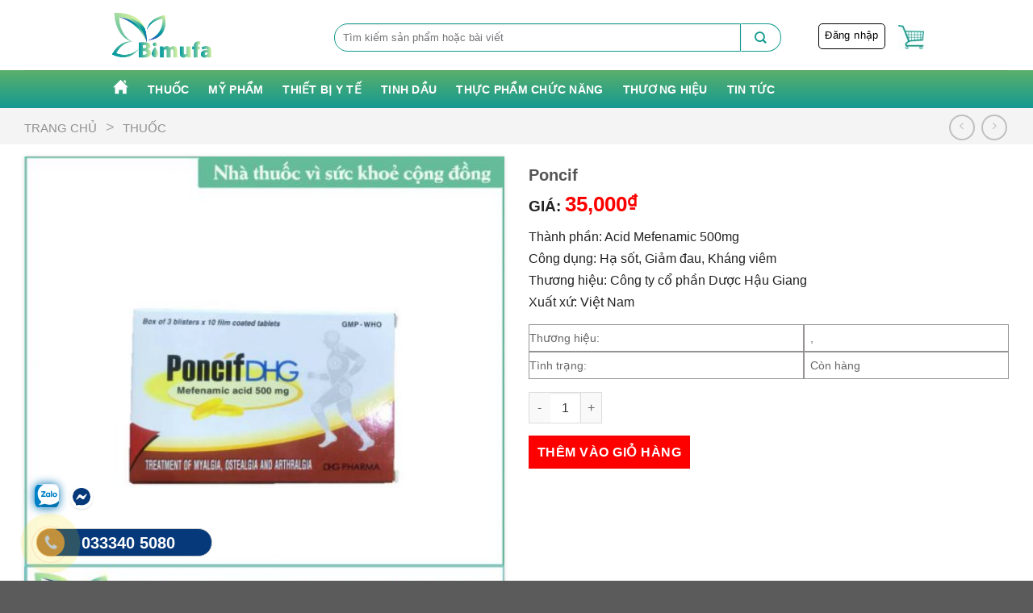

--- FILE ---
content_type: text/html; charset=UTF-8
request_url: https://bimufa.com/san-pham/poncif/
body_size: 56107
content:
<!DOCTYPE html>
<html lang="vi" class="loading-site no-js">
<head><meta charset="UTF-8" /><script>if(navigator.userAgent.match(/MSIE|Internet Explorer/i)||navigator.userAgent.match(/Trident\/7\..*?rv:11/i)){var href=document.location.href;if(!href.match(/[?&]nowprocket/)){if(href.indexOf("?")==-1){if(href.indexOf("#")==-1){document.location.href=href+"?nowprocket=1"}else{document.location.href=href.replace("#","?nowprocket=1#")}}else{if(href.indexOf("#")==-1){document.location.href=href+"&nowprocket=1"}else{document.location.href=href.replace("#","&nowprocket=1#")}}}}</script><script>class RocketLazyLoadScripts{constructor(){this.v="1.2.3",this.triggerEvents=["keydown","mousedown","mousemove","touchmove","touchstart","touchend","wheel"],this.userEventHandler=this._triggerListener.bind(this),this.touchStartHandler=this._onTouchStart.bind(this),this.touchMoveHandler=this._onTouchMove.bind(this),this.touchEndHandler=this._onTouchEnd.bind(this),this.clickHandler=this._onClick.bind(this),this.interceptedClicks=[],window.addEventListener("pageshow",t=>{this.persisted=t.persisted}),window.addEventListener("DOMContentLoaded",()=>{this._preconnect3rdParties()}),this.delayedScripts={normal:[],async:[],defer:[]},this.trash=[],this.allJQueries=[]}_addUserInteractionListener(t){if(document.hidden){t._triggerListener();return}this.triggerEvents.forEach(e=>window.addEventListener(e,t.userEventHandler,{passive:!0})),window.addEventListener("touchstart",t.touchStartHandler,{passive:!0}),window.addEventListener("mousedown",t.touchStartHandler),document.addEventListener("visibilitychange",t.userEventHandler)}_removeUserInteractionListener(){this.triggerEvents.forEach(t=>window.removeEventListener(t,this.userEventHandler,{passive:!0})),document.removeEventListener("visibilitychange",this.userEventHandler)}_onTouchStart(t){"HTML"!==t.target.tagName&&(window.addEventListener("touchend",this.touchEndHandler),window.addEventListener("mouseup",this.touchEndHandler),window.addEventListener("touchmove",this.touchMoveHandler,{passive:!0}),window.addEventListener("mousemove",this.touchMoveHandler),t.target.addEventListener("click",this.clickHandler),this._renameDOMAttribute(t.target,"onclick","rocket-onclick"),this._pendingClickStarted())}_onTouchMove(t){window.removeEventListener("touchend",this.touchEndHandler),window.removeEventListener("mouseup",this.touchEndHandler),window.removeEventListener("touchmove",this.touchMoveHandler,{passive:!0}),window.removeEventListener("mousemove",this.touchMoveHandler),t.target.removeEventListener("click",this.clickHandler),this._renameDOMAttribute(t.target,"rocket-onclick","onclick"),this._pendingClickFinished()}_onTouchEnd(t){window.removeEventListener("touchend",this.touchEndHandler),window.removeEventListener("mouseup",this.touchEndHandler),window.removeEventListener("touchmove",this.touchMoveHandler,{passive:!0}),window.removeEventListener("mousemove",this.touchMoveHandler)}_onClick(t){t.target.removeEventListener("click",this.clickHandler),this._renameDOMAttribute(t.target,"rocket-onclick","onclick"),this.interceptedClicks.push(t),t.preventDefault(),t.stopPropagation(),t.stopImmediatePropagation(),this._pendingClickFinished()}_replayClicks(){window.removeEventListener("touchstart",this.touchStartHandler,{passive:!0}),window.removeEventListener("mousedown",this.touchStartHandler),this.interceptedClicks.forEach(t=>{t.target.dispatchEvent(new MouseEvent("click",{view:t.view,bubbles:!0,cancelable:!0}))})}_waitForPendingClicks(){return new Promise(t=>{this._isClickPending?this._pendingClickFinished=t:t()})}_pendingClickStarted(){this._isClickPending=!0}_pendingClickFinished(){this._isClickPending=!1}_renameDOMAttribute(t,e,r){t.hasAttribute&&t.hasAttribute(e)&&(event.target.setAttribute(r,event.target.getAttribute(e)),event.target.removeAttribute(e))}_triggerListener(){this._removeUserInteractionListener(this),"loading"===document.readyState?document.addEventListener("DOMContentLoaded",this._loadEverythingNow.bind(this)):this._loadEverythingNow()}_preconnect3rdParties(){let t=[];document.querySelectorAll("script[type=rocketlazyloadscript]").forEach(e=>{if(e.hasAttribute("src")){let r=new URL(e.src).origin;r!==location.origin&&t.push({src:r,crossOrigin:e.crossOrigin||"module"===e.getAttribute("data-rocket-type")})}}),t=[...new Map(t.map(t=>[JSON.stringify(t),t])).values()],this._batchInjectResourceHints(t,"preconnect")}async _loadEverythingNow(){this.lastBreath=Date.now(),this._delayEventListeners(this),this._delayJQueryReady(this),this._handleDocumentWrite(),this._registerAllDelayedScripts(),this._preloadAllScripts(),await this._loadScriptsFromList(this.delayedScripts.normal),await this._loadScriptsFromList(this.delayedScripts.defer),await this._loadScriptsFromList(this.delayedScripts.async);try{await this._triggerDOMContentLoaded(),await this._triggerWindowLoad()}catch(t){console.error(t)}window.dispatchEvent(new Event("rocket-allScriptsLoaded")),this._waitForPendingClicks().then(()=>{this._replayClicks()}),this._emptyTrash()}_registerAllDelayedScripts(){document.querySelectorAll("script[type=rocketlazyloadscript]").forEach(t=>{t.hasAttribute("data-rocket-src")?t.hasAttribute("async")&&!1!==t.async?this.delayedScripts.async.push(t):t.hasAttribute("defer")&&!1!==t.defer||"module"===t.getAttribute("data-rocket-type")?this.delayedScripts.defer.push(t):this.delayedScripts.normal.push(t):this.delayedScripts.normal.push(t)})}async _transformScript(t){return new Promise((await this._littleBreath(),navigator.userAgent.indexOf("Firefox/")>0||""===navigator.vendor)?e=>{let r=document.createElement("script");[...t.attributes].forEach(t=>{let e=t.nodeName;"type"!==e&&("data-rocket-type"===e&&(e="type"),"data-rocket-src"===e&&(e="src"),r.setAttribute(e,t.nodeValue))}),t.text&&(r.text=t.text),r.hasAttribute("src")?(r.addEventListener("load",e),r.addEventListener("error",e)):(r.text=t.text,e());try{t.parentNode.replaceChild(r,t)}catch(i){e()}}:async e=>{function r(){t.setAttribute("data-rocket-status","failed"),e()}try{let i=t.getAttribute("data-rocket-type"),n=t.getAttribute("data-rocket-src");t.text,i?(t.type=i,t.removeAttribute("data-rocket-type")):t.removeAttribute("type"),t.addEventListener("load",function r(){t.setAttribute("data-rocket-status","executed"),e()}),t.addEventListener("error",r),n?(t.removeAttribute("data-rocket-src"),t.src=n):t.src="data:text/javascript;base64,"+window.btoa(unescape(encodeURIComponent(t.text)))}catch(s){r()}})}async _loadScriptsFromList(t){let e=t.shift();return e&&e.isConnected?(await this._transformScript(e),this._loadScriptsFromList(t)):Promise.resolve()}_preloadAllScripts(){this._batchInjectResourceHints([...this.delayedScripts.normal,...this.delayedScripts.defer,...this.delayedScripts.async],"preload")}_batchInjectResourceHints(t,e){var r=document.createDocumentFragment();t.forEach(t=>{let i=t.getAttribute&&t.getAttribute("data-rocket-src")||t.src;if(i){let n=document.createElement("link");n.href=i,n.rel=e,"preconnect"!==e&&(n.as="script"),t.getAttribute&&"module"===t.getAttribute("data-rocket-type")&&(n.crossOrigin=!0),t.crossOrigin&&(n.crossOrigin=t.crossOrigin),t.integrity&&(n.integrity=t.integrity),r.appendChild(n),this.trash.push(n)}}),document.head.appendChild(r)}_delayEventListeners(t){let e={};function r(t,r){!function t(r){!e[r]&&(e[r]={originalFunctions:{add:r.addEventListener,remove:r.removeEventListener},eventsToRewrite:[]},r.addEventListener=function(){arguments[0]=i(arguments[0]),e[r].originalFunctions.add.apply(r,arguments)},r.removeEventListener=function(){arguments[0]=i(arguments[0]),e[r].originalFunctions.remove.apply(r,arguments)});function i(t){return e[r].eventsToRewrite.indexOf(t)>=0?"rocket-"+t:t}}(t),e[t].eventsToRewrite.push(r)}function i(t,e){let r=t[e];Object.defineProperty(t,e,{get:()=>r||function(){},set(i){t["rocket"+e]=r=i}})}r(document,"DOMContentLoaded"),r(window,"DOMContentLoaded"),r(window,"load"),r(window,"pageshow"),r(document,"readystatechange"),i(document,"onreadystatechange"),i(window,"onload"),i(window,"onpageshow")}_delayJQueryReady(t){let e;function r(r){if(r&&r.fn&&!t.allJQueries.includes(r)){r.fn.ready=r.fn.init.prototype.ready=function(e){return t.domReadyFired?e.bind(document)(r):document.addEventListener("rocket-DOMContentLoaded",()=>e.bind(document)(r)),r([])};let i=r.fn.on;r.fn.on=r.fn.init.prototype.on=function(){if(this[0]===window){function t(t){return t.split(" ").map(t=>"load"===t||0===t.indexOf("load.")?"rocket-jquery-load":t).join(" ")}"string"==typeof arguments[0]||arguments[0]instanceof String?arguments[0]=t(arguments[0]):"object"==typeof arguments[0]&&Object.keys(arguments[0]).forEach(e=>{let r=arguments[0][e];delete arguments[0][e],arguments[0][t(e)]=r})}return i.apply(this,arguments),this},t.allJQueries.push(r)}e=r}r(window.jQuery),Object.defineProperty(window,"jQuery",{get:()=>e,set(t){r(t)}})}async _triggerDOMContentLoaded(){this.domReadyFired=!0,await this._littleBreath(),document.dispatchEvent(new Event("rocket-DOMContentLoaded")),await this._littleBreath(),window.dispatchEvent(new Event("rocket-DOMContentLoaded")),await this._littleBreath(),document.dispatchEvent(new Event("rocket-readystatechange")),await this._littleBreath(),document.rocketonreadystatechange&&document.rocketonreadystatechange()}async _triggerWindowLoad(){await this._littleBreath(),window.dispatchEvent(new Event("rocket-load")),await this._littleBreath(),window.rocketonload&&window.rocketonload(),await this._littleBreath(),this.allJQueries.forEach(t=>t(window).trigger("rocket-jquery-load")),await this._littleBreath();let t=new Event("rocket-pageshow");t.persisted=this.persisted,window.dispatchEvent(t),await this._littleBreath(),window.rocketonpageshow&&window.rocketonpageshow({persisted:this.persisted})}_handleDocumentWrite(){let t=new Map;document.write=document.writeln=function(e){let r=document.currentScript;r||console.error("WPRocket unable to document.write this: "+e);let i=document.createRange(),n=r.parentElement,s=t.get(r);void 0===s&&(s=r.nextSibling,t.set(r,s));let a=document.createDocumentFragment();i.setStart(a,0),a.appendChild(i.createContextualFragment(e)),n.insertBefore(a,s)}}async _littleBreath(){Date.now()-this.lastBreath>45&&(await this._requestAnimFrame(),this.lastBreath=Date.now())}async _requestAnimFrame(){return document.hidden?new Promise(t=>setTimeout(t)):new Promise(t=>requestAnimationFrame(t))}_emptyTrash(){this.trash.forEach(t=>t.remove())}static run(){let t=new RocketLazyLoadScripts;t._addUserInteractionListener(t)}}RocketLazyLoadScripts.run();</script>
	
	<link rel="profile" href="http://gmpg.org/xfn/11" />
	<link rel="pingback" href="https://bimufa.com/xmlrpc.php" />
	<script type="rocketlazyloadscript">(function(html){html.className = html.className.replace(/\bno-js\b/,'js')})(document.documentElement);</script>
<meta name='robots' content='index, follow, max-image-preview:large, max-snippet:-1, max-video-preview:-1' />
<meta name="viewport" content="width=device-width, initial-scale=1" />
	<!-- This site is optimized with the Yoast SEO plugin v23.4 - https://yoast.com/wordpress/plugins/seo/ -->
	<title>Poncif DHG là thuốc gì? Có thành phần và công dụng gì? Giá bao nhiêu?</title>
	<meta name="description" content="Thuốc Poncif DHG 500mg là thuốc gì? Thành phần Acid Mefenamic 500mg có tác dụng gì? Giá thuốc bao nhiêu? Mua ở đâu?" />
	<link rel="canonical" href="https://bimufa.com/san-pham/poncif/" />
	<meta property="og:locale" content="vi_VN" />
	<meta property="og:type" content="article" />
	<meta property="og:title" content="Poncif DHG là thuốc gì? Có thành phần và công dụng gì? Giá bao nhiêu?" />
	<meta property="og:description" content="Thuốc Poncif DHG 500mg là thuốc gì? Thành phần Acid Mefenamic 500mg có tác dụng gì? Giá thuốc bao nhiêu? Mua ở đâu?" />
	<meta property="og:url" content="https://bimufa.com/san-pham/poncif/" />
	<meta property="og:site_name" content="Nhà thuốc online Bimufa" />
	<meta property="article:publisher" content="https://www.facebook.com/nhathuocbimufa" />
	<meta property="article:modified_time" content="2021-08-31T16:06:32+00:00" />
	<meta property="og:image" content="https://bimufa.com/wp-content/uploads/2021/08/poncif-3.jpg" />
	<meta property="og:image:width" content="950" />
	<meta property="og:image:height" content="950" />
	<meta property="og:image:type" content="image/jpeg" />
	<meta name="twitter:card" content="summary_large_image" />
	<meta name="twitter:site" content="@nhathuocbimufa" />
	<meta name="twitter:label1" content="Ước tính thời gian đọc" />
	<meta name="twitter:data1" content="8 phút" />
	<script type="application/ld+json" class="yoast-schema-graph">{"@context":"https://schema.org","@graph":[{"@type":"WebPage","@id":"https://bimufa.com/san-pham/poncif/","url":"https://bimufa.com/san-pham/poncif/","name":"Poncif DHG là thuốc gì? Có thành phần và công dụng gì? Giá bao nhiêu?","isPartOf":{"@id":"https://bimufa.com/#website"},"primaryImageOfPage":{"@id":"https://bimufa.com/san-pham/poncif/#primaryimage"},"image":{"@id":"https://bimufa.com/san-pham/poncif/#primaryimage"},"thumbnailUrl":"https://bimufa.com/wp-content/uploads/2021/08/poncif-3.jpg","datePublished":"2021-08-31T16:06:11+00:00","dateModified":"2021-08-31T16:06:32+00:00","description":"Thuốc Poncif DHG 500mg là thuốc gì? Thành phần Acid Mefenamic 500mg có tác dụng gì? Giá thuốc bao nhiêu? Mua ở đâu?","breadcrumb":{"@id":"https://bimufa.com/san-pham/poncif/#breadcrumb"},"inLanguage":"vi","potentialAction":[{"@type":"ReadAction","target":["https://bimufa.com/san-pham/poncif/"]}]},{"@type":"ImageObject","inLanguage":"vi","@id":"https://bimufa.com/san-pham/poncif/#primaryimage","url":"https://bimufa.com/wp-content/uploads/2021/08/poncif-3.jpg","contentUrl":"https://bimufa.com/wp-content/uploads/2021/08/poncif-3.jpg","width":950,"height":950,"caption":"Thuốc Poncif"},{"@type":"BreadcrumbList","@id":"https://bimufa.com/san-pham/poncif/#breadcrumb","itemListElement":[{"@type":"ListItem","position":1,"name":"Trang chủ","item":"https://bimufa.com/"},{"@type":"ListItem","position":2,"name":"Cửa hàng sản phẩm","item":"https://bimufa.com/cua-hang-san-pham/"},{"@type":"ListItem","position":3,"name":"Poncif"}]},{"@type":"WebSite","@id":"https://bimufa.com/#website","url":"https://bimufa.com/","name":"Nhà thuốc online Bimufa","description":"Lan Tỏa Hương Thơm - Giữ Trọn Cuộc Sống","publisher":{"@id":"https://bimufa.com/#organization"},"potentialAction":[{"@type":"SearchAction","target":{"@type":"EntryPoint","urlTemplate":"https://bimufa.com/?s={search_term_string}"},"query-input":{"@type":"PropertyValueSpecification","valueRequired":true,"valueName":"search_term_string"}}],"inLanguage":"vi"},{"@type":"Organization","@id":"https://bimufa.com/#organization","name":"Bimufa","url":"https://bimufa.com/","logo":{"@type":"ImageObject","inLanguage":"vi","@id":"https://bimufa.com/#/schema/logo/image/","url":"https://bimufa.com/wp-content/uploads/2019/08/bimufa2-01-2.png","contentUrl":"https://bimufa.com/wp-content/uploads/2019/08/bimufa2-01-2.png","width":500,"height":224,"caption":"Bimufa"},"image":{"@id":"https://bimufa.com/#/schema/logo/image/"},"sameAs":["https://www.facebook.com/nhathuocbimufa","https://x.com/nhathuocbimufa","https://www.linkedin.com/in/nhathuocbimufa/","https://www.pinterest.com/nhathuocbimufa/"]}]}</script>
	<!-- / Yoast SEO plugin. -->


<link rel='dns-prefetch' href='//cdn.jsdelivr.net' />

<link rel='prefetch' href='https://bimufa.com/wp-content/themes/flatsome/assets/js/flatsome.js?ver=43f05e0ca79aa585a6aa' />
<link rel='prefetch' href='https://bimufa.com/wp-content/themes/flatsome/assets/js/chunk.slider.js?ver=3.17.7' />
<link rel='prefetch' href='https://bimufa.com/wp-content/themes/flatsome/assets/js/chunk.popups.js?ver=3.17.7' />
<link rel='prefetch' href='https://bimufa.com/wp-content/themes/flatsome/assets/js/chunk.tooltips.js?ver=3.17.7' />
<link rel='prefetch' href='https://bimufa.com/wp-content/themes/flatsome/assets/js/woocommerce.js?ver=1a392523165907adee6a' />
<link rel="alternate" type="application/rss+xml" title="Dòng thông tin Nhà thuốc online Bimufa &raquo;" href="https://bimufa.com/feed/" />
<link rel="alternate" type="application/rss+xml" title="Nhà thuốc online Bimufa &raquo; Dòng bình luận" href="https://bimufa.com/comments/feed/" />
<link rel="alternate" type="application/rss+xml" title="Nhà thuốc online Bimufa &raquo; Poncif Dòng bình luận" href="https://bimufa.com/san-pham/poncif/feed/" />
<style id='wp-block-library-inline-css' type='text/css'>
:root{--wp-admin-theme-color:#007cba;--wp-admin-theme-color--rgb:0,124,186;--wp-admin-theme-color-darker-10:#006ba1;--wp-admin-theme-color-darker-10--rgb:0,107,161;--wp-admin-theme-color-darker-20:#005a87;--wp-admin-theme-color-darker-20--rgb:0,90,135;--wp-admin-border-width-focus:2px;--wp-block-synced-color:#7a00df;--wp-block-synced-color--rgb:122,0,223;--wp-bound-block-color:var(--wp-block-synced-color)}@media (min-resolution:192dpi){:root{--wp-admin-border-width-focus:1.5px}}.wp-element-button{cursor:pointer}:root{--wp--preset--font-size--normal:16px;--wp--preset--font-size--huge:42px}:root .has-very-light-gray-background-color{background-color:#eee}:root .has-very-dark-gray-background-color{background-color:#313131}:root .has-very-light-gray-color{color:#eee}:root .has-very-dark-gray-color{color:#313131}:root .has-vivid-green-cyan-to-vivid-cyan-blue-gradient-background{background:linear-gradient(135deg,#00d084,#0693e3)}:root .has-purple-crush-gradient-background{background:linear-gradient(135deg,#34e2e4,#4721fb 50%,#ab1dfe)}:root .has-hazy-dawn-gradient-background{background:linear-gradient(135deg,#faaca8,#dad0ec)}:root .has-subdued-olive-gradient-background{background:linear-gradient(135deg,#fafae1,#67a671)}:root .has-atomic-cream-gradient-background{background:linear-gradient(135deg,#fdd79a,#004a59)}:root .has-nightshade-gradient-background{background:linear-gradient(135deg,#330968,#31cdcf)}:root .has-midnight-gradient-background{background:linear-gradient(135deg,#020381,#2874fc)}.has-regular-font-size{font-size:1em}.has-larger-font-size{font-size:2.625em}.has-normal-font-size{font-size:var(--wp--preset--font-size--normal)}.has-huge-font-size{font-size:var(--wp--preset--font-size--huge)}.has-text-align-center{text-align:center}.has-text-align-left{text-align:left}.has-text-align-right{text-align:right}#end-resizable-editor-section{display:none}.aligncenter{clear:both}.items-justified-left{justify-content:flex-start}.items-justified-center{justify-content:center}.items-justified-right{justify-content:flex-end}.items-justified-space-between{justify-content:space-between}.screen-reader-text{border:0;clip:rect(1px,1px,1px,1px);clip-path:inset(50%);height:1px;margin:-1px;overflow:hidden;padding:0;position:absolute;width:1px;word-wrap:normal!important}.screen-reader-text:focus{background-color:#ddd;clip:auto!important;clip-path:none;color:#444;display:block;font-size:1em;height:auto;left:5px;line-height:normal;padding:15px 23px 14px;text-decoration:none;top:5px;width:auto;z-index:100000}html :where(.has-border-color){border-style:solid}html :where([style*=border-top-color]){border-top-style:solid}html :where([style*=border-right-color]){border-right-style:solid}html :where([style*=border-bottom-color]){border-bottom-style:solid}html :where([style*=border-left-color]){border-left-style:solid}html :where([style*=border-width]){border-style:solid}html :where([style*=border-top-width]){border-top-style:solid}html :where([style*=border-right-width]){border-right-style:solid}html :where([style*=border-bottom-width]){border-bottom-style:solid}html :where([style*=border-left-width]){border-left-style:solid}html :where(img[class*=wp-image-]){height:auto;max-width:100%}:where(figure){margin:0 0 1em}html :where(.is-position-sticky){--wp-admin--admin-bar--position-offset:var(--wp-admin--admin-bar--height,0px)}@media screen and (max-width:600px){html :where(.is-position-sticky){--wp-admin--admin-bar--position-offset:0px}}
</style>
<style id='classic-theme-styles-inline-css' type='text/css'>
/*! This file is auto-generated */
.wp-block-button__link{color:#fff;background-color:#32373c;border-radius:9999px;box-shadow:none;text-decoration:none;padding:calc(.667em + 2px) calc(1.333em + 2px);font-size:1.125em}.wp-block-file__button{background:#32373c;color:#fff;text-decoration:none}
</style>
<link rel='stylesheet' id='kk-star-ratings-css' href='https://bimufa.com/wp-content/cache/background-css/bimufa.com/wp-content/plugins/kk-star-ratings/src/core/public/css/kk-star-ratings.min.css?wpr_t=1767709520' type='text/css' media='all' />
<link rel='stylesheet' id='photoswipe-css' href='https://bimufa.com/wp-content/cache/background-css/bimufa.com/wp-content/plugins/woocommerce/assets/css/photoswipe/photoswipe.min.css?wpr_t=1767709520' type='text/css' media='all' />
<link rel='stylesheet' id='photoswipe-default-skin-css' href='https://bimufa.com/wp-content/cache/background-css/bimufa.com/wp-content/plugins/woocommerce/assets/css/photoswipe/default-skin/default-skin.min.css?wpr_t=1767709520' type='text/css' media='all' />
<style id='woocommerce-inline-inline-css' type='text/css'>
.woocommerce form .form-row .required { visibility: visible; }
</style>
<link data-minify="1" rel='stylesheet' id='flatsome-main-css' href='https://bimufa.com/wp-content/cache/background-css/bimufa.com/wp-content/cache/min/1/wp-content/themes/flatsome/assets/css/flatsome.css?ver=1726283308&wpr_t=1767709520' type='text/css' media='all' />
<style id='flatsome-main-inline-css' type='text/css'>
@font-face {
				font-family: "fl-icons";
				font-display: block;
				src: url(https://bimufa.com/wp-content/themes/flatsome/assets/css/icons/fl-icons.eot?v=3.17.7);
				src:
					url(https://bimufa.com/wp-content/themes/flatsome/assets/css/icons/fl-icons.eot#iefix?v=3.17.7) format("embedded-opentype"),
					url(https://bimufa.com/wp-content/themes/flatsome/assets/css/icons/fl-icons.woff2?v=3.17.7) format("woff2"),
					url(https://bimufa.com/wp-content/themes/flatsome/assets/css/icons/fl-icons.ttf?v=3.17.7) format("truetype"),
					url(https://bimufa.com/wp-content/themes/flatsome/assets/css/icons/fl-icons.woff?v=3.17.7) format("woff"),
					url(https://bimufa.com/wp-content/themes/flatsome/assets/css/icons/fl-icons.svg?v=3.17.7#fl-icons) format("svg");
			}
</style>
<link data-minify="1" rel='stylesheet' id='flatsome-shop-css' href='https://bimufa.com/wp-content/cache/min/1/wp-content/themes/flatsome/assets/css/flatsome-shop.css?ver=1726283308' type='text/css' media='all' />
<link data-minify="1" rel='stylesheet' id='flatsome-style-css' href='https://bimufa.com/wp-content/cache/min/1/wp-content/themes/flatsome-child/style.css?ver=1726283308' type='text/css' media='all' />
<style id='rocket-lazyload-inline-css' type='text/css'>
.rll-youtube-player{position:relative;padding-bottom:56.23%;height:0;overflow:hidden;max-width:100%;}.rll-youtube-player:focus-within{outline: 2px solid currentColor;outline-offset: 5px;}.rll-youtube-player iframe{position:absolute;top:0;left:0;width:100%;height:100%;z-index:100;background:0 0}.rll-youtube-player img{bottom:0;display:block;left:0;margin:auto;max-width:100%;width:100%;position:absolute;right:0;top:0;border:none;height:auto;-webkit-transition:.4s all;-moz-transition:.4s all;transition:.4s all}.rll-youtube-player img:hover{-webkit-filter:brightness(75%)}.rll-youtube-player .play{height:100%;width:100%;left:0;top:0;position:absolute;background:var(--wpr-bg-6809cfae-2e0d-4c5f-92aa-fc36e4329f1b) no-repeat center;background-color: transparent !important;cursor:pointer;border:none;}
</style>
<script type="text/javascript" src="https://bimufa.com/wp-includes/js/jquery/jquery.min.js" id="jquery-core-js"></script>
<script type="rocketlazyloadscript" data-rocket-type="text/javascript" data-rocket-src="https://bimufa.com/wp-includes/js/jquery/jquery-migrate.min.js" id="jquery-migrate-js" defer></script>
<script type="rocketlazyloadscript" data-rocket-type="text/javascript" data-rocket-src="https://bimufa.com/wp-content/plugins/woocommerce/assets/js/jquery-blockui/jquery.blockUI.min.js" id="jquery-blockui-js" data-wp-strategy="defer" defer></script>
<script type="text/javascript" id="wc-add-to-cart-js-extra">
/* <![CDATA[ */
var wc_add_to_cart_params = {"ajax_url":"\/wp-admin\/admin-ajax.php","wc_ajax_url":"\/?wc-ajax=%%endpoint%%","i18n_view_cart":"Xem gi\u1ecf h\u00e0ng","cart_url":"https:\/\/bimufa.com\/cart\/","is_cart":"","cart_redirect_after_add":"no"};
/* ]]> */
</script>
<script type="rocketlazyloadscript" data-rocket-type="text/javascript" data-rocket-src="https://bimufa.com/wp-content/plugins/woocommerce/assets/js/frontend/add-to-cart.min.js" id="wc-add-to-cart-js" defer="defer" data-wp-strategy="defer"></script>
<script type="text/javascript" src="https://bimufa.com/wp-content/plugins/woocommerce/assets/js/photoswipe/photoswipe.min.js" id="photoswipe-js" defer="defer" data-wp-strategy="defer"></script>
<script type="text/javascript" src="https://bimufa.com/wp-content/plugins/woocommerce/assets/js/photoswipe/photoswipe-ui-default.min.js" id="photoswipe-ui-default-js" defer="defer" data-wp-strategy="defer"></script>
<script type="text/javascript" id="wc-single-product-js-extra">
/* <![CDATA[ */
var wc_single_product_params = {"i18n_required_rating_text":"Vui l\u00f2ng ch\u1ecdn m\u1ed9t m\u1ee9c \u0111\u00e1nh gi\u00e1","review_rating_required":"yes","flexslider":{"rtl":false,"animation":"slide","smoothHeight":true,"directionNav":false,"controlNav":"thumbnails","slideshow":false,"animationSpeed":500,"animationLoop":false,"allowOneSlide":false},"zoom_enabled":"","zoom_options":[],"photoswipe_enabled":"1","photoswipe_options":{"shareEl":false,"closeOnScroll":false,"history":false,"hideAnimationDuration":0,"showAnimationDuration":0},"flexslider_enabled":""};
/* ]]> */
</script>
<script type="text/javascript" src="https://bimufa.com/wp-content/plugins/woocommerce/assets/js/frontend/single-product.min.js" id="wc-single-product-js" defer="defer" data-wp-strategy="defer"></script>
<script type="rocketlazyloadscript" data-rocket-type="text/javascript" data-rocket-src="https://bimufa.com/wp-content/plugins/woocommerce/assets/js/js-cookie/js.cookie.min.js" id="js-cookie-js" data-wp-strategy="defer" defer></script>
<link rel="https://api.w.org/" href="https://bimufa.com/wp-json/" /><link rel="alternate" title="JSON" type="application/json" href="https://bimufa.com/wp-json/wp/v2/product/32094" /><link rel='shortlink' href='https://bimufa.com/?p=32094' />
<link rel="alternate" title="oNhúng (JSON)" type="application/json+oembed" href="https://bimufa.com/wp-json/oembed/1.0/embed?url=https%3A%2F%2Fbimufa.com%2Fsan-pham%2Fponcif%2F" />
<link rel="alternate" title="oNhúng (XML)" type="text/xml+oembed" href="https://bimufa.com/wp-json/oembed/1.0/embed?url=https%3A%2F%2Fbimufa.com%2Fsan-pham%2Fponcif%2F&#038;format=xml" />
<style>.bg{opacity: 0; transition: opacity 1s; -webkit-transition: opacity 1s;} .bg-loaded{opacity: 1;}</style>	<noscript><style>.woocommerce-product-gallery{ opacity: 1 !important; }</style></noscript>
	<meta name="redi-version" content="1.2.3" /><style id='wp-fonts-local' type='text/css'>
@font-face{font-family:Inter;font-style:normal;font-weight:300 900;font-display:fallback;src:url('https://bimufa.com/wp-content/plugins/woocommerce/assets/fonts/Inter-VariableFont_slnt,wght.woff2') format('woff2');font-stretch:normal;}
@font-face{font-family:Cardo;font-style:normal;font-weight:400;font-display:fallback;src:url('https://bimufa.com/wp-content/plugins/woocommerce/assets/fonts/cardo_normal_400.woff2') format('woff2');}
</style>
<link rel="icon" href="https://bimufa.com/wp-content/uploads/2019/08/bimufa2-01-2-100x100.png" sizes="32x32" />
<link rel="icon" href="https://bimufa.com/wp-content/uploads/2019/08/bimufa2-01-2-280x224.png" sizes="192x192" />
<link rel="apple-touch-icon" href="https://bimufa.com/wp-content/uploads/2019/08/bimufa2-01-2-280x224.png" />
<meta name="msapplication-TileImage" content="https://bimufa.com/wp-content/uploads/2019/08/bimufa2-01-2-280x224.png" />
<style id="custom-css" type="text/css">:root {--primary-color: #109a91;}.container-width, .full-width .ubermenu-nav, .container, .row{max-width: 1250px}.row.row-collapse{max-width: 1220px}.row.row-small{max-width: 1242.5px}.row.row-large{max-width: 1280px}.header-main{height: 87px}#logo img{max-height: 87px}#logo{width:133px;}#logo img{padding:10px 0;}.header-bottom{min-height: 47px}.header-top{min-height: 30px}.transparent .header-main{height: 90px}.transparent #logo img{max-height: 90px}.has-transparent + .page-title:first-of-type,.has-transparent + #main > .page-title,.has-transparent + #main > div > .page-title,.has-transparent + #main .page-header-wrapper:first-of-type .page-title{padding-top: 140px;}.header.show-on-scroll,.stuck .header-main{height:70px!important}.stuck #logo img{max-height: 70px!important}.search-form{ width: 70%;}.header-bottom {background-color: #f1f1f1}.header-main .nav > li > a{line-height: 16px }.header-wrapper:not(.stuck) .header-main .header-nav{margin-top: 5px }.stuck .header-main .nav > li > a{line-height: 50px }.header-bottom-nav > li > a{line-height: 25px }@media (max-width: 549px) {.header-main{height: 70px}#logo img{max-height: 70px}}/* Color */.accordion-title.active, .has-icon-bg .icon .icon-inner,.logo a, .primary.is-underline, .primary.is-link, .badge-outline .badge-inner, .nav-outline > li.active> a,.nav-outline >li.active > a, .cart-icon strong,[data-color='primary'], .is-outline.primary{color: #109a91;}/* Color !important */[data-text-color="primary"]{color: #109a91!important;}/* Background Color */[data-text-bg="primary"]{background-color: #109a91;}/* Background */.scroll-to-bullets a,.featured-title, .label-new.menu-item > a:after, .nav-pagination > li > .current,.nav-pagination > li > span:hover,.nav-pagination > li > a:hover,.has-hover:hover .badge-outline .badge-inner,button[type="submit"], .button.wc-forward:not(.checkout):not(.checkout-button), .button.submit-button, .button.primary:not(.is-outline),.featured-table .title,.is-outline:hover, .has-icon:hover .icon-label,.nav-dropdown-bold .nav-column li > a:hover, .nav-dropdown.nav-dropdown-bold > li > a:hover, .nav-dropdown-bold.dark .nav-column li > a:hover, .nav-dropdown.nav-dropdown-bold.dark > li > a:hover, .header-vertical-menu__opener ,.is-outline:hover, .tagcloud a:hover,.grid-tools a, input[type='submit']:not(.is-form), .box-badge:hover .box-text, input.button.alt,.nav-box > li > a:hover,.nav-box > li.active > a,.nav-pills > li.active > a ,.current-dropdown .cart-icon strong, .cart-icon:hover strong, .nav-line-bottom > li > a:before, .nav-line-grow > li > a:before, .nav-line > li > a:before,.banner, .header-top, .slider-nav-circle .flickity-prev-next-button:hover svg, .slider-nav-circle .flickity-prev-next-button:hover .arrow, .primary.is-outline:hover, .button.primary:not(.is-outline), input[type='submit'].primary, input[type='submit'].primary, input[type='reset'].button, input[type='button'].primary, .badge-inner{background-color: #109a91;}/* Border */.nav-vertical.nav-tabs > li.active > a,.scroll-to-bullets a.active,.nav-pagination > li > .current,.nav-pagination > li > span:hover,.nav-pagination > li > a:hover,.has-hover:hover .badge-outline .badge-inner,.accordion-title.active,.featured-table,.is-outline:hover, .tagcloud a:hover,blockquote, .has-border, .cart-icon strong:after,.cart-icon strong,.blockUI:before, .processing:before,.loading-spin, .slider-nav-circle .flickity-prev-next-button:hover svg, .slider-nav-circle .flickity-prev-next-button:hover .arrow, .primary.is-outline:hover{border-color: #109a91}.nav-tabs > li.active > a{border-top-color: #109a91}.widget_shopping_cart_content .blockUI.blockOverlay:before { border-left-color: #109a91 }.woocommerce-checkout-review-order .blockUI.blockOverlay:before { border-left-color: #109a91 }/* Fill */.slider .flickity-prev-next-button:hover svg,.slider .flickity-prev-next-button:hover .arrow{fill: #109a91;}/* Focus */.primary:focus-visible, .submit-button:focus-visible, button[type="submit"]:focus-visible { outline-color: #109a91!important; }.shop-page-title.featured-title .title-bg{ background-image: var(--wpr-bg-bf6bdb6f-1348-4ad9-849e-4123f3c89f8b)!important;}@media screen and (min-width: 550px){.products .box-vertical .box-image{min-width: 247px!important;width: 247px!important;}}.footer-1{background-color: #cccccc}.page-title-small + main .product-container > .row{padding-top:0;}.nav-vertical-fly-out > li + li {border-top-width: 1px; border-top-style: solid;}/* Custom CSS */.category .page-title-inner {padding-top: 0;}.category .breadcrumbs a,.category .breadcrumbs{font-size: 14px !important;}.single-product #footer {padding-top: 40px;}#product-sidebar .woocommerce-mini-cart.cart_list.product_list_widget {display: none !important;}.single-product .is-divider {display: none;}#yith-wacp-popup .yith-wacp-content .product-info p {font-weight: 300}#yith-wacp-popup .yith-wacp-content .actions {padding-top: 10px;clear: both;border-top: 1px solid #ccc;margin-top: 25px}#yith-wacp-popup .yith-wacp-content .product-image {border: 1px solid #ccc;border-radius: 5px}.yith-wacp-content .actions .button {text-transform: none}#yith-wacp-popup .yith-wacp-content {padding: 15px 25px 10px 25px}.box-image.processing::before, .dark .processing::before, .dark.processing::before, .dark.loading-spin, .dark .loading-spin {display: none;}.woocommerce .woocommerce-widget-layered-nav-list .woocommerce-widget-layered-nav-list__item {border-top: 0 !important;}.woocommerce .woocommerce-widget-layered-nav-list .woocommerce-widget-layered-nav-list__item a::before {content: '';font-size: 15px;color: #222;position: absolute;top: 1px;left: 0;width: 20px;height: 20px;border-radius: 3px;border: 1px solid #999;}.woocommerce .woocommerce-widget-layered-nav-list .woocommerce-widget-layered-nav-list__item a {position: relative;padding: 0 0 0 30px;border-bottom: 0;display: inline-block;}.woocommerce .woocommerce-widget-layered-nav-list .woocommerce-widget-layered-nav-list__item a:active::before,.woocommerce .woocommerce-widget-layered-nav-list .woocommerce-widget-layered-nav-list__item a:focus::before,.woocommerce .woocommerce-widget-layered-nav-list .woocommerce-widget-layered-nav-list__item a:hover::before,.woocommerce .woocommerce-widget-layered-nav-list .woocommerce-widget-layered-nav-list__item.chosen a::before {color: #e03232;border-color: #e03232;}.woocommerce .woocommerce-widget-layered-nav-list .woocommerce-widget-layered-nav-list__item a:active::before,.woocommerce .woocommerce-widget-layered-nav-list .woocommerce-widget-layered-nav-list__item a:focus::before,.woocommerce .woocommerce-widget-layered-nav-list .woocommerce-widget-layered-nav-list__item a:hover::before,.woocommerce .woocommerce-widget-layered-nav-list .woocommerce-widget-layered-nav-list__item.chosen a::before {content: 'v';color: #e03232;font-size: 15px;position: absolute;top: 1px;left: 0;border-color: #e03232;line-height: 20px;text-align: center;background: #fff;}.woocommerce .woocommerce-widget-layered-nav-list .woocommerce-widget-layered-nav-list__item.chosen a:active::before,.woocommerce .woocommerce-widget-layered-nav-list .woocommerce-widget-layered-nav-list__item.chosen a:focus::before,.woocommerce .woocommerce-widget-layered-nav-list .woocommerce-widget-layered-nav-list__item.chosen a:hover::before {content: 'v';}.cs-listkeysearch a {font-size: 12px;padding: 0px 8px;}.cs-listkeysearch {margin-top: 5px;text-align: center;max-width: 550px;overflow: hidden;}.header-button {display: inline-block;max-width: 155px;overflow: hidden;vertical-align: -5px;}.header-main .account-link .header-account-title {overflow: hidden;white-space: nowrap;text-overflow: ellipsis;box-sizing: border-box;-webkit-box-sizing: border-box;-moz-box-sizing: border-box;max-width: 110px;vertical-align: -6px;}.related-products-wrapper .product-small .cs-sales {display: inline-block;float: none;font-size: 12px;margin-top: 8px;font-weight: 400;margin-left: 0px;width: auto;margin-right: 10px;}.related-products-wrapper .product-small .star-rating {right: 0px;display: inline-block;float: none;width: 68px;font-size: 13px;margin-top: 0px;vertical-align: -1px;}::placeholder {color: #727376;opacity: 1}:-ms-input-placeholder {color: #727376}::-ms-input-placeholder {color: #727376}del span.amount {opacity: 1}.price-wrapper .deliveryline {display: none}.single-product .cs-sales {vertical-align: 5px;margin-left: 15px}.related-products-wrapper .cs-sales, .related-products-wrapper .star-rating {display: none}.product-short-description li, .product-short-description p {margin-bottom: 2px}.product-short-description ul {margin-bottom: 5px}.cs-blog1 .post-title {overflow: hidden;display: -webkit-box;-webkit-line-clamp: 2;-webkit-box-orient: vertical;text-overflow: ellipsis;font-size: 15px;color: #417419;margin-bottom: 7px;line-height: 26px}.cs-blog1 .post-item img {border: 1px solid #8a8787}.cs-blog1 .cs-redmore {float: right;margin-top: 7px;font-style: italic;font-size: 13px;color: #3d6e13}.cs-blog1 .cs-blog-excerpt {overflow: hidden;display: -webkit-box;-webkit-line-clamp: 3;-webkit-box-orient: vertical;text-overflow: ellipsis;font-style: italic;font-size: 14px;line-height: 24px}.cs-blog1 .is-divider {display: none}.cs-thdp span {display: block;max-width: 190px;margin: 0 auto;color: #417419;font-weight: 700;font-size: 14px}.cs-title b {opacity: 1;background-color: currentColor;background-image: none !important;background: -moz-linear-gradient(right,#139993,#5bb06a) !important;background: -webkit-gradient(linear,left bottom,top right,color-stop(0,#139993),color-stop(100%,#5bb06a)) !important;background: -webkit-linear-gradient(right,#139993 0,#5bb06a 100%) !important;background: -moz-linear-gradient(top,#139993 0,#5bb06a 100%) !important;background: linear-gradient(to right,#139993 0,#5bb06a 100%) !important}.cs-title .section-title, .cs-title .section-title a, .cs-title .section-title span {font-size: 34px;color: #128c87;padding: 0 20px;background: -webkit-linear-gradient(45deg,#128c87,#75bf4f 100%);background-clip: border-box;-webkit-background-clip: text;-webkit-text-fill-color: transparent}.cs-kh .star-rating {letter-spacing: 6px;width: 168px;font-size: 18px;color: #ffa742;margin-left: 35px}.cs-kh .col-inner > p {font-size: 14px;padding-top: 20px;margin-top: 20px;border-top: 1px solid #a8cf45;margin-bottom: 35px}.cs-kh .cs-rkh .col-inner {border: 1px solid #a8cf45}.cs-ds .col-inner .icon-box-text p {font-size: 14px;padding-top: 15px;margin-top: 15px;border-top: 1px solid #a8cf45;margin-bottom: 0;font-style: italic;text-align: justify}.cs-ds .col-inner .icon-box-text h3 {font-size: 19px;color: #326105;font-weight: 400}.cs-ds .cs-rds .col-inner {border: 1px solid #a8cf45}.cs-kh .icon-box-text strong {font-size: 18px;margin-top: 8px;display: block;color: #326105 !important}.cs-kh .icon-box-text :last-child {margin-bottom: 0;color: #96989a}.cs-kh .star-rating::before {color: #ffa742;width: 100%}.cs-kh .cs-point {font-style: normal;font-weight: 700;float: right;position: relative;right: 6px}.cs-kh .star-rating span::before {content: 'e005e005e005e005e005';color: #ffa742;top: 0;position: absolute;left: 0;font-size: 18px}.cs-kh .star-rating span {color: #ffa742}.category .cs-redmore {float: right;margin-top: 5px;color: #179a8f}.footer-1 .dark .form-flat input:not([type=submit]) {background-color: #ccd4c9 !important;text-align: center;border-radius: 10px}#wide-nav .nav-top-link path {fill: #fff}.cs-footer-r2 label {font-weight: 700;font-size: 20px;margin-bottom: 20px}.footer-1 {background-color: transparent !important}.footer-1 .cs-footer-r1 label {font-size: 30px;margin-bottom: 0}.footer-1 .cs-footer-r1 .flex-row.form-flat .flex-col {padding-right: 55px}.footer-1 .cs-footer-r1 input[type=submit] {padding: 0 37px;border: 3px solid #fff;border-radius: 10px;line-height: 20px;background-image: none !important;background: -moz-linear-gradient(right,#41403c,#d9d5d5) !important;background: -webkit-gradient(linear,right left,right left,color-stop(0,#41403c),color-stop(100%,#d9d5d5)) !important;background: -webkit-linear-gradient(right,#41403c 0,#d9d5d5 100%) !important;background: -moz-linear-gradient(right,#41403c 0,#d9d5d5 100%) !important;background: linear-gradient(to right,#41403c 0,#d9d5d5 100%) !important}.footer-1 .cs-ft-r2-c2 li, .footer-1 .cs-ft-r2-c3 li {font-style: italic;font-size: 15px;border: none !important}.header-bottom {background-image: none !important;background: -moz-linear-gradient(top,#139993,#5bb06a) !important;background: -webkit-gradient(linear,top bottom,top bottom,color-stop(0,#139993),color-stop(100%,#5bb06a)) !important;background: -webkit-linear-gradient(top,#139993 0,#5bb06a 100%) !important;background: -moz-linear-gradient(top,#139993 0,#5bb06a 100%) !important;background: linear-gradient(to top,#139993 0,#5bb06a 100%) !important}.woocommerce-shipping-totals .shipping__table td, .woocommerce-shipping-totals .shipping__table th {width: 50%;float: left}.header .flex-row {max-width: 1040px}.woocommerce-cart .woocommerce .woocommerce-shipping-totals .shipping__inner {padding: 10px 0 0 0 !important}.woocommerce-cart #shipping_method .shipping__list_label, .woocommerce-checkout #shipping_method .shipping__list_label {display: inline;text-align: right !important}.product-quantity .buttons_added > b, .wc_payment_methods .payment_box.payment_method_cod, .woocommerce-cart #shipping_method .shipping_method, .woocommerce-cart .woocommerce-shipping-calculator, .woocommerce-cart .woocommerce-shipping-destination, .woocommerce-checkout .woocommerce-checkout-review-order-table .product-total {display: none !important}.woocommerce-order-received .woocommerce .large-7 > p, .woocommerce-order-received .woocommerce-customer-details .col-2, .woocommerce-order-received h1 {display: none !important}.woocommerce-order-received .woocommerce-customer-details .col-1 {width: 100%;float: left}.woocommerce-order-received .woocommerce-customer-details .col-1 address {background-color: #f2f2f2;padding: 10px 10px 1px 10px;border-radius: 10px}.woocommerce-order-received .woocommerce-customer-details .col-1 p {margin-bottom: 8px}.woocommerce-order-received .woocommerce-order-details__title {color: green;margin-top: 5px}.woocommerce-order-received .woocommerce-column__title {font-size: 22px;color: #0e7a00}.woocommerce-order-received .woocommerce-table {border: 1px solid #ccc !important;border-radius: 5px;padding: 10px 10px 10px 10px}.woocommerce-order-received table td {border: none !important}.woocommerce-order-received .cart-container {padding-bottom: 0}.woocommerce-checkout #order_review {border: 2px solid #249e89;padding: 15px 15px 0 15px}.woocommerce-checkout .cart-container .woocommerce-checkout {margin-bottom: 0}.woocommerce-checkout #main {background-color: #f4f4f4}.woocommerce-checkout .cart-container {background-color: #fff;margin-top: 10px;padding-bottom: 0}.comment-form-author, .comment-form-email, .comment-form-phone {display: none}#billing_address_1_field {width: 100%}#billing_company_field {display: none}.woocommerce-checkout h3 {font-size: 20px;line-height: 24px;margin-top: 0;margin-bottom: 15px;font-weight: 700;color: #282422;padding-left: 3px;border-bottom: 1px solid #cecece;padding-bottom: 10px;padding-top: 0 !important}.woocommerce-checkout .woocommerce-checkout .large-5 .col-inner {border: none}.woocommerce-billing-fields {border: none}.woocommerce-billing-fields {padding-top: 5px}.ast-container {padding-top: 15px;max-width: 1195px;margin: 0 auto}.entry-author {padding-bottom: 0}#comments .comment-respond {margin-top: 0;clear: both}.comment-list {margin-bottom: 5px}.related-products-wrapper .image-tools.grid-tools {bottom: 12px;display: none}.related-products-wrapper .has-hover:hover img.show-on-hover {padding: 10px 0 !important}.product-quick-view-container .quantity {display: block;margin-bottom: 10px}.product-quick-view-container .quantity b {display: inline-block;vertical-align: -8px;margin-right: 10px}.product-quick-view-container .product-info .quantity input[type=number] {height: 36px;margin-left: 2px}.product-quick-view-container .woocommerce-variation-price span.amount {color: #f1592a}.product-quick-view-container .variations .reset_variations {bottom: 105%}.cs-bieudoga {text-align: center;margin-bottom: 30px}.cs-bieudoga img {max-width: 1200px;border: 1px solid #ccc;margin: 0 auto}#ftwp-postcontent figcaption {text-align: center;font-size: 15px;padding-top: 8px;font-style: italic;background-color: #f2f2f2;padding-bottom: 5px}.variations_form {margin-bottom: 0}.cs-note {font-size: 13px;color: red;font-style: italic}.product-summary .variations_button {padding-bottom: 0}.variations .reset_variations {right: 10px;bottom: 87%}.product-info .quantity input[type=number] {height: 39px}.quantity .button.plus {margin-left: -4px !important;border-left: none !important}.variations {margin-top: 8px;margin-bottom: 8px}.variations_form .variations td {border: 1px solid #e3e1e1 !important;padding: 0 10px}.variations_form .variations .label {width: 135px;background-color: #f4f4f4;border: none !important}.variations_form .variations .value label {margin: 0 0}.woocommerce-variation-price {border-top: none}.product-summary span.amount {font-weight: bolder;font-size: 26px}.related-products-wrapper .box-image img {padding: 10px 0}.price-wrapper .price {margin-top: 10px}#block_widget-7 P {margin-bottom: 5px}.cs-footer-2 .col {padding-bottom: 5px}.cs-lienhe-c2 .wpcf7-form, .cs-lienhe-c2 input[type=submit] {margin-bottom: 0 !important}.cs-banner-3 p {font-size: 21px;text-shadow: 0 0 0 #000,0 0 1em #000,0 0 .1em #000;font-weight: bolder}.product-main .product-title {font-size: 20px}.product-page-sections .product-section > .row {margin-left: 15px}.product-page-sections .product-section {border: none}.product-page-sections .product-section .entry-content {padding-top: 0}.cs-buttonpro {border-radius: 10px;margin: 0 auto 20px auto;display: block;max-width: 300px}.cs-blog2 .cs-redmore, .cs-blog2 .is-divider, .cs-checkboxnews input, .cs-displaynone {display: none}.cs-checkboxnews i {font-style: normal;font-weight: 700;margin-right: 5px}.cs-checkboxnews b {font-weight: 400;color: #f1592a}.logo-left .logo {margin-right: 0}body {color: #222}.cart-container .continue-shopping {margin-top: 0 !important}.woocommerce-cart #main {background-color: #f4f4f4}.woocommerce-cart .checkout-button, .woocommerce-checkout-review-order .button {background-color: #558446 !important}.woocommerce-cart .cart-collaterals {padding: 0 10px}.woocommerce-cart .cart-collaterals .cart-sidebar {background-color: #fff;padding: 10px}.woocommerce-cart .button-continue-shopping {background-color: #f4f4f4;color: #000;border: #ffdead;padding-top: 3px}.woocommerce-cart .cart-container table td {padding: 5px 10px 5px 10px !important}.woocommerce-cart .woocommerce-cart-form {background-color: #fff}#billing_address_2_field, #billing_country_field, .woocommerce-privacy-policy-text {display: none !important}.woocommerce-cart .woocommerce-cart-form table td {border: 1px solid transparent !important;border-bottom: 10px solid #f4f4f4 !important}.woocommerce-cart .checkout_coupon .coupon .widget-title {display: none}.woocommerce-cart .cart-sidebar table td, .woocommerce-checkout .checkout-sidebar table td {border: 1px solid transparent !important}.woocommerce-checkout .woocommerce-checkout .large-5 .col-inner {padding: 5px 10px}.woocommerce-cart .woocommerce-cart-form table th {padding: 10px}.woocommerce-cart .page-checkout .large-8 {padding-right: 0}.woocommerce-cart .page-wrapper, .woocommerce-checkout .page-wrapper {padding-top: 15px}.woocommerce-cart .checkout-breadcrumbs, .woocommerce-checkout .checkout-breadcrumbs {padding: 5px 0}.cs-tabproduct {margin-top: 10px;float: left;width: 100%;background: #fafafa;border-bottom: 1px solid #efefef;padding: 10px 6px;list-style: none;box-shadow: 0 1px 7px rgba(111,111,111,.48)}.cs-tabproduct li {float: left;margin-left: 6px !important;margin-bottom: 0}.cs-tabproduct span {margin-bottom: 10px;font-size: 16px;font-weight: 700}.cs-tabproduct a, .cs-tabproduct a:hover {margin-bottom: 10px;font-size: 16px;color: #999;font-weight: 700;text-decoration: none;padding-left: 15px;border-left: 2px solid #ccc;margin-left: 15px}#csCommentCount, #csReviewsCount {font-size: 12px;font-style: normal;border-radius: 50%;padding: 2px 6px 1px 5px;background-color: #ed4949;color: #fff}#cr_qna, #reviews {max-width: 1200px;margin: 0 auto;display: table;width: 100%}#woocommerce_widget_cart-3 .widget_shopping_cart_content {border: 1px solid #ccc;padding: 0 15px;border-radius: 3px}#woocommerce_widget_cart-3 .checkout {display: none}.header-language-dropdown .image-icon {margin-left: 5px;margin-right: 2px}.woocommerce-breadcrumb a {color: rgba(102,102,102,.7);font-weight: 400;font-size: 15px}.cs-linkproreview {vertical-align: 5px;margin-left: 15px}.product-summary .sticky-add-to-cart--active .quantity {margin-bottom: 0}.product-summary span.amount {white-space: nowrap;color: #fc0000;font-weight: 700}.product-summary .star-rating {margin-bottom: 4px;display: inline-block}.product-summary .woocommerce-product-rating {display: none}.product-gallery .woocommerce-product-gallery {box-shadow: 0 0 5px #dfdfdf}.product-summary .product-short-description {margin-top: 15px;margin-bottom: 15px}.product-summary .quantity {display: block}.product-summary .quantity {margin-bottom: 15px}.product-summary .quantity b {display: inline-block;vertical-align: -8px;margin-right: 10px}.related-products-wrapper .box-image {width: 30%;float: left}.related-products-wrapper .box-text {width: 70%;float: left}.related-products-wrapper .product-small > .box-image::after {content: none}.related-products-wrapper .add-to-cart-button {display: none}.related-products-wrapper .product-section-title {padding-bottom: 0;color: #269f86}.cs-prorecently h3 {color: #269f86;border-top: 2px solid #ccc;margin-top: 0px;padding-top: 20px;margin-bottom: 20px;font-size: 22px;}.product-info .cart .buy_now_button {border: 2px solid #109a91;margin-left: 15px;border-radius: 3px}.related-products-wrapper .cs-contentsale {width: 65%}.related-products-wrapper .product-small .product-small {border: none;border-top: 1px dotted #ccc}.related-products-wrapper .product-small > .box-image {padding-top: 0}.related-products-wrapper .product-small .box-text-products {padding-bottom: 10px;text-align: left}.product-small .star-rating {right: 0px;display: block;float: right;width: 68px;font-size: 13px;margin-top: 10px}.related-products-wrapper {padding: 0 15px;border: 1px solid #ececec}.related-products-wrapper .product-small {padding-bottom: 0;border-top: 1px solid #ccc}.product-main .large-9 .large-6 {float: left;padding-bottom: 0}@media(min-width:767px) {.cs-footer-r2 .cs-ft-r2-c2 {padding: 0 0 0 30px !important;max-width: 20%;-ms-flex-preferred-size: 20%;flex-basis: 20%}.cs-footer-r2 .cs-ft-r2-c1 {max-width: 30%;-ms-flex-preferred-size: 30%;flex-basis: 30%}.cs-footer-r2 .cs-ft-r2-c3 {padding: 0 35px 0 20px !important}.cs-footer-r2 .cs-ft-r2-c1 img {margin-top: -25px;max-width: 230px}.woocommerce-order-received .large-5 .col-inner {margin-top: 50px}.cs-prorecently {max-width: 1200px;margin: 20px auto 0 auto;display: table;width: 100%}.cs-prorecently .product_list_widget {padding-top: 0;padding-bottom: 0;margin-bottom: 30px;float: left;width: 100%}.cs-prorecently .product_list_widget li {float: left;width: calc(25% - 30px);margin-bottom: 2px !important;color: #ea2f28;margin-left: 15px}.cs-prorecently .product_list_widget .product-title {font-size: 16px;overflow: hidden;display: -webkit-box;-webkit-line-clamp: 2;-webkit-box-orient: vertical;text-overflow: ellipsis}}.cs-lienhe-t1 .cs-lienhe-c1 .section-title-main {color: #007d3f;font-size: 18px;border: none;position: relative;text-align: left;display: block;margin-bottom: 0;padding-bottom: 0}.cs-lienhe-t1 .cs-lienhe-c1 .section-title-container {margin-bottom: 10px;margin-top: 60px}.cs-lienhe-t1 .cs-lienhe-c2 .col-inner {background: #f8f9f8;padding: 0 38px 15px;text-align: center;margin-top: 30px}.cs-lienhe-t1 .cs-lienhe-c2 .section-title-main {color: #007d3f;font-size: 18px;border: none;position: relative;display: block;margin-bottom: 0;padding-bottom: 0}.cs-lienhe-t1 .cs-lienhe-c2 .section-title-container {margin-bottom: 0}.cs-contentsale .ux-timer span {display: inline-block;font-weight: bolder;text-align: center;color: #fff;line-height: 80%;padding: 4px 2px 3px 3px;margin: 0 1px 0 0;border-radius: 3px 3px 0 0;background-color: #007d3f;width: 30px}.cs-contentsale .ux-timer span strong {font-size: 9px !important;text-transform: none !important;font-weight: 400 !important;display: block;width: 100%;margin-top: 1px}.cs-contentsale .ux-timer {font-size: 11px !important;margin: .3em -5px .2em}.cs-contentsale .inside .inside-text {color: #fff;display: table-cell;font-size: 17px;font-weight: 700;line-height: 19px;text-align: center;vertical-align: middle}.cs-contentsale .inside .inside-text > b {font-weight: 400;font-size: 11px;line-height: 9px}.product-main .single_add_to_cart_button {height: 41px;padding: 0 10px;background-color: red}.product-main .single_add_to_cart_button path {fill: #fff}.product-main .single_add_to_cart_button b {display: inline-block;width: 90px;line-height: 15px;font-size: 11px;margin-top: 6px}.product-main .single_add_to_cart_button svg {vertical-align: -5px}#related_posts > h3 {background-color: #dc291e;color: #fff;padding: 2px 2px 2px 10px;margin-bottom: 20px;border-radius: 3px}#related_posts .col {float: left;margin-left: 0;list-style: none}.relatedcontent h3 {font-size: 16px;margin-top: 7px}.relatedthumb img {height: 100%;max-height: 165px}#related_posts {padding-top: 10px;margin-top: 0;margin-bottom: -25px;float: left;width: 100%}#related_posts li:nth-child(1) {padding-left: 0 !important}#related_posts li:nth-child(2) {padding-left: 0 !important;padding-right: 0 !important}#related_posts li:nth-child(3) {padding-right: 0 !important}.relatedthumb img {min-height: 125px}.cs-itemportfolio {padding-top: 0;padding-bottom: 0;color: #ea2f28;margin-bottom: 30px;float: left;width: 100%}.cs-col1-3 {float: left;width: calc(25% - 30px);margin-bottom: 2px !important;color: #ea2f28;margin-left: 15px}.cs-catename {font-size: 22px;color: #ea2f28;position: relative;width: 100%;float: left;margin-bottom: 26px}.cs-catename::after {content: "";width: calc(100% - 47px);position: absolute;bottom: 2px;right: 0;height: 1px;background-color: #ea2f28}.cs-catename::before {content: "";width: 32px;height: 32px;background-image: var(--wpr-bg-999c8f05-2961-409b-a225-f26986cc6f12);background-repeat: no-repeat;display: inline-block;vertical-align: text-top;margin-right: 15px}#portfolio-content tbody tr:first-child td {background-color: #ea2f28;color: #fff}#portfolio-content tbody tr:nth-child(2) td {background-color: #c6c6c6;color: #000}table td {border: 1px solid #979393 !important}.page-template-portfoliolist h1 {color: #db261b;font-weight: 700;font-size: 25px;border-bottom: 1px solid #ccc;padding-bottom: 10px;margin-bottom: 26px;display: block}.tax-featured_item_category .box-image, .tax-featured_item_category .portfolio-box-category {display: none}.tax-featured_item_category .portfolio-box .box-text {padding: 8px 0;border: 1px solid #ccc;background-color: #f2f2f2}.cs-contentsale {left: 2px;position: absolute;text-transform: uppercase;top: -5px;z-index: 9}.cs-contentsale .inside {display: table;height: 40px;position: relative;width: 40px;top: 5px;border-radius: 0 0 9px 10px;left: -2px;background-image: none !important;background: -moz-linear-gradient(right,#41403c,#d9d5d5) !important;background: -webkit-gradient(linear,right left,right left,color-stop(0,#41403c),color-stop(100%,#d9d5d5)) !important;background: -webkit-linear-gradient(right,#41403c 0,#d9d5d5 100%) !important;background: -moz-linear-gradient(right,#41403c 0,#d9d5d5 100%) !important;background: linear-gradient(to right,#41403c 24%,#d9d5d5 108%) !important}.nav > li > a > i + span {font-weight: 700}.cs-blog .post-item:nth-child(n+2) h5::before {content: "·";font-size: 40px;vertical-align: -9px;padding-right: 5px;line-height: 15px}.cs-blog .post-item:nth-child(n+2) h5 {border-top: 2px dotted #ccc;padding-top: 10px;margin-bottom: 10px}.cs-blog h5::before {content: "·";font-size: 40px;vertical-align: -9px;padding-right: 5px}.cs-blog h5 {margin-bottom: 15px;color: #8c3418;font-size: 16px;overflow: hidden;display: -webkit-box;-webkit-line-clamp: 2;-webkit-box-orient: vertical;text-overflow: ellipsis;line-height: 20px}.cs-blog .post-item {padding-top: 0 !important;padding-bottom: 0 !important}.cs-blog .box-bounce .box-text {padding: 15px 0 12px}.cs-blog .from_the_blog_excerpt {overflow: hidden;display: -webkit-box;-webkit-line-clamp: 2;-webkit-box-orient: vertical;text-overflow: ellipsis}#header-contact .icon-phone {border: 2px solid #fff;border-radius: 50%;width: 16px;height: 16px;font-size: 9px;padding: 1px 0 0 2px}#header-contact:hover i, #header-contact:hover span {color: #ffb300}#header-contact span {font-size: 16px}.header-main .nav > li > a {line-height: 6px;color: #4d4d4d;font-size: .9em;letter-spacing: -.4px}.section-title-normal {text-align: center;display: block;border: none;margin-top: 30px;margin-bottom: 18px}.section-title-normal a, .section-title-normal span {color: #f1592a;font-size: 32px;border: none;position: relative}.cs-gioithieu .cs-col1 p {font-size: 24px;text-align: justify}.cs-gioithieu .cs-col2 p {font-size: 18px}.cs-button {background-color: #14b04d;display: block;width: 280px}.cs-button span {font-size: 17px;display: block;padding: 16px 0 13px 0;letter-spacing: -.4px}.cs-gioithieu .col {padding: 0 15px 9px;overflow: hidden}.cs-gioithieu .col:first-child .col-inner {margin-left: 0;margin-right: auto}.cs-product .box {width: 100%;position: relative;margin: 0 auto;border: 1px solid #4ba5d7;border-radius: 3px}.product-small .box-text.text-center {border: 1px solid #1cb992;padding-bottom: 10px;padding-top: 3px}.product-small .box-image .image-fade_in_back {border: 2px solid #31c09d}.related-products-wrapper .product-small .box-image .image-fade_in_back, .related-products-wrapper .product-small .box-text.text-center {border: none}.product-small .cs-sales {display: block;float: left;width: 50%;font-size: 12px;margin-top: 8px;font-weight: 400}.product-small .cs-sales b {font-weight: 400}.product-small .add-to-cart-button .button {border-radius: 20px;padding: 2px 7px;margin-top: 5px;font-size: 11px;border: 1px solid}.product-small .box-excerpt {font-size: 14px;font-weight: 700;overflow: hidden;display: -webkit-box;-webkit-line-clamp: 3;-webkit-box-orient: vertical;text-overflow: ellipsis}.product-small .price-wrapper ins .woocommerce-Price-amount {font-weight: 700;font-size: 17px;color: #cc0404}.product-small .price-wrapper del .woocommerce-Price-amount bdi {font-size: 13px;color: #14775f;font-weight: 700}.product-small .price-wrapper {position: relative;margin-top: 8px}.product-small .product-title {font-size: 20px;font-weight: 700;margin-bottom: 7px;color: #025b8e;overflow: hidden;display: -webkit-box;-webkit-line-clamp: 3;-webkit-box-orient: vertical;text-overflow: ellipsis}.product-small .product-title a {color: #4d4849;font-size: 16px;overflow: hidden;display: -webkit-box;-webkit-line-clamp: 1;-webkit-box-orient: vertical;text-overflow: ellipsis;font-weight: 400}.cs-bangkhen .col-inner img {vertical-align: bottom;margin-bottom: 0}.cs-bangkhen .col-inner p {margin-bottom: 0}.cs-bangkhen .col-inner p > img:nth-child(2) {position: relative;margin: 0 20px -12px 20px}.cs-bangkhen .col-inner p:last-child img {width: 82%}.cs-registemail h3 {font-size: 17px;letter-spacing: -.7px;text-align: left;margin-top: 7px}.cs-registemail .col {padding: 0 15px 0}.pull-left {margin-top: 15px}.absolute-footer {background-color: #fff}#block_widget-2 img {margin-bottom: 0}#block_widget-2 p {margin-bottom: 10px}#block_widget-2 p:nth-child(2) {margin-bottom: 22px;font-weight: 700}.footer-2 .widget-title {margin-bottom: 20px;display: block;font-size: 18px;font-weight: 700;letter-spacing: -.5px}.cs-blog-team1 .is-divider, .cs-blog-team2 .is-divider, .footer-2 .is-divider {display: none}#menu-footer-menu-dieu-khoan li a {padding: 2px 0 2px 0}.cs-share a {border-radius: 7px !important;background-color: #fff !important;margin-left: 0 !important;margin-right: 5px !important}#block_widget-7 i {width: 20px;text-align: center;font-size: 14px}#block_widget-7 .last-reset p {margin-bottom: 7px}#menu-footer-menu-dieu-khoan li {list-style: disc;margin-left: 14px}.cs-share a i {color: #009e51 !important;font-size: 18px !important}.cs-blog-team1 h5 {color: #009e51;font-size: 20px;overflow: hidden;display: -webkit-box;-webkit-line-clamp: 2;-webkit-box-orient: vertical;text-overflow: ellipsis;margin-bottom: 8px}.cs-blog-team1 p {font-size: 17px;font-weight: 700}.cs-blog-team2 img {border-radius: 5px}.cs-blog-team2 h5 {color: #009e51;font-size: 20px;overflow: hidden;display: -webkit-box;-webkit-line-clamp: 2;-webkit-box-orient: vertical;text-overflow: ellipsis;margin-bottom: 8px}.cs-blog-team2 p {font-size: 15px;font-weight: 700}@media only screen and (min-width:48em) {.cs-sliderlist1 img {height: 80px !important}.cs-sliderlist1 .ux-logo {min-width: 270px !important}#text-14 img {width: 120%;max-width: 120%}.home .cs-blog-team2.row > .cs-blogteamplate1, .home .cs-blog-team2.row > .cs-wd50 {width: 50% !important;max-width: 50% !important;-ms-flex-preferred-size: 50% !important;flex-basis: 50% !important}.home .cs-blog-team2.row .cs-wd50 .cs-blogteamplate1 {width: 100% !important;max-width: 100% !important;-ms-flex-preferred-size: 100% !important;flex-basis: 100% !important}.home .cs-blog-team2.row .cs-wd50 .col {padding: 0 15px 0}.home .cs-blog-team2.row .cs-wd50 .cs-blogteamplate1 .box-image {width: 170px;display: inline-block}.home .cs-blog-team2.row .cs-wd50 .cs-blogteamplate1 .col-inner {padding: 9px 15px 6px;border-bottom: 4px solid #d3d8d5}.home .cs-blog-team2.row .cs-wd50 .cs-blogteamplate1:last-child .col-inner {padding: 0;border-bottom: none}.home .cs-blog-team2.row .cs-wd50 .cs-blogteamplate1 .text-left {width: calc(100% - 192px);display: inline-block;margin-left: 15px;padding: 0;vertical-align: 20px}}@media only screen and (max-width:48em) {#block_widget-7 {margin-top: 30px}.cs-button span {font-size: 12px;display: block;padding: 16px 0 13px 0;letter-spacing: -.4px}.cs-gioithieu .col {padding: 0 10px 9px;overflow: hidden}.cs-button {width: 100%;padding: 0 2px}.cs-title .section-title, .cs-title .section-title a, .cs-title .section-title span {font-size: 24px;display: block;text-align: center}.cs-title b {display: none}.footer .cs-footer-r1 .medium-flex-wrap .flex-col {padding-top: 0px}.footer-1 .cs-footer-r1 label {font-size: 22px;text-align: center}.image-icon img {padding: 5px;max-width: 35px}.cs-bangkhen .col-inner p > img:nth-child(2) {position: relative;margin: 15px 0 0 0}.cs-bangkhen .col-inner p > img {margin-top: 15px}.section-title-normal a, .section-title-normal span {font-size: 22px}.cs-bangkhen .col-inner p:last-child img {width: auto}}.cs-zindex999 {z-index: 999}.dvls_maps_header_right form {margin-bottom: 0}.dvls_maps_wrap input.dvls-submit {background: #007fc7 !important}.dvls_maps_col input, .dvls_maps_col select {margin-bottom: 0}.entry-header .social-icons {float: right}.product-page-sections .social-icons {float: right;margin-right: 10px}.entry-header .byline, .product-page-sections .byline {margin-left: 10px;margin-top: 10px;display: inline-block;font-weight: 700;font-size: 14px}.entry-header .posted-on {margin-top: 10px;display: inline-block}.entry-header .social-icons.share-icons, .product-page-sections .social-icons.share-icons {margin-top: 8px}.entry-header .social-icons.share-icons .button .product-page-sections .social-icons.share-icons .button {margin-bottom: 0}.entry-image.relative {float: left;width: 100%}.entry-header .entry-meta, .product-page-sections .entry-meta {float: left;width: 100%;background-color: #f2f2f2;padding: 5px 0 4px 7px;border-radius: 3px;margin-bottom: 15px}.entry-header .entry-meta {float: left;width: 100%;background-color: #f2f2f2;padding: 5px 0 4px 7px;border-radius: 3px;margin-bottom: 15px}.entry-meta .kk-star-ratings .kksr-legend {margin-left: .2rem;font-size: 75% !important;overflow: hidden;display: -webkit-box;-webkit-line-clamp: 1;-webkit-box-orient: vertical;text-overflow: ellipsis;margin-top: 4px;letter-spacing: -.2px}.cs-info-bot {background-color: #f2f2f2;padding: 7px 7px 6px 11px;border-radius: 3px;font-size: 14px;float: left;width: 100%}.cs-info-bot .social-icons {float: right}.single-post .kk-star-ratings .kksr-stars {position: relative}.cs-info-bot .social-icons .button {margin-bottom: 0}.cs-dot {display: none}.single-post .comments-title {display: none}.back-to-top {bottom: 33px;right: 86px}.single-post .kk-star-ratings {display: block !important;width: 100px;float: right;margin-top: 5px;margin-left: 10px}.cs-slideritem .icon-box-text strong {color: #256085}.cs-slideritem .lead {color: #333;font-size: 18px;font-weight: 400;line-height: 1.618}.cs-slideritem .circle img {border: 3px solid #3bc1cf;padding: 0}.cs-itemnpv {position: relative;overflow: hidden}.cs-itemnpv .col-inner, .cs-itemnpv .cs-itemleft {position: initial}.cs-itemnpv .cs-itemleft .accordion-item .accordion-inner {position: absolute;right: 0;z-index: 9;background-color: #fff;max-width: calc(100% - 300px) !important;-ms-flex-preferred-size: calc(100% - 300px) !important;flex-basis: calc(100% - 300px) !important;width: 100%;top: 0;height: 100%}.cs-itemnpv .cs-itemleft .col-inner h3:first-child {display: none}.cs-itemnpv .cs-itemright {max-width: calc(100% - 300px) !important;-ms-flex-preferred-size: calc(100% - 300px) !important;flex-basis: calc(100% - 300px) !important}.cs-itemnpv .cs-itemleft {max-width: 300px !important;-ms-flex-preferred-size: 300px !important;flex-basis: 300px !important;background-color: #00a859}.cs-ptitle .accordion-inner, .cs-ptitle .toggle {display: none !important}.cs-itemleft .accordion-title {border-top: 1px dotted #0a0a0a}.cs-ptitle .accordion-title {padding-left: 0;color: #ff0;font-weight: 700}.cs-ptitle .accordion-title > span {color: #ff0 !important}.cs-itemleft .accordion-item .accordion-title > span {color: #fff;font-size: 15px}.cs-itemleft .accordion-item .icon-angle-down {color: #fff;font-size: 20px}.cs-gioithieu .accordion-title {display: none}.cs-gioithieu .accordion-inner {display: block !important}@media(max-width:767px) {#cr_qna, #reviews {padding-left: 15px;padding-right: 15px; }.product-main .widgetizedArea.cs-prorecently{padding-left: 15px;padding-right: 15px;}.single-product .product-page-sections .product-section > .row {margin-left: 15px;margin-right: 15px;}.single-product .product-main > .row > .large-9{padding-left: 0px;padding-right: 0px;}.cs-pinfo {padding: 0 15px;text-align: center !important}#top-link {margin-bottom: 20px !important}.cs-footer-2 {padding-bottom: 50px}.cs-hdmobi {display: none}.cs-redtime {font-size: 13px;margin-top: 12px;display: inline-block}.cs-col1-3 {float: left;width: calc(50% - 30px);margin-bottom: 2px !important;color: #ea2f28;margin-left: 15px}.cs-dot {display: block;border-top: 1px solid #ccc;margin: 6px 0}.cs-imgtext h2 {font-size: 26px;margin-bottom: 24px}.cs-imgtext p {font-size: 20px;line-height: 40px}.entry-header .social-icons.share-icons {float: left}.cs-dot {display: block;border-top: 1px solid #ccc;margin: 6px 0}}.single-post .entry-title {margin-bottom: 10px;font-size: 36px !important;font-weight: 700 !important;line-height: 46px !important}.category .page-title {margin-bottom: 0;font-size: 28px !important;font-weight: 700 !important;line-height: 30px !important}#ftwp-postcontent, .taxonomy-description {font-size: 18px !important;line-height: 1.6 !important}#ftwp-postcontent h2, .taxonomy-description h2 {font-size: 28px !important;font-weight: 700 !important;line-height: 32px !important;margin-top: 15px;margin-bottom: 15px}#ftwp-postcontent h3, .taxonomy-description h3 {font-size: 22px !important;line-height: 32px !important;margin-top: 15px;margin-bottom: 15px}.comments .comment-respond {background-color: #f1f1f1;float: left;border: 1px solid #ccc;border-radius: 5px;width: 100%}.comments input[type=email], .comments input[type=tel], .comments input[type=text], .comments input[type=url] {font-size: 14px}.comments .block-title {margin-bottom: 0}.comment-list {width: 100%;float: left;margin-top: 0}.comments .td-comments-title-wrap {float: left;width: 100%}.comments textarea {font-size: 14px;height: 100px;min-height: 100px}.comments #reply-title {padding-left: 15px;color: #2e6b40;font-size: 20px}.comments .comment-respond p {padding: 0 10px;margin-bottom: 10px}.comments .comment-form-address, .comments .comment-form-author, .comments .comment-form-email, .comments .comment-form-phone {width: 50%;float: left}.comments input[type=submit] {background-color: #046738}.comment-form-cookies-consent, .comment-notes {display: none}.comment .avatar {background-color: #fff;border: 1px solid #ddd;padding: 4px}.comment cite {color: #046738}.comment-reply-link {background: #046738;padding: 4px 15px;font-size: 12px;color: #fff;font-weight: 500;text-decoration: none;border-radius: 5px}.comment-list > .comment {border: 1px solid #ddd;background-color: #f1f1f1;margin: 15px 0 5px;padding: 10px 15px}.comment-list .comment .children {background: #f7f7f7;margin: 15px 0 5px 70px;border: 1px solid #ddd;padding: 10px 15px}@media (max-width:767px) {.product-small.col.product {border-bottom: 2px dotted #ccc;padding-bottom: 10px;margin-bottom: 20px}.page-wrapper .col.post-item {padding-bottom: 0;margin-bottom: 20px;border-bottom: 2px dotted #ccc}.comment-list .comment .children {margin: 15px 0 5px 70px;padding: 10px 5px;margin-left: 0;float: left;width: 100%}.comment-list > .comment {margin: 15px 0 5px;padding: 10px 5px}.comment-list .comment footer {width: 100%;float: left}.comment .comment-content {margin-top: 0;float: left;width: 100%}.comment .comment-meta {margin-top: 3px;float: left;width: 100%}.comment-list .comment, .comment-list article, .comment-list > .comment {float: left;width: 100%}.comment .comment-content, .comment .comment-meta, .comment .comment-respond {margin-left: 5px}.comment .children .comment .comment-content, .comment .children .comment .comment-meta, .comment .children .comment .comment-respond {margin-left: 5px}.comments .comment-form-address, .comments .comment-form-author, .comments .comment-form-email, .comments .comment-form-phone {width: 100%;float: left}}.single-product .page-title {background-color: #f4f4f4}.single-product .page-title-inner {padding-top: 3px;min-height: 45px}.quantity .button.minus {margin-right: -5px !important;padding-left: 10px;padding-right: 10px}.tabbed-content .nav {border-bottom: 1px solid #ccc}.product-footer .woocommerce-tabs {padding: 0 0 30px 0;border-top: none}#product-sidebar {padding-left: 0;padding-right: 0}.product-info {border: none !important}.cs-infocpn {border: 1px solid #e3e3e3;border-radius: 5px;padding: 15px 10px 0 15px}.cs-infoct {border: 1px solid #e3e3e3;border-radius: 5px;margin-top: 15px;padding: 15px 10px 0 15px}.cs-infocpn p, .cs-infoct p {margin-bottom: 8px;font-size: 14px}.cs-infocpn h2 {font-size: 20px;color: #f1592a;margin-bottom: 10px;line-height: 15px}.cs-infocpn .star-rating {margin-bottom: 15px}.cs-infocpn i {color: #007fc7;font-size: 12px;margin-right: 5px}.cs-infoct i {color: #ff3945;font-size: 15px;margin-right: 5px}.cs-top-a {font-size: 16px;font-weight: 700;color: #f1592a}.cs-top-a:hover {color: #f1592a}.html_topbar_left span {font-size: 14px;line-height: 34px;position: relative;padding-left: 10px}.nav > li > a {font-size: .85em}.cs-nhaphanphoi .img-inner {width: 100%;height: 105px;position: relative;overflow: hidden;background: #fff}.cs-nhaphanphoi .col {padding: 0 2px 4px}.cs-nhaphanphoi img {max-width: 90%;max-height: 90%;position: absolute;top: 0;bottom: 0;left: 0;right: 0;margin: auto}.cs-gioithieu h2 {font-size: 30px;font-weight: 600;text-transform: uppercase;margin-bottom: 10px;margin-top: 30px}.cs-rowcounter {font-size: 22px;font-weight: 600;text-align: center;text-transform: uppercase}.cs-rowcounter p:first-child {display: inline-block;width: 108px;height: 120px;background: var(--wpr-bg-997153ee-3afd-46e3-9e56-9f0e6b1bb901) no-repeat;font-size: 30px;font-weight: 700;line-height: 120px;margin-bottom: 20px;transition: .5s ease;-webkit-transition: .5s ease;-moz-transition: .5s ease;-ms-transition: .5s ease;-o-transition: .5s ease}.cs-rowcounter .col-inner.text-center:hover p:first-child {background: var(--wpr-bg-3937a352-ad15-429f-afb3-c8f3a3d7863c) no-repeat}.cs-category-home .box-text-inner {border: 1px solid #fdfdfd}.cs-category-home h5 {font-size: 20px}.absolute-footer {display: none}#footer {background-image: none !important;background: -moz-linear-gradient(top,#42623c,#598b48) !important;background: -webkit-gradient(linear,top bottom,top bottom,color-stop(0,#42623c),color-stop(100%,#598b48)) !important;background: -webkit-linear-gradient(top,#42623c 0,#598b48 100%) !important;background: -moz-linear-gradient(top,#42623c 0,#598b48 100%) !important;background: linear-gradient(to top,#42623c 0,#598b48 100%) !important;padding-top: 10px}.cs-pinfo {margin-bottom: 7px;text-align: left;padding-left: 22px}.footer {padding: 0}.footer-1, .footer-2 {border: none !important;padding-bottom: 20px;}.footer-1 > .row, .footer-2 > .row {max-width: 1080px}.footer-1 .col, .footer-1 .columns {padding: 0 15px 0}#block_widget-2 {margin-bottom: 0}.footer-1 h2 {font-size: 18px;font-weight: 600;text-transform: uppercase;margin-bottom: 15px}.footer-1 p {margin-bottom: .3em}.top-bar-nav.nav-right > li.active > a::before {width: 100%;opacity: 1;background-color: #f1592a;content: " ";position: absolute;top: 0;left: 50%;-ms-transform: translateX(-50%);transform: translateX(-50%);transition: all .3s;height: 2px}.header-nav-main.nav-right > li > a {font-size: 15px}.header-nav-main.nav-right .icon-user {color: #727376;font-size: 20px;margin-bottom: 0;float: left;margin-right: 3px}.header-nav-main.nav-right .icon-shopping-basket {color: #f1592a;font-size: 24px;margin-bottom: 11px}.searchform .button.icon {margin: 0;margin-bottom: 0;background-color: transparent;height: 35px;border-radius: 0 20px 20px 0;border-top: 1px solid #129b8f;border-right: 1px solid #129b8f;border-bottom: 1px solid #129b8f;color: #129b8f;width: 50px}.searchform .search-field {height: 35px;border-radius: 20px 0 0 20px;border: 1px solid #129b8f}.searchform .icon-search {font-size: 1.1em !important;padding: 10px 6px}.searchform .ux-search-submit {border-radius: 0 4px 4px 0}.searchform {padding: 0 30px}#wide-nav .nav-top-link {color: #fff;transition: ease-in-out .3s;display: block;line-height: 24px;font-size: 14px;text-align: center;white-space: nowrap;position: relative;font-weight: 700;padding: 5px 5px}#wide-nav img {display: block;margin: 0 auto;padding-bottom: 5px;height: 39px}#wide-nav .menu-item:hover {background-color: #109a91}.cart-item .woocommerce-Price-amount {color: #9f2105 !important}.small-12.large-8.grid-col-1 {padding: 0 9.8px 19.6px 0}.cs-info-tt span {font-size: 13px !important;line-height: 24px;color: #737373;white-space: nowrap}.cs-info-tt strong {font-size: 16px !important;text-transform: uppercase;line-height: 18px;white-space: nowrap;color: #000;font-weight: 500}.tabbed-content .tab span {font-size: 16px;font-weight: 700}.cs-newandchat {margin-bottom: -35px}#block_widget-7 {padding-bottom: 0;margin-bottom: 0}.cs-menu-footer li {display: inline-block !important;list-style: none;padding: 0;position: relative;transition: background-color .3s;margin-right: 10px !important;font-size: 13px}#block_widget-7 .col.medium-6 {padding: 0}#block_widget-7 .icon-angle-down, #block_widget-7 .toggle, .cs-menu-footer button {display: none !important}.cs-menu-footer {padding: 0 15px !important;margin-bottom: 6px !important}.footer-sub p {font-size: 14px;line-height: 28px}.form-flat {position: relative}.form-flat .wpcf7-submit {position: absolute;top: 0;right: -15px}.footer .wpcf7-form {margin-bottom: 0 !important}.header-main .account-item a, .header-main .account-item span, .header-main .account-link .header-account-title {color: #000;text-transform: none;font-weight: 400}.label-new.menu-item > a:after{content:"New";}.label-hot.menu-item > a:after{content:"Hot";}.label-sale.menu-item > a:after{content:"Sale";}.label-popular.menu-item > a:after{content:"Popular";}</style><style id="kirki-inline-styles"></style><noscript><style id="rocket-lazyload-nojs-css">.rll-youtube-player, [data-lazy-src]{display:none !important;}</style></noscript>	
	<meta property="fb:app_id" content="3794321514185078">
	<meta property="fb:admins" content="100002086007171">
	<script async src="https://pagead2.googlesyndication.com/pagead/js/adsbygoogle.js?client=ca-pub-2246267453092640"
     crossorigin="anonymous"></script>
<style id="wpr-lazyload-bg"></style><style id="wpr-lazyload-bg-exclusion"></style>
<noscript>
<style id="wpr-lazyload-bg-nostyle">:root{--wpr-bg-446a5fc4-2279-431d-b236-fe04cbd6c62b: url('../../../../../../../../../../plugins/kk-star-ratings/src/core/public/svg/inactive.svg');}:root{--wpr-bg-b383489a-0196-4708-a41b-652f9076c8c4: url('../../../../../../../../../../plugins/kk-star-ratings/src/core/public/svg/active.svg');}:root{--wpr-bg-09d8d3fe-05d0-4925-9105-b7f5774fd39e: url('../../../../../../../../../../plugins/kk-star-ratings/src/core/public/svg/selected.svg');}:root{--wpr-bg-68d33659-2868-4450-bbc6-73f75bac3257: url('../../../../../../../../../plugins/woocommerce/assets/css/photoswipe/default-skin/default-skin.png');}:root{--wpr-bg-6c2fcfb2-c559-4057-b74f-632c7cb532cd: url('../../../../../../../../../../plugins/woocommerce/assets/css/photoswipe/default-skin/default-skin.png');}:root{--wpr-bg-59cc4084-4f4f-4e89-a85d-d0833e01a989: url('../../../../../../../../../../plugins/woocommerce/assets/css/photoswipe/default-skin/preloader.gif');}:root{--wpr-bg-214662be-56e1-45d0-83d1-8d5da96c6a07: url('../../../../../../../../../../plugins/woocommerce/assets/css/photoswipe/default-skin/default-skin.svg');}:root{--wpr-bg-33924f0a-c0d4-435d-b0f8-55049a66bbfd: url('../../../../../../../../../../../../themes/flatsome/assets/img/underline.png');}:root{--wpr-bg-115bb3b6-198c-49f5-ac09-f3c2d5e5a64d: url('../../../../../../../../../../../../themes/flatsome/assets/img/shadow@2x.png');}:root{--wpr-bg-6809cfae-2e0d-4c5f-92aa-fc36e4329f1b: url('https://bimufa.com/wp-content/plugins/wp-rocket/assets/img/youtube.png');}:root{--wpr-bg-997153ee-3afd-46e3-9e56-9f0e6b1bb901: url('https://bimufa.com/wp-content/uploads/2021/06/icon2.png');}:root{--wpr-bg-3937a352-ad15-429f-afb3-c8f3a3d7863c: url('https://bimufa.com/wp-content/uploads/2021/06/icon3.png');}:root{--wpr-bg-bf6bdb6f-1348-4ad9-849e-4123f3c89f8b: url('https://bimufa.com/wp-content/uploads/2021/08/poncif-3.jpg');}:root{--wpr-bg-999c8f05-2961-409b-a225-f26986cc6f12: url('https://bimufa.com/wp-content/uploads/2021/01/dia-diem-ban.png');}</style>
</noscript>
<script type="application/javascript">const rocket_pairs = [{"selector":".kksr-star .kksr-icon","style":":root{--wpr-bg-446a5fc4-2279-431d-b236-fe04cbd6c62b: url('..\/..\/..\/..\/..\/..\/..\/..\/..\/..\/plugins\/kk-star-ratings\/src\/core\/public\/svg\/inactive.svg');}","hash":"446a5fc4-2279-431d-b236-fe04cbd6c62b"},{"selector":".kk-star-ratings .kksr-stars .kksr-stars-active .kksr-star .kksr-icon","style":":root{--wpr-bg-b383489a-0196-4708-a41b-652f9076c8c4: url('..\/..\/..\/..\/..\/..\/..\/..\/..\/..\/plugins\/kk-star-ratings\/src\/core\/public\/svg\/active.svg');}","hash":"b383489a-0196-4708-a41b-652f9076c8c4"},{"selector":".kk-star-ratings.kksr-disabled .kksr-stars .kksr-stars-active .kksr-star .kksr-icon, .kk-star-ratings:not(.kksr-disabled) .kksr-stars .kksr-star .kksr-icon","style":":root{--wpr-bg-09d8d3fe-05d0-4925-9105-b7f5774fd39e: url('..\/..\/..\/..\/..\/..\/..\/..\/..\/..\/plugins\/kk-star-ratings\/src\/core\/public\/svg\/selected.svg');}","hash":"09d8d3fe-05d0-4925-9105-b7f5774fd39e"},{"selector":"button.pswp__button","style":":root{--wpr-bg-68d33659-2868-4450-bbc6-73f75bac3257: url('..\/..\/..\/..\/..\/..\/..\/..\/..\/plugins\/woocommerce\/assets\/css\/photoswipe\/default-skin\/default-skin.png');}","hash":"68d33659-2868-4450-bbc6-73f75bac3257"},{"selector":".pswp__button,.pswp__button--arrow--left,.pswp__button--arrow--right","style":":root{--wpr-bg-6c2fcfb2-c559-4057-b74f-632c7cb532cd: url('..\/..\/..\/..\/..\/..\/..\/..\/..\/..\/plugins\/woocommerce\/assets\/css\/photoswipe\/default-skin\/default-skin.png');}","hash":"6c2fcfb2-c559-4057-b74f-632c7cb532cd"},{"selector":".pswp__preloader--active .pswp__preloader__icn","style":":root{--wpr-bg-59cc4084-4f4f-4e89-a85d-d0833e01a989: url('..\/..\/..\/..\/..\/..\/..\/..\/..\/..\/plugins\/woocommerce\/assets\/css\/photoswipe\/default-skin\/preloader.gif');}","hash":"59cc4084-4f4f-4e89-a85d-d0833e01a989"},{"selector":".pswp--svg .pswp__button,.pswp--svg .pswp__button--arrow--left,.pswp--svg .pswp__button--arrow--right","style":":root{--wpr-bg-214662be-56e1-45d0-83d1-8d5da96c6a07: url('..\/..\/..\/..\/..\/..\/..\/..\/..\/..\/plugins\/woocommerce\/assets\/css\/photoswipe\/default-skin\/default-skin.svg');}","hash":"214662be-56e1-45d0-83d1-8d5da96c6a07"},{"selector":".fancy-underline","style":":root{--wpr-bg-33924f0a-c0d4-435d-b0f8-55049a66bbfd: url('..\/..\/..\/..\/..\/..\/..\/..\/..\/..\/..\/..\/themes\/flatsome\/assets\/img\/underline.png');}","hash":"33924f0a-c0d4-435d-b0f8-55049a66bbfd"},{"selector":".slider-style-shadow .flickity-slider>*","style":":root{--wpr-bg-115bb3b6-198c-49f5-ac09-f3c2d5e5a64d: url('..\/..\/..\/..\/..\/..\/..\/..\/..\/..\/..\/..\/themes\/flatsome\/assets\/img\/shadow@2x.png');}","hash":"115bb3b6-198c-49f5-ac09-f3c2d5e5a64d"},{"selector":".rll-youtube-player .play","style":":root{--wpr-bg-6809cfae-2e0d-4c5f-92aa-fc36e4329f1b: url('https:\/\/bimufa.com\/wp-content\/plugins\/wp-rocket\/assets\/img\/youtube.png');}","hash":"6809cfae-2e0d-4c5f-92aa-fc36e4329f1b"},{"selector":".cs-rowcounter p:first-child","style":":root{--wpr-bg-997153ee-3afd-46e3-9e56-9f0e6b1bb901: url('https:\/\/bimufa.com\/wp-content\/uploads\/2021\/06\/icon2.png');}","hash":"997153ee-3afd-46e3-9e56-9f0e6b1bb901"},{"selector":".cs-rowcounter .col-inner.text-center p:first-child","style":":root{--wpr-bg-3937a352-ad15-429f-afb3-c8f3a3d7863c: url('https:\/\/bimufa.com\/wp-content\/uploads\/2021\/06\/icon3.png');}","hash":"3937a352-ad15-429f-afb3-c8f3a3d7863c"},{"selector":".shop-page-title.featured-title .title-bg","style":":root{--wpr-bg-bf6bdb6f-1348-4ad9-849e-4123f3c89f8b: url('https:\/\/bimufa.com\/wp-content\/uploads\/2021\/08\/poncif-3.jpg');}","hash":"bf6bdb6f-1348-4ad9-849e-4123f3c89f8b"},{"selector":".cs-catename","style":":root{--wpr-bg-999c8f05-2961-409b-a225-f26986cc6f12: url('https:\/\/bimufa.com\/wp-content\/uploads\/2021\/01\/dia-diem-ban.png');}","hash":"999c8f05-2961-409b-a225-f26986cc6f12"}]; const rocket_excluded_pairs = [];</script></head>
<body class="product-template-default single single-product postid-32094 theme-flatsome woocommerce woocommerce-page woocommerce-no-js lightbox nav-dropdown-has-arrow nav-dropdown-has-shadow nav-dropdown-has-border">


<a class="skip-link screen-reader-text" href="#main">Skip to content</a>

<div id="wrapper">

	
	<header id="header" class="header ">
		<div class="header-wrapper">
			<div id="masthead" class="header-main hide-for-sticky">
      <div class="header-inner flex-row container logo-left medium-logo-center" role="navigation">

          <!-- Logo -->
          <div id="logo" class="flex-col logo">
            
<!-- Header logo -->
<a href="https://bimufa.com/" title="Nhà thuốc online Bimufa - Lan Tỏa Hương Thơm &#8211; Giữ Trọn Cuộc Sống" rel="home">
		<img width="500" height="224" src="data:image/svg+xml,%3Csvg%20xmlns='http://www.w3.org/2000/svg'%20viewBox='0%200%20500%20224'%3E%3C/svg%3E" class="header_logo header-logo" alt="Nhà thuốc online Bimufa" data-lazy-src="https://bimufa.com/wp-content/uploads/2019/08/bimufa2-01-2.png"/><noscript><img width="500" height="224" src="https://bimufa.com/wp-content/uploads/2019/08/bimufa2-01-2.png" class="header_logo header-logo" alt="Nhà thuốc online Bimufa"/></noscript><img  width="500" height="224" src="data:image/svg+xml,%3Csvg%20xmlns='http://www.w3.org/2000/svg'%20viewBox='0%200%20500%20224'%3E%3C/svg%3E" class="header-logo-dark" alt="Nhà thuốc online Bimufa" data-lazy-src="https://bimufa.com/wp-content/uploads/2019/08/bimufa2-01-2.png"/><noscript><img  width="500" height="224" src="https://bimufa.com/wp-content/uploads/2019/08/bimufa2-01-2.png" class="header-logo-dark" alt="Nhà thuốc online Bimufa"/></noscript></a>
          </div>

          <!-- Mobile Left Elements -->
          <div class="flex-col show-for-medium flex-left">
            <ul class="mobile-nav nav nav-left ">
              <li class="nav-icon has-icon">
  		<a href="#" data-open="#main-menu" data-pos="left" data-bg="main-menu-overlay" data-color="" class="is-small" aria-label="Menu" aria-controls="main-menu" aria-expanded="false">

		  <i class="icon-menu" ></i>
		  		</a>
	</li>
            </ul>
          </div>

          <!-- Right Elements -->
          <div class="flex-col hide-for-medium flex-right flex-grow">
            <ul class="header-nav header-nav-main nav nav-right  nav-uppercase">
              <li class="header-search-form search-form html relative has-icon">
	<div class="header-search-form-wrapper">
		<div class="searchform-wrapper ux-search-box relative is-normal"><form role="search" method="get" class="searchform" action="https://bimufa.com/">
	<div class="flex-row relative">
						<div class="flex-col flex-grow">
			<label class="screen-reader-text" for="woocommerce-product-search-field-0">Tìm kiếm:</label>
			<input type="search" id="woocommerce-product-search-field-0" class="search-field mb-0" placeholder="Tìm kiếm sản phẩm hoặc bài viết" value="" name="s" />
			<input type="hidden" name="post_type" value="product" />
					</div>
		<div class="flex-col">
			<button type="submit" value="Tìm kiếm" class="ux-search-submit submit-button secondary button  icon mb-0" aria-label="Submit">
				<i class="icon-search" ></i>			</button>
		</div>
	</div>
	<div class="live-search-results text-left z-top"></div>
</form>
</div>	</div>
</li>
<li class="account-item has-icon
    "
>
<div class="header-button">
<a href="https://bimufa.com/my-account/"
    class="nav-top-link nav-top-not-logged-in icon button round is-outline is-small"
    data-open="#login-form-popup"  >
    <span>
    Đăng nhập      </span>
  
</a>

</div>

</li>
<li class="cart-item has-icon has-dropdown">

<a href="https://bimufa.com/cart/" title="Giỏ hàng" class="header-cart-link is-small">



  <span class="image-icon header-cart-icon" data-icon-label="0">
    <img  width="32" height="30"  class="cart-img-icon" alt="Giỏ hàng" src="data:image/svg+xml,%3Csvg%20xmlns='http://www.w3.org/2000/svg'%20viewBox='0%200%2032%2030'%3E%3C/svg%3E" data-lazy-src="https://bimufa.com/wp-content/uploads/2021/06/cart-icon.jpg"/><noscript><img  width="32" height="30"  class="cart-img-icon" alt="Giỏ hàng" src="https://bimufa.com/wp-content/uploads/2021/06/cart-icon.jpg"/></noscript>
  </span>
</a>

 <ul class="nav-dropdown nav-dropdown-default">
    <li class="html widget_shopping_cart">
      <div class="widget_shopping_cart_content">
        

	<p class="woocommerce-mini-cart__empty-message">Chưa có sản phẩm trong giỏ hàng.</p>


      </div>
    </li>
     </ul>

</li>
            </ul>
          </div>

          <!-- Mobile Right Elements -->
          <div class="flex-col show-for-medium flex-right">
            <ul class="mobile-nav nav nav-right ">
              <li class="cart-item has-icon">

      <a href="https://bimufa.com/cart/" class="header-cart-link off-canvas-toggle nav-top-link is-small" data-open="#cart-popup" data-class="off-canvas-cart" title="Giỏ hàng" data-pos="right">
  
  <span class="image-icon header-cart-icon" data-icon-label="0">
    <img  width="32" height="30" class="cart-img-icon" alt="Giỏ hàng" src="data:image/svg+xml,%3Csvg%20xmlns='http://www.w3.org/2000/svg'%20viewBox='0%200%2032%2030'%3E%3C/svg%3E" data-lazy-src="https://bimufa.com/wp-content/uploads/2021/06/cart-icon.jpg"/><noscript><img  width="32" height="30" class="cart-img-icon" alt="Giỏ hàng" src="https://bimufa.com/wp-content/uploads/2021/06/cart-icon.jpg"/></noscript>
  </span>
</a>


  <!-- Cart Sidebar Popup -->
  <div id="cart-popup" class="mfp-hide widget_shopping_cart">
  <div class="cart-popup-inner inner-padding">
      <div class="cart-popup-title text-center">
          <h4 class="uppercase">Giỏ hàng</h4>
          <div class="is-divider"></div>
      </div>
      <div class="widget_shopping_cart_content">
          

	<p class="woocommerce-mini-cart__empty-message">Chưa có sản phẩm trong giỏ hàng.</p>


      </div>
             <div class="cart-sidebar-content relative"></div>  </div>
  </div>

</li>
            </ul>
          </div>

      </div>
     
            <div class="container"><div class="top-divider full-width"></div></div>
      </div><div id="wide-nav" class="header-bottom wide-nav hide-for-sticky hide-for-medium">
    <div class="flex-row container">

                        <div class="flex-col hide-for-medium flex-left">
                <ul class="nav header-nav header-bottom-nav nav-left  nav-uppercase">
                    <li class="menu-item menu-item-type-custom menu-item-object-custom menu-item-30624 menu-item-design-default"><a href="/" class="nav-top-link"><svg xmlns="http://www.w3.org/2000/svg" width="19" height="19" viewBox="0 0 24 24"><path d="M21 13v10h-6v-6h-6v6h-6v-10h-3l12-12 12 12h-3zm-1-5.907v-5.093h-3v2.093l3 3z"/></svg></a></li>
<li class="menu-item menu-item-type-taxonomy menu-item-object-product_cat current-product-ancestor current-menu-parent current-product-parent menu-item-30625 active menu-item-design-default"><a href="https://bimufa.com/thuoc/" class="nav-top-link">Thuốc</a></li>
<li class="menu-item menu-item-type-taxonomy menu-item-object-product_cat menu-item-30628 menu-item-design-default"><a href="https://bimufa.com/my-pham/" class="nav-top-link">Mỹ phẩm</a></li>
<li class="menu-item menu-item-type-taxonomy menu-item-object-product_cat menu-item-30629 menu-item-design-default"><a href="https://bimufa.com/thiet-bi-y-te/" class="nav-top-link">Thiết bị y tế</a></li>
<li class="menu-item menu-item-type-taxonomy menu-item-object-product_cat menu-item-30627 menu-item-design-default"><a href="https://bimufa.com/tinh-dau/" class="nav-top-link">Tinh Dầu</a></li>
<li class="menu-item menu-item-type-taxonomy menu-item-object-product_cat menu-item-30626 menu-item-design-default"><a href="https://bimufa.com/thuc-pham-chuc-nang/" class="nav-top-link">Thực phẩm chức năng</a></li>
<li class="menu-item menu-item-type-taxonomy menu-item-object-category menu-item-30630 menu-item-design-default"><a href="https://bimufa.com/thuong-hieu/" class="nav-top-link">Thương hiệu</a></li>
<li class="menu-item menu-item-type-taxonomy menu-item-object-category menu-item-30631 menu-item-design-default"><a href="https://bimufa.com/tin-tuc/" class="nav-top-link">Tin tức</a></li>
                </ul>
            </div>
            
            
                        <div class="flex-col hide-for-medium flex-right flex-grow">
              <ul class="nav header-nav header-bottom-nav nav-right  nav-uppercase">
                                 </ul>
            </div>
            
            
    </div>
</div>

<div class="header-bg-container fill"><div class="header-bg-image fill"></div><div class="header-bg-color fill"></div></div>		</div>
	</header>

	<div class="page-title shop-page-title product-page-title">
	<div class="page-title-inner flex-row medium-flex-wrap container">
	  <div class="flex-col flex-grow medium-text-center">
	  		<div class="is-large">
	<nav class="woocommerce-breadcrumb breadcrumbs uppercase"><a href="https://bimufa.com">Trang chủ</a> <span class="divider">></span> <a href="https://bimufa.com/thuoc/">Thuốc</a></nav></div>
	  </div>

	   <div class="flex-col medium-text-center">
		   	<ul class="next-prev-thumbs is-small ">         <li class="prod-dropdown has-dropdown">
               <a href="https://bimufa.com/san-pham/metrex/"  rel="next" class="button icon is-outline circle">
                  <i class="icon-angle-left" ></i>              </a>
              <div class="nav-dropdown">
                <a title="Metrex 2,5mg" href="https://bimufa.com/san-pham/metrex/">
                <img width="100" height="100" src="data:image/svg+xml,%3Csvg%20xmlns='http://www.w3.org/2000/svg'%20viewBox='0%200%20100%20100'%3E%3C/svg%3E" class="attachment-woocommerce_gallery_thumbnail size-woocommerce_gallery_thumbnail wp-post-image" alt="Metrex 2,5mg" decoding="async" data-lazy-srcset="https://bimufa.com/wp-content/uploads/2021/08/Metrex_2_5mg-100x100.jpg 100w, https://bimufa.com/wp-content/uploads/2021/08/Metrex_2_5mg-400x400.jpg 400w, https://bimufa.com/wp-content/uploads/2021/08/Metrex_2_5mg-800x800.jpg 800w, https://bimufa.com/wp-content/uploads/2021/08/Metrex_2_5mg-280x280.jpg 280w, https://bimufa.com/wp-content/uploads/2021/08/Metrex_2_5mg-768x768.jpg 768w, https://bimufa.com/wp-content/uploads/2021/08/Metrex_2_5mg-30x30.jpg 30w, https://bimufa.com/wp-content/uploads/2021/08/Metrex_2_5mg-60x60.jpg 60w, https://bimufa.com/wp-content/uploads/2021/08/Metrex_2_5mg-247x247.jpg 247w, https://bimufa.com/wp-content/uploads/2021/08/Metrex_2_5mg-510x510.jpg 510w, https://bimufa.com/wp-content/uploads/2021/08/Metrex_2_5mg.jpg 950w" data-lazy-sizes="(max-width: 100px) 100vw, 100px" data-lazy-src="https://bimufa.com/wp-content/uploads/2021/08/Metrex_2_5mg-100x100.jpg" /><noscript><img width="100" height="100" src="https://bimufa.com/wp-content/uploads/2021/08/Metrex_2_5mg-100x100.jpg" class="attachment-woocommerce_gallery_thumbnail size-woocommerce_gallery_thumbnail wp-post-image" alt="Metrex 2,5mg" decoding="async" srcset="https://bimufa.com/wp-content/uploads/2021/08/Metrex_2_5mg-100x100.jpg 100w, https://bimufa.com/wp-content/uploads/2021/08/Metrex_2_5mg-400x400.jpg 400w, https://bimufa.com/wp-content/uploads/2021/08/Metrex_2_5mg-800x800.jpg 800w, https://bimufa.com/wp-content/uploads/2021/08/Metrex_2_5mg-280x280.jpg 280w, https://bimufa.com/wp-content/uploads/2021/08/Metrex_2_5mg-768x768.jpg 768w, https://bimufa.com/wp-content/uploads/2021/08/Metrex_2_5mg-30x30.jpg 30w, https://bimufa.com/wp-content/uploads/2021/08/Metrex_2_5mg-60x60.jpg 60w, https://bimufa.com/wp-content/uploads/2021/08/Metrex_2_5mg-247x247.jpg 247w, https://bimufa.com/wp-content/uploads/2021/08/Metrex_2_5mg-510x510.jpg 510w, https://bimufa.com/wp-content/uploads/2021/08/Metrex_2_5mg.jpg 950w" sizes="(max-width: 100px) 100vw, 100px" /></noscript></a>
              </div>
          </li>
               <li class="prod-dropdown has-dropdown">
               <a href="https://bimufa.com/san-pham/preparation-h/" rel="next" class="button icon is-outline circle">
                  <i class="icon-angle-right" ></i>              </a>
              <div class="nav-dropdown">
                  <a title="Preparation H" href="https://bimufa.com/san-pham/preparation-h/">
                  <img width="100" height="100" src="data:image/svg+xml,%3Csvg%20xmlns='http://www.w3.org/2000/svg'%20viewBox='0%200%20100%20100'%3E%3C/svg%3E" class="attachment-woocommerce_gallery_thumbnail size-woocommerce_gallery_thumbnail wp-post-image" alt="Preparation H" decoding="async" data-lazy-srcset="https://bimufa.com/wp-content/uploads/2021/08/Preparation_H2-100x100.jpg 100w, https://bimufa.com/wp-content/uploads/2021/08/Preparation_H2-400x400.jpg 400w, https://bimufa.com/wp-content/uploads/2021/08/Preparation_H2-800x800.jpg 800w, https://bimufa.com/wp-content/uploads/2021/08/Preparation_H2-280x280.jpg 280w, https://bimufa.com/wp-content/uploads/2021/08/Preparation_H2-768x768.jpg 768w, https://bimufa.com/wp-content/uploads/2021/08/Preparation_H2-30x30.jpg 30w, https://bimufa.com/wp-content/uploads/2021/08/Preparation_H2-60x60.jpg 60w, https://bimufa.com/wp-content/uploads/2021/08/Preparation_H2-247x247.jpg 247w, https://bimufa.com/wp-content/uploads/2021/08/Preparation_H2-510x510.jpg 510w, https://bimufa.com/wp-content/uploads/2021/08/Preparation_H2.jpg 950w" data-lazy-sizes="(max-width: 100px) 100vw, 100px" data-lazy-src="https://bimufa.com/wp-content/uploads/2021/08/Preparation_H2-100x100.jpg" /><noscript><img width="100" height="100" src="https://bimufa.com/wp-content/uploads/2021/08/Preparation_H2-100x100.jpg" class="attachment-woocommerce_gallery_thumbnail size-woocommerce_gallery_thumbnail wp-post-image" alt="Preparation H" decoding="async" srcset="https://bimufa.com/wp-content/uploads/2021/08/Preparation_H2-100x100.jpg 100w, https://bimufa.com/wp-content/uploads/2021/08/Preparation_H2-400x400.jpg 400w, https://bimufa.com/wp-content/uploads/2021/08/Preparation_H2-800x800.jpg 800w, https://bimufa.com/wp-content/uploads/2021/08/Preparation_H2-280x280.jpg 280w, https://bimufa.com/wp-content/uploads/2021/08/Preparation_H2-768x768.jpg 768w, https://bimufa.com/wp-content/uploads/2021/08/Preparation_H2-30x30.jpg 30w, https://bimufa.com/wp-content/uploads/2021/08/Preparation_H2-60x60.jpg 60w, https://bimufa.com/wp-content/uploads/2021/08/Preparation_H2-247x247.jpg 247w, https://bimufa.com/wp-content/uploads/2021/08/Preparation_H2-510x510.jpg 510w, https://bimufa.com/wp-content/uploads/2021/08/Preparation_H2.jpg 950w" sizes="(max-width: 100px) 100vw, 100px" /></noscript></a>
              </div>
          </li>
      </ul>	   </div>
	</div>
</div>

	<main id="main" class="">

	<div class="shop-container">

		
			<div class="container">
	<div class="woocommerce-notices-wrapper"></div></div>
<div id="product-32094" class="product type-product post-32094 status-publish first instock product_cat-thuoc has-post-thumbnail shipping-taxable purchasable product-type-simple">
	<div class="product-container">
  <div class="product-main">
    <div class="row content-row mb-0">

    	<div class="product-gallery large-6 col">
    	
<div class="product-images relative mb-half has-hover woocommerce-product-gallery woocommerce-product-gallery--with-images woocommerce-product-gallery--columns-3 images" data-columns="3">

  <div class="badge-container is-larger absolute left top z-1">

</div>

  <div class="image-tools absolute top show-on-hover right z-3 cs-img-videoyoutube3">
      </div>

  <div class="woocommerce-product-gallery__wrapper product-gallery-slider slider slider-nav-small mb-half"
        data-flickity-options='{
                "cellAlign": "center",
                "wrapAround": true,
                "autoPlay": false,
                "prevNextButtons":true,
                "adaptiveHeight": true,
                "imagesLoaded": true,
                "lazyLoad": 1,
                "dragThreshold" : 15,
                "pageDots": false,
                "rightToLeft": false       }'>
    <div data-thumb="https://bimufa.com/wp-content/uploads/2021/08/poncif-3-100x100.jpg" data-thumb-alt="Thuốc Poncif" class="woocommerce-product-gallery__image slide first"><a href="https://bimufa.com/wp-content/uploads/2021/08/poncif-3.jpg"><img width="510" height="510" src="https://bimufa.com/wp-content/uploads/2021/08/poncif-3-510x510.jpg" class="wp-post-image skip-lazy" alt="Thuốc Poncif" title="poncif-3" data-caption="Thuốc Poncif" data-src="https://bimufa.com/wp-content/uploads/2021/08/poncif-3.jpg" data-large_image="https://bimufa.com/wp-content/uploads/2021/08/poncif-3.jpg" data-large_image_width="950" data-large_image_height="950" decoding="async" fetchpriority="high" srcset="https://bimufa.com/wp-content/uploads/2021/08/poncif-3-510x510.jpg 510w, https://bimufa.com/wp-content/uploads/2021/08/poncif-3-400x400.jpg 400w, https://bimufa.com/wp-content/uploads/2021/08/poncif-3-800x800.jpg 800w, https://bimufa.com/wp-content/uploads/2021/08/poncif-3-280x280.jpg 280w, https://bimufa.com/wp-content/uploads/2021/08/poncif-3-768x768.jpg 768w, https://bimufa.com/wp-content/uploads/2021/08/poncif-3-30x30.jpg 30w, https://bimufa.com/wp-content/uploads/2021/08/poncif-3-60x60.jpg 60w, https://bimufa.com/wp-content/uploads/2021/08/poncif-3-247x247.jpg 247w, https://bimufa.com/wp-content/uploads/2021/08/poncif-3-100x100.jpg 100w, https://bimufa.com/wp-content/uploads/2021/08/poncif-3.jpg 950w" sizes="(max-width: 510px) 100vw, 510px" /></a></div><div data-thumb="https://bimufa.com/wp-content/uploads/2021/08/poncif-3-100x100.jpg" data-thumb-alt="Thuốc Poncif" class="woocommerce-product-gallery__image slide"><a href="https://bimufa.com/wp-content/uploads/2021/08/poncif-3.jpg"><img width="510" height="510" src="https://bimufa.com/wp-content/uploads/2021/08/poncif-3-510x510.jpg" class="skip-lazy" alt="Thuốc Poncif" title="poncif-3" data-caption="Thuốc Poncif" data-src="https://bimufa.com/wp-content/uploads/2021/08/poncif-3.jpg" data-large_image="https://bimufa.com/wp-content/uploads/2021/08/poncif-3.jpg" data-large_image_width="950" data-large_image_height="950" decoding="async" srcset="https://bimufa.com/wp-content/uploads/2021/08/poncif-3-510x510.jpg 510w, https://bimufa.com/wp-content/uploads/2021/08/poncif-3-400x400.jpg 400w, https://bimufa.com/wp-content/uploads/2021/08/poncif-3-800x800.jpg 800w, https://bimufa.com/wp-content/uploads/2021/08/poncif-3-280x280.jpg 280w, https://bimufa.com/wp-content/uploads/2021/08/poncif-3-768x768.jpg 768w, https://bimufa.com/wp-content/uploads/2021/08/poncif-3-30x30.jpg 30w, https://bimufa.com/wp-content/uploads/2021/08/poncif-3-60x60.jpg 60w, https://bimufa.com/wp-content/uploads/2021/08/poncif-3-247x247.jpg 247w, https://bimufa.com/wp-content/uploads/2021/08/poncif-3-100x100.jpg 100w, https://bimufa.com/wp-content/uploads/2021/08/poncif-3.jpg 950w" sizes="(max-width: 510px) 100vw, 510px" /></a></div><div data-thumb="https://bimufa.com/wp-content/uploads/2021/08/poncif-4-100x100.jpg" data-thumb-alt="Chống chỉ định với Poncif DHG" class="woocommerce-product-gallery__image slide"><a href="https://bimufa.com/wp-content/uploads/2021/08/poncif-4.jpg"><img width="510" height="510" src="https://bimufa.com/wp-content/uploads/2021/08/poncif-4-510x510.jpg" class="skip-lazy" alt="Chống chỉ định với Poncif DHG" title="poncif-4" data-caption="Chống chỉ định với Poncif DHG" data-src="https://bimufa.com/wp-content/uploads/2021/08/poncif-4.jpg" data-large_image="https://bimufa.com/wp-content/uploads/2021/08/poncif-4.jpg" data-large_image_width="950" data-large_image_height="950" decoding="async" srcset="https://bimufa.com/wp-content/uploads/2021/08/poncif-4-510x510.jpg 510w, https://bimufa.com/wp-content/uploads/2021/08/poncif-4-400x400.jpg 400w, https://bimufa.com/wp-content/uploads/2021/08/poncif-4-800x800.jpg 800w, https://bimufa.com/wp-content/uploads/2021/08/poncif-4-280x280.jpg 280w, https://bimufa.com/wp-content/uploads/2021/08/poncif-4-768x768.jpg 768w, https://bimufa.com/wp-content/uploads/2021/08/poncif-4-30x30.jpg 30w, https://bimufa.com/wp-content/uploads/2021/08/poncif-4-60x60.jpg 60w, https://bimufa.com/wp-content/uploads/2021/08/poncif-4-247x247.jpg 247w, https://bimufa.com/wp-content/uploads/2021/08/poncif-4-100x100.jpg 100w, https://bimufa.com/wp-content/uploads/2021/08/poncif-4.jpg 950w" sizes="(max-width: 510px) 100vw, 510px" /></a></div><div data-thumb="https://bimufa.com/wp-content/uploads/2021/08/poncif-2-100x100.jpg" data-thumb-alt="Poncif giá bao nhiêu?" class="woocommerce-product-gallery__image slide"><a href="https://bimufa.com/wp-content/uploads/2021/08/poncif-2.jpg"><img width="510" height="510" src="https://bimufa.com/wp-content/uploads/2021/08/poncif-2-510x510.jpg" class="skip-lazy" alt="Poncif giá bao nhiêu?" title="poncif-2" data-caption="Poncif giá bao nhiêu?" data-src="https://bimufa.com/wp-content/uploads/2021/08/poncif-2.jpg" data-large_image="https://bimufa.com/wp-content/uploads/2021/08/poncif-2.jpg" data-large_image_width="950" data-large_image_height="950" decoding="async" srcset="https://bimufa.com/wp-content/uploads/2021/08/poncif-2-510x510.jpg 510w, https://bimufa.com/wp-content/uploads/2021/08/poncif-2-400x400.jpg 400w, https://bimufa.com/wp-content/uploads/2021/08/poncif-2-800x800.jpg 800w, https://bimufa.com/wp-content/uploads/2021/08/poncif-2-280x280.jpg 280w, https://bimufa.com/wp-content/uploads/2021/08/poncif-2-768x768.jpg 768w, https://bimufa.com/wp-content/uploads/2021/08/poncif-2-30x30.jpg 30w, https://bimufa.com/wp-content/uploads/2021/08/poncif-2-60x60.jpg 60w, https://bimufa.com/wp-content/uploads/2021/08/poncif-2-247x247.jpg 247w, https://bimufa.com/wp-content/uploads/2021/08/poncif-2-100x100.jpg 100w, https://bimufa.com/wp-content/uploads/2021/08/poncif-2.jpg 950w" sizes="(max-width: 510px) 100vw, 510px" /></a></div>  </div>

  <div class="image-tools absolute bottom left z-3">
        <a href="#product-zoom" class="zoom-button button is-outline circle icon tooltip hide-for-small" title="Zoom">
      <i class="icon-expand" ></i>    </a>
   </div>
</div>

	<div class="product-thumbnails thumbnails slider-no-arrows slider row row-small row-slider slider-nav-small small-columns-3"
		data-flickity-options='{
			"cellAlign": "left",
			"wrapAround": false,
			"autoPlay": false,
			"prevNextButtons": true,
			"asNavFor": ".product-gallery-slider",
			"percentPosition": true,
			"imagesLoaded": true,
			"pageDots": false,
			"rightToLeft": false,
			"contain": true
		}'>
					<div class="col is-nav-selected first">
				<a>
					<img src="data:image/svg+xml,%3Csvg%20xmlns='http://www.w3.org/2000/svg'%20viewBox='0%200%20247%20247'%3E%3C/svg%3E" alt="Thuốc Poncif" width="247" height="247" class="attachment-woocommerce_thumbnail" data-lazy-src="https://bimufa.com/wp-content/uploads/2021/08/poncif-3-247x247.jpg" /><noscript><img src="https://bimufa.com/wp-content/uploads/2021/08/poncif-3-247x247.jpg" alt="Thuốc Poncif" width="247" height="247" class="attachment-woocommerce_thumbnail" /></noscript>				</a>
			</div><div class="col"><a><img src="data:image/svg+xml,%3Csvg%20xmlns='http://www.w3.org/2000/svg'%20viewBox='0%200%20247%20247'%3E%3C/svg%3E" alt="Thuốc Poncif" width="247" height="247"  class="attachment-woocommerce_thumbnail" data-lazy-src="https://bimufa.com/wp-content/uploads/2021/08/poncif-3-247x247.jpg" /><noscript><img src="https://bimufa.com/wp-content/uploads/2021/08/poncif-3-247x247.jpg" alt="Thuốc Poncif" width="247" height="247"  class="attachment-woocommerce_thumbnail" /></noscript></a></div><div class="col"><a><img src="data:image/svg+xml,%3Csvg%20xmlns='http://www.w3.org/2000/svg'%20viewBox='0%200%20247%20247'%3E%3C/svg%3E" alt="Chống chỉ định với Poncif DHG" width="247" height="247"  class="attachment-woocommerce_thumbnail" data-lazy-src="https://bimufa.com/wp-content/uploads/2021/08/poncif-4-247x247.jpg" /><noscript><img src="https://bimufa.com/wp-content/uploads/2021/08/poncif-4-247x247.jpg" alt="Chống chỉ định với Poncif DHG" width="247" height="247"  class="attachment-woocommerce_thumbnail" /></noscript></a></div><div class="col"><a><img src="data:image/svg+xml,%3Csvg%20xmlns='http://www.w3.org/2000/svg'%20viewBox='0%200%20247%20247'%3E%3C/svg%3E" alt="Poncif giá bao nhiêu?" width="247" height="247"  class="attachment-woocommerce_thumbnail" data-lazy-src="https://bimufa.com/wp-content/uploads/2021/08/poncif-2-247x247.jpg" /><noscript><img src="https://bimufa.com/wp-content/uploads/2021/08/poncif-2-247x247.jpg" alt="Poncif giá bao nhiêu?" width="247" height="247"  class="attachment-woocommerce_thumbnail" /></noscript></a></div>	</div>
	    	</div>

    	<div class="product-info summary col-fit col entry-summary product-summary">

    		<h1 class="product-title product_title entry-title cs-titlepro">
	Poncif</h1>
<div class="price-wrapper">
	<p class="price product-page-price "><b style="font-size:19px">GIÁ: </b>
  <span class="woocommerce-Price-amount amount"><bdi>35,000<span class="woocommerce-Price-currencySymbol">&#8363;</span></bdi></span></p>
</div>
<div class="product-short-description">
	<p>Thành phần: Acid Mefenamic 500mg</p>
<p>Công dụng: Hạ sốt, Giảm đau, Kháng viêm</p>
<p>Thương hiệu: Công ty cổ phần Dược Hậu Giang</p>
<p>Xuất xứ: Việt Nam</p>
</div>

	
	<form class="cart" action="https://bimufa.com/san-pham/poncif/" method="post" enctype='multipart/form-data'>
		<table class="cs-infoallpro"><tr><td>Thương hiệu: </td><td><a href="/thuong-hieu/"></a>, <a href="/thuong-hieu/"></a></td></tr><tr><td>Tình trạng: </td><td>Còn hàng</td></tr></table>
			<div class="quantity buttons_added">
		<input type="button" value="-" class="minus button is-form">				<label class="screen-reader-text" for="quantity_695cb8e06cdd5">Poncif số lượng</label>
		<input
			type="number"
						id="quantity_695cb8e06cdd5"
			class="input-text qty text"
			name="quantity"
			value="1"
			aria-label="Số lượng sản phẩm"
			size="4"
			min="1"
			max=""
							step="1"
				placeholder=""
				inputmode="numeric"
				autocomplete="off"
					/>
				<input type="button" value="+" class="plus button is-form">	</div>
	
		<button type="submit" name="add-to-cart" value="32094" class="single_add_to_cart_button button alt">Thêm vào giỏ hàng</button>

			</form>

	

    	</div>

    	
    </div>
  </div>
  <div class="product-footer">
  	<div class="container">
    		<div class="product-page-sections">
			<div class="product-section cs-description">
	<div class="row">
		<div class="panel entry-content">
							<div class="entry-meta is-xsmall">
					<img width="40" height="40" style="max-width: 40px;float: left;" alt="Avata user" src="data:image/svg+xml,%3Csvg%20xmlns='http://www.w3.org/2000/svg'%20viewBox='0%200%2040%2040'%3E%3C/svg%3E" data-lazy-src="https://www.gravatar.com/avatar/b32acc64c2d133a3f6f47e0324e4bc2a?s=80"/><noscript><img width="40" height="40" style="max-width: 40px;float: left;" alt="Avata user" src="https://www.gravatar.com/avatar/b32acc64c2d133a3f6f47e0324e4bc2a?s=80"/></noscript><span class="byline"> <span class="meta-author vcard"><a class="url fn n" href="https://bimufa.com/author/caodackhoa/">Dược sĩ Cao Đắc Khoa</a></span></span><span class="posted-on">, <b>Cập nhật lần cuối:</b> <a href="https://bimufa.com/san-pham/poncif/" rel="bookmark"><time class="entry-date updated" datetime="2021-08-31T23:06:11+07:00">31 Tháng tám, 2021</time><time class="published updated" datetime="2021-08-31T23:06:32+07:00">31 Tháng tám, 2021</time></a></span>					<div class="cs-dot"></div>
					<span class="cs-hdmobi">, </span><span class="cs-redtime" style="font-size: 13px;" data-count="2335">Ước tính 7 phút đọc</span>
					<span class="cs-textreading">Lượt xem: 0</span>					<div class="cs-share_icon social-icons share-icons share-row relative" ><a href="https://twitter.com/share?text=Môi trường Quang Hồng - Thuốc Poncif DHG 500mg là thuốc gì? Thành phần Acid Mefenamic 500mg có tác dụng gì? Giá thuốc bao nhiêu? Mua ở đâu?, hotline: 02866.766.222 (24/7 kể cả lễ tết) -&url=https://bimufa.com/san-pham/poncif/&via=huthamcauuytin" onclick="window.open(this.href,this.title,'width=500,height=500,top=300px,left=300px'); return false;" rel="noopener noreferrer nofollow" target="_blank" class="icon button circle is-outline tooltip twitter" title="Share on Twitter" aria-label="Share on Twitter" ><i class="icon-twitter" ></i></a><a href="https://www.facebook.com/sharer.php?u=https://bimufa.com/san-pham/poncif/" data-label="Facebook" onclick="window.open(this.href,this.title,'width=500,height=500,top=300px,left=300px'); return false;" rel="noopener noreferrer nofollow" target="_blank" class="icon button circle is-outline tooltip facebook" title="Share on Facebook" aria-label="Share on Facebook" ><i class="icon-facebook" ></i></a><a href="https://pinterest.com/pin/create/button?url=https://bimufa.com/san-pham/poncif/&media=https://bimufa.com/wp-content/uploads/2021/08/poncif-3-800x800.jpg&description=Poncif" onclick="window.open(this.href,this.title,'width=500,height=500,top=300px,left=300px'); return false;" rel="noopener noreferrer nofollow" target="_blank" class="icon button circle is-outline tooltip pinterest" title="Pin on Pinterest" aria-label="Pin on Pinterest" ><i class="icon-pinterest" ></i></a><a href="https://www.linkedin.com/shareArticle?mini=true&url=https://bimufa.com/san-pham/poncif/&title=Poncif" onclick="window.open(this.href,this.title,'width=500,height=500,top=300px,left=300px'); return false;" rel="noopener noreferrer nofollow" target="_blank" class="icon button circle is-outline tooltip linkedin" title="Share on LinkedIn" aria-label="Share on LinkedIn" ><i class="icon-linkedin" ></i></a></div><span class="cs-textshare">Chia sẻ</span>				</div>
						<div style="clear:both"></div>
			<div class="cs-contentmain"><div class="cs-contentleft cs-leftld cs-slider"><div id="product-sidebar2" class="stickysl"><aside id="custom_html-2" class="widget_text widget widget_custom_html"><div class="textwidget custom-html-widget"><div class="cs-infocpn">
<h2>
	Bimufa
</h2>
<div class="star-rating" role="img" aria-label="Được xếp hạng 5.00 5 sao"><span style="width:100%">Được xếp hạng <strong class="rating">5.00</strong> 5 sao</span></div>
<p>
	<i class="icon-plus"></i> Cam kết thuốc chính hãng 100% 
</p>
	<p><i class="icon-checkmark"></i> Hoàn tiền 150%, nếu phát hiện hàng giả
	</p>
	<p>Đối tác của chúng tôi:<a href="https://nhathuocngocanh.com/thuoc-tri-mun/"><img class="wp-image-32986 " src="data:image/svg+xml,%3Csvg%20xmlns='http://www.w3.org/2000/svg'%20viewBox='0%200%2032%2033'%3E%3C/svg%3E" alt="" width="32" height="33" data-lazy-src="https://bimufa.com/wp-content/uploads/2022/02/logo-nha-thuoc-ngo-anh.jpg" /><noscript><img class="wp-image-32986 " src="https://bimufa.com/wp-content/uploads/2022/02/logo-nha-thuoc-ngo-anh.jpg" alt="" width="32" height="33" /></noscript></a>
	</p>
</div>

</div></aside><aside id="woocommerce_widget_cart-6" class="widget woocommerce widget_shopping_cart"><span class="widget-title shop-sidebar">Giỏ hàng</span><div class="is-divider small"></div><div class="hide_cart_widget_if_empty"><div class="widget_shopping_cart_content"></div></div></aside></div></div><div class="cs-contentright">

<p><a href="https://bimufa.com/san-pham/poncif/"><strong>Poncif</strong></a> là một loại thuốc giảm đau kháng viêm hay được mọi người sử dụng. Vậy thành phần và cơ chế tác dụng của thuốc ra sao? Sau đây <a href="https://bimufa.com/">nhà thuốc online Bimufa</a> sẽ cùng cấp thông tin cụ thể về thuốc Poncif.</p>
<h2>1, Thuốc Poncif là gì?</h2>
<p>Thuốc Poncif là một thuốc giảm đau, hạ sốt, chống viêm không steroid, ngoài ra nó còn điều trị các bệnh về xương khớp. Thành phần của thuốc gồm Acid mefenamic hàm lượng 500mg cùng một số loại tá dược vừa đủ.</p>
<p>Thuốc Poncif được sản xuất bởi công ty cổ phần Dược Hậu Giang- Việt Nam.</p>
<p>Số đăng ký lưu hành thuốc: VD-5097-08.</p>
<p>Dạng bào chế: thuốc được sản xuất dưới dạng viên nén bao phim, đóng gói thành hộp 3 vỉ x 10 viên, hộp 10 vỉ x 10 viên.</p>
<p>Thuốc được cất giữ ở những nơi an toàn như tủ thuốc của gia đình, đề phòng tầm với của trẻ em. Bảo quản thuốc trong điều kiện thường, tránh ánh nắng.</p>
<figure id="attachment_32096" aria-describedby="caption-attachment-32096" style="width: 400px" class="wp-caption aligncenter"><img decoding="async" class="size-medium wp-image-32096" src="data:image/svg+xml,%3Csvg%20xmlns='http://www.w3.org/2000/svg'%20viewBox='0%200%20400%20400'%3E%3C/svg%3E" alt="Thuốc Poncif" width="400" height="400" data-lazy-srcset="https://bimufa.com/wp-content/uploads/2021/08/poncif-3-400x400.jpg 400w, https://bimufa.com/wp-content/uploads/2021/08/poncif-3-800x800.jpg 800w, https://bimufa.com/wp-content/uploads/2021/08/poncif-3-280x280.jpg 280w, https://bimufa.com/wp-content/uploads/2021/08/poncif-3-768x768.jpg 768w, https://bimufa.com/wp-content/uploads/2021/08/poncif-3-30x30.jpg 30w, https://bimufa.com/wp-content/uploads/2021/08/poncif-3-60x60.jpg 60w, https://bimufa.com/wp-content/uploads/2021/08/poncif-3-247x247.jpg 247w, https://bimufa.com/wp-content/uploads/2021/08/poncif-3-510x510.jpg 510w, https://bimufa.com/wp-content/uploads/2021/08/poncif-3-100x100.jpg 100w, https://bimufa.com/wp-content/uploads/2021/08/poncif-3.jpg 950w" data-lazy-sizes="(max-width: 400px) 100vw, 400px" data-lazy-src="https://bimufa.com/wp-content/uploads/2021/08/poncif-3-400x400.jpg" /><noscript><img decoding="async" class="size-medium wp-image-32096" src="https://bimufa.com/wp-content/uploads/2021/08/poncif-3-400x400.jpg" alt="Thuốc Poncif" width="400" height="400" srcset="https://bimufa.com/wp-content/uploads/2021/08/poncif-3-400x400.jpg 400w, https://bimufa.com/wp-content/uploads/2021/08/poncif-3-800x800.jpg 800w, https://bimufa.com/wp-content/uploads/2021/08/poncif-3-280x280.jpg 280w, https://bimufa.com/wp-content/uploads/2021/08/poncif-3-768x768.jpg 768w, https://bimufa.com/wp-content/uploads/2021/08/poncif-3-30x30.jpg 30w, https://bimufa.com/wp-content/uploads/2021/08/poncif-3-60x60.jpg 60w, https://bimufa.com/wp-content/uploads/2021/08/poncif-3-247x247.jpg 247w, https://bimufa.com/wp-content/uploads/2021/08/poncif-3-510x510.jpg 510w, https://bimufa.com/wp-content/uploads/2021/08/poncif-3-100x100.jpg 100w, https://bimufa.com/wp-content/uploads/2021/08/poncif-3.jpg 950w" sizes="(max-width: 400px) 100vw, 400px" /></noscript><figcaption id="caption-attachment-32096" class="wp-caption-text">Thuốc Poncif</figcaption></figure>
<h2>2, Công dụng của thuốc Poncif DHG</h2>
<p>Những tác dụng chính của thuốc bao gồm:</p>
<ul>
<li>giảm đau trong các cơn đau do chấn thương, đau bụng kinh, đau sau phẫu thuật, đau răng, đau cơ, đau đầu…</li>
<li>kháng viêm trong các bệnh về xương khớp như viêm khớp dạng thấp.</li>
<li>điều trị chứng rong kinh kèm đau do co thắt.</li>
</ul>
<h2>3, Chỉ định của thuốc Poncif 500mg</h2>
<p>Thuốc Poncif dùng cho các đối tượng dưới đây:</p>
<ul>
<li>Người bị đau răng, đau bụng kinh, đau cơ, đau do chấn thương.</li>
<li>Người bị các cơn đau sau phẫu thuật.</li>
<li>Bệnh nhân mắc các bệnh về xương khớp như viêm xương khớp, viêm khớp dạng thấp.</li>
<li>Người bị rong kinh kèm đau.</li>
</ul>
<h2>4, Thành phần Acid Mefenamic 500mg của thuốc Poncif có tác dụng gì?</h2>
<p>Acid mefenamic là một thuốc kháng viêm không steroid và là dẫn xuất của acid anthranilique, có hoạt tính giảm đau, hạ sốt, kháng viêm.</p>
<p>Cơ chế tác dụng chung của Acid mefenamic là ức chế men cyclooxygenase có liên quan đến sinh tổng hợp prostaglandin và thromboxane từ acid arachidonic.</p>
<ul>
<li>Giảm đau: tác dụng này theo cả 2 cơ chế trung ương và ngoại biên. Prostaglandin là một chất nhạy cảm với các thụ thể đau đáp ứng với các tác động cơ học. Acid mefenamic đã ngăn chặn tác động của Prostaglandin giúp làm giảm cảm giác đau.</li>
<li>Hạ sốt: acid ngăn chặn sự tổng hợp Prostaglandin ở hệ thần kinh trung ương, từ đó làm hạ nhiệt độ cơ thể bệnh nhân bị sốt.</li>
<li>Kháng viêm: ngăn cản sự hình thành Prostaglandin, đồng thời phóng thích chất này trong suốt quá trình viêm do tranh vị trí gắn của các thụ thể Prostaglandin mới hình thành.</li>
</ul>
<p>Thành phần của thuốc Poncif còn chứa các tá dược gồm: Lactose, tinh bột sắn, PVP, aerosil, sodium starch glycolate, magnesi stearat, natri lauryl sulfat, HPMC, PEG 6000, bột talc, titan dioxyd, màu vàng quinolein, màu orange lake vừa đủ 1 viên.</p>
<h2>5, Cách dùng, liều dùng</h2>
<p>Cách dùng:</p>
<ul>
<li>thuốc được bào chế ở dạng viên nén, dùng theo đường uống trực tiếp.</li>
<li>Uống thuốc trong các bữa ăn để đạt hiệu quả tốt nhất.</li>
</ul>
<p>Liều dùng:</p>
<ul>
<li>liều dùng được khuyến cáo cho trẻ em từ 14 tuổi trở lên và người lớn: ngày uống 3 lần, mỗi lần 1 viên.</li>
<li>Dùng thuốc tối đa 7 ngày cho mỗi đợt điều trị.</li>
<li>Tùy từng trường hợp cụ thể, có thể dùng theo chỉ định của bác sĩ.</li>
</ul>
<h2>6, Thận trọng khi sử dụng</h2>
<p>Cần hết sức thận trọng khi dùng thuốc cho phụ nữ mang thai và đang cho con bú. Phải hỏi ý kiến của bác sĩ trước khi sử dụng để đảm bảo an toàn.</p>
<p>Nếu quá trình sử dụng thuốc, bệnh nhân xuất hiện mẩn đỏ, bị tiêu chảy hay xuất huyết dạ dày, cần ngưng sử dụng thuốc.</p>
<h2>7, Chống chỉ định</h2>
<p>Không được dùng thuốc cho các đối tượng dưới đây:</p>
<ul>
<li>Trẻ em từ 14 tuổi trở xuống.</li>
<li>Bệnh nhân mắc bệnh viêm loét dạ dày tá tràng đang trong giai đoạn tiến triển bệnh.</li>
<li>Người có tiền sử quá mẫn với bất kỳ thành phần nào của thuốc và mẫn cảm với các thuốc kháng viêm không steroid, aspirin.</li>
<li>Bệnh nhân bị suy giảm chức năng gan thận mức độ nặng.</li>
</ul>
<figure id="attachment_32097" aria-describedby="caption-attachment-32097" style="width: 400px" class="wp-caption aligncenter"><img decoding="async" class="size-medium wp-image-32097" src="data:image/svg+xml,%3Csvg%20xmlns='http://www.w3.org/2000/svg'%20viewBox='0%200%20400%20400'%3E%3C/svg%3E" alt="Chống chỉ định với Poncif DHG" width="400" height="400" data-lazy-srcset="https://bimufa.com/wp-content/uploads/2021/08/poncif-4-400x400.jpg 400w, https://bimufa.com/wp-content/uploads/2021/08/poncif-4-800x800.jpg 800w, https://bimufa.com/wp-content/uploads/2021/08/poncif-4-280x280.jpg 280w, https://bimufa.com/wp-content/uploads/2021/08/poncif-4-768x768.jpg 768w, https://bimufa.com/wp-content/uploads/2021/08/poncif-4-30x30.jpg 30w, https://bimufa.com/wp-content/uploads/2021/08/poncif-4-60x60.jpg 60w, https://bimufa.com/wp-content/uploads/2021/08/poncif-4-247x247.jpg 247w, https://bimufa.com/wp-content/uploads/2021/08/poncif-4-510x510.jpg 510w, https://bimufa.com/wp-content/uploads/2021/08/poncif-4-100x100.jpg 100w, https://bimufa.com/wp-content/uploads/2021/08/poncif-4.jpg 950w" data-lazy-sizes="(max-width: 400px) 100vw, 400px" data-lazy-src="https://bimufa.com/wp-content/uploads/2021/08/poncif-4-400x400.jpg" /><noscript><img decoding="async" class="size-medium wp-image-32097" src="https://bimufa.com/wp-content/uploads/2021/08/poncif-4-400x400.jpg" alt="Chống chỉ định với Poncif DHG" width="400" height="400" srcset="https://bimufa.com/wp-content/uploads/2021/08/poncif-4-400x400.jpg 400w, https://bimufa.com/wp-content/uploads/2021/08/poncif-4-800x800.jpg 800w, https://bimufa.com/wp-content/uploads/2021/08/poncif-4-280x280.jpg 280w, https://bimufa.com/wp-content/uploads/2021/08/poncif-4-768x768.jpg 768w, https://bimufa.com/wp-content/uploads/2021/08/poncif-4-30x30.jpg 30w, https://bimufa.com/wp-content/uploads/2021/08/poncif-4-60x60.jpg 60w, https://bimufa.com/wp-content/uploads/2021/08/poncif-4-247x247.jpg 247w, https://bimufa.com/wp-content/uploads/2021/08/poncif-4-510x510.jpg 510w, https://bimufa.com/wp-content/uploads/2021/08/poncif-4-100x100.jpg 100w, https://bimufa.com/wp-content/uploads/2021/08/poncif-4.jpg 950w" sizes="(max-width: 400px) 100vw, 400px" /></noscript><figcaption id="caption-attachment-32097" class="wp-caption-text">Chống chỉ định với Poncif DHG</figcaption></figure>
<h2>8, Tác dụng phụ của thuốc Poncif DHG 500mg</h2>
<p>Khi dùng thuốc Poncif, bệnh nhân có thể xuất hiện một số tác dụng phụ với các biểu hiện sau:</p>
<ul>
<li>buồn nôn, nôn, đầy hơi, tiêu chảy, táo bón.</li>
<li>nổi mẩn, ngứa, dị ứng.</li>
<li>chóng mặt, ngầy ngật.</li>
<li>suy gan, suy thận.</li>
<li>số lượng bạch cầu, tiểu cầu bị giảm tạm thời.</li>
</ul>
<p>Khi gặp phải các tác dụng không mong muốn của thuốc, cần thông báo cho bác sĩ hoặc hỏi ý kiến của những người có chuyên môn để được tư vấn.</p>
<h2>9, Cách xử lý quá liều, quên liều</h2>
<p>Quá liều:</p>
<ul>
<li>sử dụng quá liều thuốc có thể gây nguy hiểm, do đó cần tuân thủ đúng chỉ định của bác sĩ. Không được tự ý tăng giảm liều thuốc.</li>
<li>Nếu bạn sử dụng quá liều thuốc, cần liên hệ với những người có chuyên môn để được tư vấn.</li>
<li>Nếu có các biểu hiện nghiêm trọng phải đến ngay cơ sở y tế để được thăm khám và điều trị.</li>
</ul>
<p>Quên liều: Việc quên liều thuốc không gây nguy hiểm nhưng có thể ảnh hưởng đến hiệu quả điều trị của thuốc, do đó bạn nên uống thuốc đầy đủ và đúng giờ.</p>
<ul>
<li>Nếu bạn quên uống thuốc và phát hiện sớm, bạn có thể uống bù ngay.</li>
<li>Nếu bạn nhớ ra muộn thì hãy bỏ qua liều quên và tiếp tục uống các liều sau như bình thường.</li>
</ul>
<h2>10, Ảnh hưởng của thuốc Poncif đến phụ nữ có thai</h2>
<p>Hiện nay chưa có báo cáo cụ thể về tác động của thuốc đến phụ nữ có thai và cho con bú. Tuy nhiên, khi sử dụng thuốc Poncif hay bất kì loại thuốc nào cho đối tượng này, chúng ta đều cần đặc biệt thận trọng. Cần hỏi ý kiến bác sĩ hoặc những người có chuyên môn trước khi sử dụng. Bác sĩ sẽ cân nhắc giữa lợi ích và nguy cơ của thuốc mang lại để có những lựa chọn thuốc phù hợp và an toàn. Không được tự ý sử dụng thuốc cho đối tượng này vì có thể ảnh hưởng đến cả người mẹ và trẻ nhỏ.</p>
<h2>11, Tương tác thuốc</h2>
<p>Khi sử dụng đồng thời 2 hay nhiều loại thuốc sẽ dễ gây ra tình trạng tương tác thuốc. Điều này có ảnh hưởng đến hiệu quả của thuốc và sự an toàn cho người dùng. Do đó chúng ta không được tự ý kết hợp các thuốc mà không có sự tư vấn của bác sĩ. Dưới đây là một số thuốc có thể gây tương tác với thuốc Poncif:</p>
<ul>
<li>Không nên sử dụng kết hợp thuốc Poncif với một số thuốc khác sử dụng với liều cao như các NSAID, heparin dạng tiêm, các thuốc chống đông dạng uống, salicylat, lithium, methotrexat liều trên 15 mg/ tuần.</li>
<li>Cần chú ý khi dùng phối hợp thuốc Poncif với các thuốc làm tan huyết khối hay các thuốc điều trị cao huyết áp như thuốc ức chế men chuyển, thuốc chẹn beta, thuốc lợi tiểu.</li>
<li>Thận trọng khi sử dụng đồng thời thuốc Poncif với pentoxifyllin, zidovudin, thuốc lợi tiểu, methotrexat liều thấp dưới 15 mg/tuần.</li>
</ul>
<p>Bạn cần liệt kê những thuốc đang sử dụng cho bác sĩ để bác sĩ đưa ra lựa chọn phù hợp. Nếu các thuốc gây tương tác với nhau, có thể thay thế bằng thuốc khác hoặc hiệu chỉnh liều cho phù hợp.</p>
<h2>12, Thuốc Poncif giá bao nhiêu?</h2>
<p>Hiện nay, thuốc Poncif được bán với giá khoảng 35,000 &#8211; 40,000 đồng 1 hộp. Giá bán của thuốc sẽ khác nhau giữa các địa điểm bán khác nhau. Bạn có thể tham khảo giá một vài nơi để mua được thuốc tốt với mức giá phù hợp.</p>
<figure id="attachment_32095" aria-describedby="caption-attachment-32095" style="width: 400px" class="wp-caption aligncenter"><img decoding="async" class="size-medium wp-image-32095" src="data:image/svg+xml,%3Csvg%20xmlns='http://www.w3.org/2000/svg'%20viewBox='0%200%20400%20400'%3E%3C/svg%3E" alt="Poncif giá bao nhiêu?" width="400" height="400" data-lazy-srcset="https://bimufa.com/wp-content/uploads/2021/08/poncif-2-400x400.jpg 400w, https://bimufa.com/wp-content/uploads/2021/08/poncif-2-800x800.jpg 800w, https://bimufa.com/wp-content/uploads/2021/08/poncif-2-280x280.jpg 280w, https://bimufa.com/wp-content/uploads/2021/08/poncif-2-768x768.jpg 768w, https://bimufa.com/wp-content/uploads/2021/08/poncif-2-30x30.jpg 30w, https://bimufa.com/wp-content/uploads/2021/08/poncif-2-60x60.jpg 60w, https://bimufa.com/wp-content/uploads/2021/08/poncif-2-247x247.jpg 247w, https://bimufa.com/wp-content/uploads/2021/08/poncif-2-510x510.jpg 510w, https://bimufa.com/wp-content/uploads/2021/08/poncif-2-100x100.jpg 100w, https://bimufa.com/wp-content/uploads/2021/08/poncif-2.jpg 950w" data-lazy-sizes="(max-width: 400px) 100vw, 400px" data-lazy-src="https://bimufa.com/wp-content/uploads/2021/08/poncif-2-400x400.jpg" /><noscript><img decoding="async" class="size-medium wp-image-32095" src="https://bimufa.com/wp-content/uploads/2021/08/poncif-2-400x400.jpg" alt="Poncif giá bao nhiêu?" width="400" height="400" srcset="https://bimufa.com/wp-content/uploads/2021/08/poncif-2-400x400.jpg 400w, https://bimufa.com/wp-content/uploads/2021/08/poncif-2-800x800.jpg 800w, https://bimufa.com/wp-content/uploads/2021/08/poncif-2-280x280.jpg 280w, https://bimufa.com/wp-content/uploads/2021/08/poncif-2-768x768.jpg 768w, https://bimufa.com/wp-content/uploads/2021/08/poncif-2-30x30.jpg 30w, https://bimufa.com/wp-content/uploads/2021/08/poncif-2-60x60.jpg 60w, https://bimufa.com/wp-content/uploads/2021/08/poncif-2-247x247.jpg 247w, https://bimufa.com/wp-content/uploads/2021/08/poncif-2-510x510.jpg 510w, https://bimufa.com/wp-content/uploads/2021/08/poncif-2-100x100.jpg 100w, https://bimufa.com/wp-content/uploads/2021/08/poncif-2.jpg 950w" sizes="(max-width: 400px) 100vw, 400px" /></noscript><figcaption id="caption-attachment-32095" class="wp-caption-text">Poncif giá bao nhiêu?</figcaption></figure>
<h2>13, Mua thuốc Poncif ở đâu tại Hà Nội và TP Hồ Chí Minh</h2>
<p>Thuốc Poncif được phân phối và bày bán rộng rãi trên toàn quốc. Bạn có thể tìm mua trực tiếp tại quầy thuốc bệnh viện, nhà thuốc, cơ sở bán lẻ thuốc,&#8230; Ngoài ra, bạn có thể đặt mua thuốc online qua hotline hoặc trang web chính thức của các nhà thuốc để được giao hàng tận nhà.</p>
<p>Hiện nay hàng giả, hàng kém chất lượng đang xuất hiện rất nhiều trên thị trường, do đó bạn cần lựa chọn những nơi bán hàng uy tín để đảm bảo mua được hàng chính hãng và hiệu quả.</p>
<p>Như vậy, mình đã tổng hợp lại cho các bạn những thông tin cần thiết về thuốc Poncif. Hy vọng các bạn đã giúp các bạn hiểu rõ hơn về thuốc Poncif. Nếu còn thắc mắc hay cần tư vấn, hãy liên hệ với bác sĩ hoặc dược sĩ để được giải đáp.</p>
<blockquote><p>Tham khảo thêm một số thuốc khác:</p>
<p><a href="https://bimufa.com/san-pham/patest/">Patest</a></p></blockquote>
</div></div><div style="clear:both"></div><div class="cs-info-bot blog-share text-left">Ngày viết: <time class="entry-date published" datetime="2021-08-31T23:06:11+07:00">31 Tháng tám, 2021</time><div class="cs-share_icon social-icons share-icons share-row relative" ><a href="https://twitter.com/share?text=Môi trường Quang Hồng - Thuốc Poncif DHG 500mg là thuốc gì? Thành phần Acid Mefenamic 500mg có tác dụng gì? Giá thuốc bao nhiêu? Mua ở đâu?, hotline: 02866.766.222 (24/7 kể cả lễ tết) -&url=https://bimufa.com/san-pham/poncif/&via=huthamcauuytin" onclick="window.open(this.href,this.title,'width=500,height=500,top=300px,left=300px'); return false;" rel="noopener noreferrer nofollow" target="_blank" class="icon button circle is-outline tooltip twitter" title="Share on Twitter" aria-label="Share on Twitter" ><i class="icon-twitter" ></i></a><a href="https://www.facebook.com/sharer.php?u=https://bimufa.com/san-pham/poncif/" data-label="Facebook" onclick="window.open(this.href,this.title,'width=500,height=500,top=300px,left=300px'); return false;" rel="noopener noreferrer nofollow" target="_blank" class="icon button circle is-outline tooltip facebook" title="Share on Facebook" aria-label="Share on Facebook" ><i class="icon-facebook" ></i></a><a href="https://pinterest.com/pin/create/button?url=https://bimufa.com/san-pham/poncif/&media=https://bimufa.com/wp-content/uploads/2021/08/poncif-3-800x800.jpg&description=Poncif" onclick="window.open(this.href,this.title,'width=500,height=500,top=300px,left=300px'); return false;" rel="noopener noreferrer nofollow" target="_blank" class="icon button circle is-outline tooltip pinterest" title="Pin on Pinterest" aria-label="Pin on Pinterest" ><i class="icon-pinterest" ></i></a><a href="https://www.linkedin.com/shareArticle?mini=true&url=https://bimufa.com/san-pham/poncif/&title=Poncif" onclick="window.open(this.href,this.title,'width=500,height=500,top=300px,left=300px'); return false;" rel="noopener noreferrer nofollow" target="_blank" class="icon button circle is-outline tooltip linkedin" title="Share on LinkedIn" aria-label="Share on LinkedIn" ><i class="icon-linkedin" ></i></a></div></div>
		</div>		
	</div>
	</div>
			
				
	</div>
<div style="clear:both"></div>
	<div class="related related-products-wrapper product-section">

					<h3 class="product-section-title container-width product-section-title-related pt-half pb-half uppercase">
				Sản phẩm tương tự			</h3>
		

	
  
    <div class="row large-columns-4 medium-columns-2 small-columns-2 row-small slider row-slider slider-nav-reveal slider-nav-push"  data-flickity-options='{"imagesLoaded": true, "groupCells": "100%", "dragThreshold" : 5, "cellAlign": "left","wrapAround": true,"prevNextButtons": true,"percentPosition": true,"pageDots": false, "rightToLeft": false, "autoPlay" : false}' >

  
		<div class="product-small col has-hover product type-product post-454 status-publish instock product_cat-thuoc has-post-thumbnail shipping-taxable purchasable product-type-simple">
	<div class="col-inner">
	
<div class="badge-container absolute left top z-1">

</div>
	<div class="product-small box ">
		<div class="box-image">
			<div class="image-fade_in_back">
				<a href="https://bimufa.com/san-pham/bluemoxi/" aria-label="Bluemoxi">
					<img width="247" height="247" src="data:image/svg+xml,%3Csvg%20xmlns='http://www.w3.org/2000/svg'%20viewBox='0%200%20247%20247'%3E%3C/svg%3E" class="attachment-woocommerce_thumbnail size-woocommerce_thumbnail" alt="Bluemoxi" decoding="async" data-lazy-srcset="https://bimufa.com/wp-content/uploads/2019/07/Bluemoxi_8-247x247.jpg 247w, https://bimufa.com/wp-content/uploads/2019/07/Bluemoxi_8-100x100.jpg 100w, https://bimufa.com/wp-content/uploads/2019/07/Bluemoxi_8-510x510.jpg 510w, https://bimufa.com/wp-content/uploads/2019/07/Bluemoxi_8-280x280.jpg 280w, https://bimufa.com/wp-content/uploads/2019/07/Bluemoxi_8-400x400.jpg 400w, https://bimufa.com/wp-content/uploads/2019/07/Bluemoxi_8.jpg 600w" data-lazy-sizes="(max-width: 247px) 100vw, 247px" data-lazy-src="https://bimufa.com/wp-content/uploads/2019/07/Bluemoxi_8-247x247.jpg" /><noscript><img width="247" height="247" src="https://bimufa.com/wp-content/uploads/2019/07/Bluemoxi_8-247x247.jpg" class="attachment-woocommerce_thumbnail size-woocommerce_thumbnail" alt="Bluemoxi" decoding="async" srcset="https://bimufa.com/wp-content/uploads/2019/07/Bluemoxi_8-247x247.jpg 247w, https://bimufa.com/wp-content/uploads/2019/07/Bluemoxi_8-100x100.jpg 100w, https://bimufa.com/wp-content/uploads/2019/07/Bluemoxi_8-510x510.jpg 510w, https://bimufa.com/wp-content/uploads/2019/07/Bluemoxi_8-280x280.jpg 280w, https://bimufa.com/wp-content/uploads/2019/07/Bluemoxi_8-400x400.jpg 400w, https://bimufa.com/wp-content/uploads/2019/07/Bluemoxi_8.jpg 600w" sizes="(max-width: 247px) 100vw, 247px" /></noscript><img width="247" height="247" src="data:image/svg+xml,%3Csvg%20xmlns='http://www.w3.org/2000/svg'%20viewBox='0%200%20247%20247'%3E%3C/svg%3E" class="show-on-hover absolute fill hide-for-small back-image" alt="Bluemoxi" decoding="async" data-lazy-srcset="https://bimufa.com/wp-content/uploads/2019/07/Bluemoxi_10-247x247.jpg 247w, https://bimufa.com/wp-content/uploads/2019/07/Bluemoxi_10-100x100.jpg 100w, https://bimufa.com/wp-content/uploads/2019/07/Bluemoxi_10-510x510.jpg 510w, https://bimufa.com/wp-content/uploads/2019/07/Bluemoxi_10-280x280.jpg 280w, https://bimufa.com/wp-content/uploads/2019/07/Bluemoxi_10-400x400.jpg 400w, https://bimufa.com/wp-content/uploads/2019/07/Bluemoxi_10.jpg 600w" data-lazy-sizes="(max-width: 247px) 100vw, 247px" data-lazy-src="https://bimufa.com/wp-content/uploads/2019/07/Bluemoxi_10-247x247.jpg" /><noscript><img width="247" height="247" src="https://bimufa.com/wp-content/uploads/2019/07/Bluemoxi_10-247x247.jpg" class="show-on-hover absolute fill hide-for-small back-image" alt="Bluemoxi" decoding="async" srcset="https://bimufa.com/wp-content/uploads/2019/07/Bluemoxi_10-247x247.jpg 247w, https://bimufa.com/wp-content/uploads/2019/07/Bluemoxi_10-100x100.jpg 100w, https://bimufa.com/wp-content/uploads/2019/07/Bluemoxi_10-510x510.jpg 510w, https://bimufa.com/wp-content/uploads/2019/07/Bluemoxi_10-280x280.jpg 280w, https://bimufa.com/wp-content/uploads/2019/07/Bluemoxi_10-400x400.jpg 400w, https://bimufa.com/wp-content/uploads/2019/07/Bluemoxi_10.jpg 600w" sizes="(max-width: 247px) 100vw, 247px" /></noscript>				</a>
			</div>
			<div class="image-tools is-small top right show-on-hover">
							</div>
			<div class="image-tools is-small hide-for-small bottom left show-on-hover">
							</div>
			<div class="image-tools grid-tools text-center hide-for-small bottom hover-slide-in show-on-hover">
				  <a class="quick-view" data-prod="454" href="#quick-view">Xem nhanh</a>			</div>
					</div>

		<div class="box-text box-text-products text-center grid-style-2">
			<div class="title-wrapper"><p class="name product-title woocommerce-loop-product__title"><a href="https://bimufa.com/san-pham/bluemoxi/" class="woocommerce-LoopProduct-link woocommerce-loop-product__link">Bluemoxi</a></p></div><div class="price-wrapper"><div class="star-rating star-rating--inline" role="img" aria-label="Được xếp hạng 5.00 5 sao"><span style="width:100%">Được xếp hạng <strong class="rating">5.00</strong> 5 sao</span></div>
	<span class="price"><span class="woocommerce-Price-amount amount"><bdi>425,000<span class="woocommerce-Price-currencySymbol">&#8363;</span></bdi></span></span>
</div><div class="add-to-cart-button"><a href="?add-to-cart=454" aria-describedby="woocommerce_loop_add_to_cart_link_describedby_454" data-quantity="1" class="primary is-small mb-0 button product_type_simple add_to_cart_button ajax_add_to_cart is-outline" data-product_id="454" data-product_sku="bluemoxi" aria-label="Thêm vào giỏ hàng: &ldquo;Bluemoxi&rdquo;" rel="nofollow" data-success_message="&ldquo;Bluemoxi&rdquo; đã được thêm vào giỏ hàng của bạn">Thêm vào giỏ hàng</a></div>	<span id="woocommerce_loop_add_to_cart_link_describedby_454" class="screen-reader-text">
			</span>
		</div>
	</div>
		</div>
</div><div class="product-small col has-hover product type-product post-444 status-publish instock product_cat-thuoc has-post-thumbnail shipping-taxable purchasable product-type-simple">
	<div class="col-inner">
	
<div class="badge-container absolute left top z-1">

</div>
	<div class="product-small box ">
		<div class="box-image">
			<div class="image-fade_in_back">
				<a href="https://bimufa.com/san-pham/bivantox/" aria-label="Bivantox">
					<img width="247" height="247" src="data:image/svg+xml,%3Csvg%20xmlns='http://www.w3.org/2000/svg'%20viewBox='0%200%20247%20247'%3E%3C/svg%3E" class="attachment-woocommerce_thumbnail size-woocommerce_thumbnail" alt="bivantox" decoding="async" data-lazy-srcset="https://bimufa.com/wp-content/uploads/2019/07/bivantox_3-247x247.jpg 247w, https://bimufa.com/wp-content/uploads/2019/07/bivantox_3-100x100.jpg 100w, https://bimufa.com/wp-content/uploads/2019/07/bivantox_3-510x510.jpg 510w, https://bimufa.com/wp-content/uploads/2019/07/bivantox_3-280x280.jpg 280w, https://bimufa.com/wp-content/uploads/2019/07/bivantox_3-400x400.jpg 400w, https://bimufa.com/wp-content/uploads/2019/07/bivantox_3.jpg 600w" data-lazy-sizes="(max-width: 247px) 100vw, 247px" data-lazy-src="https://bimufa.com/wp-content/uploads/2019/07/bivantox_3-247x247.jpg" /><noscript><img width="247" height="247" src="https://bimufa.com/wp-content/uploads/2019/07/bivantox_3-247x247.jpg" class="attachment-woocommerce_thumbnail size-woocommerce_thumbnail" alt="bivantox" decoding="async" srcset="https://bimufa.com/wp-content/uploads/2019/07/bivantox_3-247x247.jpg 247w, https://bimufa.com/wp-content/uploads/2019/07/bivantox_3-100x100.jpg 100w, https://bimufa.com/wp-content/uploads/2019/07/bivantox_3-510x510.jpg 510w, https://bimufa.com/wp-content/uploads/2019/07/bivantox_3-280x280.jpg 280w, https://bimufa.com/wp-content/uploads/2019/07/bivantox_3-400x400.jpg 400w, https://bimufa.com/wp-content/uploads/2019/07/bivantox_3.jpg 600w" sizes="(max-width: 247px) 100vw, 247px" /></noscript><img width="247" height="247" src="data:image/svg+xml,%3Csvg%20xmlns='http://www.w3.org/2000/svg'%20viewBox='0%200%20247%20247'%3E%3C/svg%3E" class="show-on-hover absolute fill hide-for-small back-image" alt="Hộp thuốc bivantox" decoding="async" data-lazy-srcset="https://bimufa.com/wp-content/uploads/2019/07/bivantox-247x247.jpg 247w, https://bimufa.com/wp-content/uploads/2019/07/bivantox-100x100.jpg 100w, https://bimufa.com/wp-content/uploads/2019/07/bivantox-510x510.jpg 510w, https://bimufa.com/wp-content/uploads/2019/07/bivantox-280x280.jpg 280w, https://bimufa.com/wp-content/uploads/2019/07/bivantox-400x400.jpg 400w, https://bimufa.com/wp-content/uploads/2019/07/bivantox.jpg 600w" data-lazy-sizes="(max-width: 247px) 100vw, 247px" data-lazy-src="https://bimufa.com/wp-content/uploads/2019/07/bivantox-247x247.jpg" /><noscript><img width="247" height="247" src="https://bimufa.com/wp-content/uploads/2019/07/bivantox-247x247.jpg" class="show-on-hover absolute fill hide-for-small back-image" alt="Hộp thuốc bivantox" decoding="async" srcset="https://bimufa.com/wp-content/uploads/2019/07/bivantox-247x247.jpg 247w, https://bimufa.com/wp-content/uploads/2019/07/bivantox-100x100.jpg 100w, https://bimufa.com/wp-content/uploads/2019/07/bivantox-510x510.jpg 510w, https://bimufa.com/wp-content/uploads/2019/07/bivantox-280x280.jpg 280w, https://bimufa.com/wp-content/uploads/2019/07/bivantox-400x400.jpg 400w, https://bimufa.com/wp-content/uploads/2019/07/bivantox.jpg 600w" sizes="(max-width: 247px) 100vw, 247px" /></noscript>				</a>
			</div>
			<div class="image-tools is-small top right show-on-hover">
							</div>
			<div class="image-tools is-small hide-for-small bottom left show-on-hover">
							</div>
			<div class="image-tools grid-tools text-center hide-for-small bottom hover-slide-in show-on-hover">
				  <a class="quick-view" data-prod="444" href="#quick-view">Xem nhanh</a>			</div>
					</div>

		<div class="box-text box-text-products text-center grid-style-2">
			<div class="title-wrapper"><p class="name product-title woocommerce-loop-product__title"><a href="https://bimufa.com/san-pham/bivantox/" class="woocommerce-LoopProduct-link woocommerce-loop-product__link">Bivantox</a></p></div><div class="price-wrapper"><div class="star-rating star-rating--inline" role="img" aria-label="Được xếp hạng 5.00 5 sao"><span style="width:100%">Được xếp hạng <strong class="rating">5.00</strong> 5 sao</span></div>
	<span class="price"><span class="woocommerce-Price-amount amount"><bdi>1,210,000<span class="woocommerce-Price-currencySymbol">&#8363;</span></bdi></span></span>
</div><div class="add-to-cart-button"><a href="?add-to-cart=444" aria-describedby="woocommerce_loop_add_to_cart_link_describedby_444" data-quantity="1" class="primary is-small mb-0 button product_type_simple add_to_cart_button ajax_add_to_cart is-outline" data-product_id="444" data-product_sku="bivantox" aria-label="Thêm vào giỏ hàng: &ldquo;Bivantox&rdquo;" rel="nofollow" data-success_message="&ldquo;Bivantox&rdquo; đã được thêm vào giỏ hàng của bạn">Thêm vào giỏ hàng</a></div>	<span id="woocommerce_loop_add_to_cart_link_describedby_444" class="screen-reader-text">
			</span>
		</div>
	</div>
		</div>
</div><div class="product-small col has-hover product type-product post-447 status-publish last instock product_cat-thuoc has-post-thumbnail shipping-taxable purchasable product-type-simple">
	<div class="col-inner">
	
<div class="badge-container absolute left top z-1">

</div>
	<div class="product-small box ">
		<div class="box-image">
			<div class="image-fade_in_back">
				<a href="https://bimufa.com/san-pham/nupigin/" aria-label="NUPIGIN">
					<img width="247" height="247" src="data:image/svg+xml,%3Csvg%20xmlns='http://www.w3.org/2000/svg'%20viewBox='0%200%20247%20247'%3E%3C/svg%3E" class="attachment-woocommerce_thumbnail size-woocommerce_thumbnail" alt="Nupigin" decoding="async" data-lazy-srcset="https://bimufa.com/wp-content/uploads/2019/07/Nupigin_3-247x247.jpg 247w, https://bimufa.com/wp-content/uploads/2019/07/Nupigin_3-100x100.jpg 100w, https://bimufa.com/wp-content/uploads/2019/07/Nupigin_3-510x510.jpg 510w, https://bimufa.com/wp-content/uploads/2019/07/Nupigin_3-280x280.jpg 280w, https://bimufa.com/wp-content/uploads/2019/07/Nupigin_3-400x400.jpg 400w, https://bimufa.com/wp-content/uploads/2019/07/Nupigin_3.jpg 600w" data-lazy-sizes="(max-width: 247px) 100vw, 247px" data-lazy-src="https://bimufa.com/wp-content/uploads/2019/07/Nupigin_3-247x247.jpg" /><noscript><img width="247" height="247" src="https://bimufa.com/wp-content/uploads/2019/07/Nupigin_3-247x247.jpg" class="attachment-woocommerce_thumbnail size-woocommerce_thumbnail" alt="Nupigin" decoding="async" srcset="https://bimufa.com/wp-content/uploads/2019/07/Nupigin_3-247x247.jpg 247w, https://bimufa.com/wp-content/uploads/2019/07/Nupigin_3-100x100.jpg 100w, https://bimufa.com/wp-content/uploads/2019/07/Nupigin_3-510x510.jpg 510w, https://bimufa.com/wp-content/uploads/2019/07/Nupigin_3-280x280.jpg 280w, https://bimufa.com/wp-content/uploads/2019/07/Nupigin_3-400x400.jpg 400w, https://bimufa.com/wp-content/uploads/2019/07/Nupigin_3.jpg 600w" sizes="(max-width: 247px) 100vw, 247px" /></noscript><img width="247" height="247" src="data:image/svg+xml,%3Csvg%20xmlns='http://www.w3.org/2000/svg'%20viewBox='0%200%20247%20247'%3E%3C/svg%3E" class="show-on-hover absolute fill hide-for-small back-image" alt="Nupigin" decoding="async" data-lazy-srcset="https://bimufa.com/wp-content/uploads/2019/07/Nupigin_1-247x247.jpg 247w, https://bimufa.com/wp-content/uploads/2019/07/Nupigin_1-100x100.jpg 100w, https://bimufa.com/wp-content/uploads/2019/07/Nupigin_1-510x510.jpg 510w, https://bimufa.com/wp-content/uploads/2019/07/Nupigin_1-280x280.jpg 280w, https://bimufa.com/wp-content/uploads/2019/07/Nupigin_1-400x400.jpg 400w, https://bimufa.com/wp-content/uploads/2019/07/Nupigin_1.jpg 600w" data-lazy-sizes="(max-width: 247px) 100vw, 247px" data-lazy-src="https://bimufa.com/wp-content/uploads/2019/07/Nupigin_1-247x247.jpg" /><noscript><img width="247" height="247" src="https://bimufa.com/wp-content/uploads/2019/07/Nupigin_1-247x247.jpg" class="show-on-hover absolute fill hide-for-small back-image" alt="Nupigin" decoding="async" srcset="https://bimufa.com/wp-content/uploads/2019/07/Nupigin_1-247x247.jpg 247w, https://bimufa.com/wp-content/uploads/2019/07/Nupigin_1-100x100.jpg 100w, https://bimufa.com/wp-content/uploads/2019/07/Nupigin_1-510x510.jpg 510w, https://bimufa.com/wp-content/uploads/2019/07/Nupigin_1-280x280.jpg 280w, https://bimufa.com/wp-content/uploads/2019/07/Nupigin_1-400x400.jpg 400w, https://bimufa.com/wp-content/uploads/2019/07/Nupigin_1.jpg 600w" sizes="(max-width: 247px) 100vw, 247px" /></noscript>				</a>
			</div>
			<div class="image-tools is-small top right show-on-hover">
							</div>
			<div class="image-tools is-small hide-for-small bottom left show-on-hover">
							</div>
			<div class="image-tools grid-tools text-center hide-for-small bottom hover-slide-in show-on-hover">
				  <a class="quick-view" data-prod="447" href="#quick-view">Xem nhanh</a>			</div>
					</div>

		<div class="box-text box-text-products text-center grid-style-2">
			<div class="title-wrapper"><p class="name product-title woocommerce-loop-product__title"><a href="https://bimufa.com/san-pham/nupigin/" class="woocommerce-LoopProduct-link woocommerce-loop-product__link">NUPIGIN</a></p></div><div class="price-wrapper"><div class="star-rating star-rating--inline" role="img" aria-label="Được xếp hạng 5.00 5 sao"><span style="width:100%">Được xếp hạng <strong class="rating">5.00</strong> 5 sao</span></div>
	<span class="price"><span class="woocommerce-Price-amount amount"><bdi>350,000<span class="woocommerce-Price-currencySymbol">&#8363;</span></bdi></span></span>
</div><div class="add-to-cart-button"><a href="?add-to-cart=447" aria-describedby="woocommerce_loop_add_to_cart_link_describedby_447" data-quantity="1" class="primary is-small mb-0 button product_type_simple add_to_cart_button ajax_add_to_cart is-outline" data-product_id="447" data-product_sku="nupigin" aria-label="Thêm vào giỏ hàng: &ldquo;NUPIGIN&rdquo;" rel="nofollow" data-success_message="&ldquo;NUPIGIN&rdquo; đã được thêm vào giỏ hàng của bạn">Thêm vào giỏ hàng</a></div>	<span id="woocommerce_loop_add_to_cart_link_describedby_447" class="screen-reader-text">
			</span>
		</div>
	</div>
		</div>
</div><div class="product-small col has-hover product type-product post-439 status-publish first instock product_cat-thuoc has-post-thumbnail shipping-taxable purchasable product-type-simple">
	<div class="col-inner">
	
<div class="badge-container absolute left top z-1">

</div>
	<div class="product-small box ">
		<div class="box-image">
			<div class="image-fade_in_back">
				<a href="https://bimufa.com/san-pham/savi-tenofovir/" aria-label="Savi Tenofovir">
					<img width="247" height="247" src="data:image/svg+xml,%3Csvg%20xmlns='http://www.w3.org/2000/svg'%20viewBox='0%200%20247%20247'%3E%3C/svg%3E" class="attachment-woocommerce_thumbnail size-woocommerce_thumbnail" alt="Hộp Savi Tenofovir" decoding="async" data-lazy-srcset="https://bimufa.com/wp-content/uploads/2019/07/Savi_Tenofovir_300_1-247x247.jpg 247w, https://bimufa.com/wp-content/uploads/2019/07/Savi_Tenofovir_300_1-100x100.jpg 100w, https://bimufa.com/wp-content/uploads/2019/07/Savi_Tenofovir_300_1-510x510.jpg 510w, https://bimufa.com/wp-content/uploads/2019/07/Savi_Tenofovir_300_1-280x280.jpg 280w, https://bimufa.com/wp-content/uploads/2019/07/Savi_Tenofovir_300_1-400x400.jpg 400w, https://bimufa.com/wp-content/uploads/2019/07/Savi_Tenofovir_300_1.jpg 600w" data-lazy-sizes="(max-width: 247px) 100vw, 247px" data-lazy-src="https://bimufa.com/wp-content/uploads/2019/07/Savi_Tenofovir_300_1-247x247.jpg" /><noscript><img width="247" height="247" src="https://bimufa.com/wp-content/uploads/2019/07/Savi_Tenofovir_300_1-247x247.jpg" class="attachment-woocommerce_thumbnail size-woocommerce_thumbnail" alt="Hộp Savi Tenofovir" decoding="async" srcset="https://bimufa.com/wp-content/uploads/2019/07/Savi_Tenofovir_300_1-247x247.jpg 247w, https://bimufa.com/wp-content/uploads/2019/07/Savi_Tenofovir_300_1-100x100.jpg 100w, https://bimufa.com/wp-content/uploads/2019/07/Savi_Tenofovir_300_1-510x510.jpg 510w, https://bimufa.com/wp-content/uploads/2019/07/Savi_Tenofovir_300_1-280x280.jpg 280w, https://bimufa.com/wp-content/uploads/2019/07/Savi_Tenofovir_300_1-400x400.jpg 400w, https://bimufa.com/wp-content/uploads/2019/07/Savi_Tenofovir_300_1.jpg 600w" sizes="(max-width: 247px) 100vw, 247px" /></noscript><img width="247" height="247" src="data:image/svg+xml,%3Csvg%20xmlns='http://www.w3.org/2000/svg'%20viewBox='0%200%20247%20247'%3E%3C/svg%3E" class="show-on-hover absolute fill hide-for-small back-image" alt="Hộp Savi Tenofovir" decoding="async" data-lazy-srcset="https://bimufa.com/wp-content/uploads/2019/07/Savi_Tenofovir_300_5-247x247.jpg 247w, https://bimufa.com/wp-content/uploads/2019/07/Savi_Tenofovir_300_5-100x100.jpg 100w, https://bimufa.com/wp-content/uploads/2019/07/Savi_Tenofovir_300_5-510x510.jpg 510w, https://bimufa.com/wp-content/uploads/2019/07/Savi_Tenofovir_300_5-280x280.jpg 280w, https://bimufa.com/wp-content/uploads/2019/07/Savi_Tenofovir_300_5-400x400.jpg 400w, https://bimufa.com/wp-content/uploads/2019/07/Savi_Tenofovir_300_5.jpg 600w" data-lazy-sizes="(max-width: 247px) 100vw, 247px" data-lazy-src="https://bimufa.com/wp-content/uploads/2019/07/Savi_Tenofovir_300_5-247x247.jpg" /><noscript><img width="247" height="247" src="https://bimufa.com/wp-content/uploads/2019/07/Savi_Tenofovir_300_5-247x247.jpg" class="show-on-hover absolute fill hide-for-small back-image" alt="Hộp Savi Tenofovir" decoding="async" srcset="https://bimufa.com/wp-content/uploads/2019/07/Savi_Tenofovir_300_5-247x247.jpg 247w, https://bimufa.com/wp-content/uploads/2019/07/Savi_Tenofovir_300_5-100x100.jpg 100w, https://bimufa.com/wp-content/uploads/2019/07/Savi_Tenofovir_300_5-510x510.jpg 510w, https://bimufa.com/wp-content/uploads/2019/07/Savi_Tenofovir_300_5-280x280.jpg 280w, https://bimufa.com/wp-content/uploads/2019/07/Savi_Tenofovir_300_5-400x400.jpg 400w, https://bimufa.com/wp-content/uploads/2019/07/Savi_Tenofovir_300_5.jpg 600w" sizes="(max-width: 247px) 100vw, 247px" /></noscript>				</a>
			</div>
			<div class="image-tools is-small top right show-on-hover">
							</div>
			<div class="image-tools is-small hide-for-small bottom left show-on-hover">
							</div>
			<div class="image-tools grid-tools text-center hide-for-small bottom hover-slide-in show-on-hover">
				  <a class="quick-view" data-prod="439" href="#quick-view">Xem nhanh</a>			</div>
					</div>

		<div class="box-text box-text-products text-center grid-style-2">
			<div class="title-wrapper"><p class="name product-title woocommerce-loop-product__title"><a href="https://bimufa.com/san-pham/savi-tenofovir/" class="woocommerce-LoopProduct-link woocommerce-loop-product__link">Savi Tenofovir</a></p></div><div class="price-wrapper"><div class="star-rating star-rating--inline" role="img" aria-label="Được xếp hạng 5.00 5 sao"><span style="width:100%">Được xếp hạng <strong class="rating">5.00</strong> 5 sao</span></div>
	<span class="price"><span class="woocommerce-Price-amount amount"><bdi>350,000<span class="woocommerce-Price-currencySymbol">&#8363;</span></bdi></span></span>
</div><div class="add-to-cart-button"><a href="?add-to-cart=439" aria-describedby="woocommerce_loop_add_to_cart_link_describedby_439" data-quantity="1" class="primary is-small mb-0 button product_type_simple add_to_cart_button ajax_add_to_cart is-outline" data-product_id="439" data-product_sku="savi-tenofovir" aria-label="Thêm vào giỏ hàng: &ldquo;Savi Tenofovir&rdquo;" rel="nofollow" data-success_message="&ldquo;Savi Tenofovir&rdquo; đã được thêm vào giỏ hàng của bạn">Thêm vào giỏ hàng</a></div>	<span id="woocommerce_loop_add_to_cart_link_describedby_439" class="screen-reader-text">
			</span>
		</div>
	</div>
		</div>
</div>
		</div>
	</div>

	    </div>
  </div>
</div>
<div id="reviews" class="woocommerce-Reviews row">
	<div id="comments" class="col large-12">
		<h3 class="woocommerce-Reviews-title normal">
			Đánh giá		</h3>

					<p class="woocommerce-noreviews">Chưa có đánh giá nào.</p>
			</div>

			<div id="review_form_wrapper" class="large-12 col">
			<div id="review_form" class="col-inner">
				<div class="review-form-inner has-border">
					<div id="respond" class="comment-respond">
		<h3 id="reply-title" class="comment-reply-title">Hãy là người đầu tiên nhận xét &ldquo;Poncif&rdquo; <small><a rel="nofollow" id="cancel-comment-reply-link" href="/san-pham/poncif/#respond" style="display:none;">Hủy</a></small></h3><form action="https://bimufa.com/wp-comments-post.php" method="post" id="commentform" class="comment-form" novalidate><div class="comment-form-rating"><label for="rating">Đánh giá của bạn&nbsp;<span class="required">*</span></label><select name="rating" id="rating" required>
						<option value="">Xếp hạng&hellip;</option>
						<option value="5">Rất tốt</option>
						<option value="4">Tốt</option>
						<option value="3">Trung bình</option>
						<option value="2">Không tệ</option>
						<option value="1">Rất tệ</option>
					</select></div><p class="comment-form-comment"><label for="comment">Nhận xét của bạn&nbsp;<span class="required">*</span></label><textarea id="comment" name="comment" cols="45" rows="8" required></textarea></p><p class="comment-form-author"><label for="author">Tên&nbsp;<span class="required">*</span></label><input id="author" name="author" type="text" value="" size="30" required /></p>
<p class="comment-form-email"><label for="email">Email&nbsp;<span class="required">*</span></label><input id="email" name="email" type="email" value="" size="30" required /></p>
<p class="comment-form-cookies-consent"><input id="wp-comment-cookies-consent" name="wp-comment-cookies-consent" type="checkbox" value="yes" /> <label for="wp-comment-cookies-consent">Lưu tên của tôi, email, và trang web trong trình duyệt này cho lần bình luận kế tiếp của tôi.</label></p>
<p class="form-submit"><input name="submit" type="submit" id="submit" class="submit" value="Gửi đi" /> <input type='hidden' name='comment_post_ID' value='32094' id='comment_post_ID' />
<input type='hidden' name='comment_parent' id='comment_parent' value='0' />
</p></form>	</div><!-- #respond -->
					</div>
			</div>
		</div>

	
</div>
</div>

		
	</div><!-- shop container -->


</main>

<footer id="footer" class="footer-wrapper">

	

<!-- FOOTER 1 -->
<div class="footer-widgets footer footer-1">
		<div class="row dark large-columns-1 mb-0">
	   		
		<div id="block_widget-2" class="col pb-0 widget block_widget">
		
		<div class="is-divider divider clearfix" style="height:1px;background-color:rgba(255, 255, 255, 0);"></div>

<div class="row cs-footer-r2"  id="row-1188460884">


	<div id="col-1699394328" class="col cs-ft-r2-c1 medium-3 small-12 large-3"  >
				<div class="col-inner"  >
			
			

<p><a href="/"><img class="size-full wp-image-30691" src="data:image/svg+xml,%3Csvg%20xmlns='http://www.w3.org/2000/svg'%20viewBox='0%200%20317%20212'%3E%3C/svg%3E" alt="logo-footer" width="317" height="212" data-lazy-src="https://bimufa.com/wp-content/uploads/2021/06/logo-footer-1.png" /><noscript><img class="size-full wp-image-30691" src="https://bimufa.com/wp-content/uploads/2021/06/logo-footer-1.png" alt="logo-footer" width="317" height="212" /></noscript></a></p>
<p><b>Nhà thuốc Bimufa - Nhà thuốc Online uy tín của mọi nhà.</b></p>
<p>Địa chỉ: <a href="https://www.google.com/maps/place/Nh%C3%A0+thu%E1%BB%91c+Bimufa/@20.9728261,105.8178686,17z/data=!3m1!4b1!4m5!3m4!1s0x0:0x291f7b00517ec9d7!8m2!3d20.9728261!4d105.8200573"><i>CT12B Kim Văn Kim Lũ, Nghiêm Xuân Yêm, Đại Kim, Hoàng Mai, Hà Nội</i></a></p>

		</div>
					</div>

	

	<div id="col-949063902" class="col cs-ft-r2-c2 medium-3 small-12 large-3"  >
				<div class="col-inner"  >
			
			

<p><label>VỀ BIMUFA</label></p>
<ul class="sidebar-wrapper ul-reset"><div class = "widgetizedArea footer-menu-0"><div class="menu-footer-thong-tin-container"><ul id="menu-footer-thong-tin" class="menu"><li class="menu-item menu-item-type-post_type menu-item-object-page menu-item-30663"><a href="https://bimufa.com/gioi-thieu-nha-thuoc-online-bimufa/">Giới thiệu</a></li>
<li class="menu-item menu-item-type-post_type menu-item-object-page menu-item-30665"><a href="https://bimufa.com/lien-he/">Liên hệ</a></li>
<li class="menu-item menu-item-type-custom menu-item-object-custom menu-item-30666"><a href="/danh-sach-tac-gia">Danh sách đội ngũ</a></li>
<li class="menu-item menu-item-type-custom menu-item-object-custom menu-item-30667"><a href="mailto:duocngocanh@gmail.com">duocngocanh@gmail.com</a></li>
<li class="menu-item menu-item-type-custom menu-item-object-custom menu-item-30668"><a href="tel:0333405080">Hotline: 0333 40 50 80</a></li>
</ul></div></div></ul>


		</div>
				
<style>
#col-949063902 > .col-inner {
  padding: 0px 0px 0px 0px;
}
</style>
	</div>

	

	<div id="col-833266354" class="col cs-ft-r2-c3 medium-3 small-12 large-3"  >
				<div class="col-inner"  >
			
			

<p><label>HỖ TRỢ</label></p>
<ul class="sidebar-wrapper ul-reset"><div class = "widgetizedArea footer-menu-1"><div class="menu-footer-chinh-sach-container"><ul id="menu-footer-chinh-sach" class="menu"><li class="menu-item menu-item-type-custom menu-item-object-custom menu-item-21456"><a href="https://bimufa.com/huong-dan-cach-mua-hang/">Hướng dẫn mua hàng</a></li>
<li class="menu-item menu-item-type-post_type menu-item-object-page menu-item-privacy-policy menu-item-28984"><a rel="privacy-policy" href="https://bimufa.com/chinh-sach-bao-mat/">Chính sách bảo mật thông tin</a></li>
<li class="menu-item menu-item-type-post_type menu-item-object-page menu-item-30383"><a href="https://bimufa.com/chinh-sach-giao-hang-va-doi-tra/">Chính sách giao hàng và đổi trả</a></li>
<li class="menu-item menu-item-type-post_type menu-item-object-page menu-item-28698"><a href="https://bimufa.com/gioi-thieu-nha-thuoc-online-bimufa/">Giới thiệu nhà thuốc Bimufa</a></li>
<li class="menu-item menu-item-type-custom menu-item-object-custom menu-item-29172"><a href="https://bimufa.com/sitemap_index.xml">Sitemap</a></li>
<li class="menu-item menu-item-type-custom menu-item-object-custom menu-item-33324"><a href="https://www.luuanh.com/">nhà thuốc luuanh.com</a></li>
</ul></div></div></ul>


		</div>
				
<style>
#col-833266354 > .col-inner {
  padding: 0px 0px 0px 0px;
}
</style>
	</div>

	

	<div id="col-1638592445" class="col cs-ft-r2-c4 medium-3 small-12 large-3"  >
				<div class="col-inner"  >
			
			

<p><label>Phương thức thanh toán</label></p>
<div class="payment-icons inline-block"><div class="payment-icon"><svg version="1.1" xmlns="http://www.w3.org/2000/svg" xmlns:xlink="http://www.w3.org/1999/xlink"  viewBox="0 0 64 32">
<path d="M10.781 7.688c-0.251-1.283-1.219-1.688-2.344-1.688h-8.376l-0.061 0.405c5.749 1.469 10.469 4.595 12.595 10.501l-1.813-9.219zM13.125 19.688l-0.531-2.781c-1.096-2.907-3.752-5.594-6.752-6.813l4.219 15.939h5.469l8.157-20.032h-5.501l-5.062 13.688zM27.72 26.061l3.248-20.061h-5.187l-3.251 20.061h5.189zM41.875 5.656c-5.125 0-8.717 2.72-8.749 6.624-0.032 2.877 2.563 4.469 4.531 5.439 2.032 0.968 2.688 1.624 2.688 2.499 0 1.344-1.624 1.939-3.093 1.939-2.093 0-3.219-0.251-4.875-1.032l-0.688-0.344-0.719 4.499c1.219 0.563 3.437 1.064 5.781 1.064 5.437 0.032 8.97-2.688 9.032-6.843 0-2.282-1.405-4-4.376-5.439-1.811-0.904-2.904-1.563-2.904-2.499 0-0.843 0.936-1.72 2.968-1.72 1.688-0.029 2.936 0.314 3.875 0.752l0.469 0.248 0.717-4.344c-1.032-0.406-2.656-0.844-4.656-0.844zM55.813 6c-1.251 0-2.189 0.376-2.72 1.688l-7.688 18.374h5.437c0.877-2.467 1.096-3 1.096-3 0.592 0 5.875 0 6.624 0 0 0 0.157 0.688 0.624 3h4.813l-4.187-20.061h-4zM53.405 18.938c0 0 0.437-1.157 2.064-5.594-0.032 0.032 0.437-1.157 0.688-1.907l0.374 1.72c0.968 4.781 1.189 5.781 1.189 5.781-0.813 0-3.283 0-4.315 0z"></path>
</svg>
</div><div class="payment-icon"><svg version="1.1" xmlns="http://www.w3.org/2000/svg" xmlns:xlink="http://www.w3.org/1999/xlink"  viewBox="0 0 64 32">
<path d="M35.255 12.078h-2.396c-0.229 0-0.444 0.114-0.572 0.303l-3.306 4.868-1.4-4.678c-0.088-0.292-0.358-0.493-0.663-0.493h-2.355c-0.284 0-0.485 0.28-0.393 0.548l2.638 7.745-2.481 3.501c-0.195 0.275 0.002 0.655 0.339 0.655h2.394c0.227 0 0.439-0.111 0.569-0.297l7.968-11.501c0.191-0.275-0.006-0.652-0.341-0.652zM19.237 16.718c-0.23 1.362-1.311 2.276-2.691 2.276-0.691 0-1.245-0.223-1.601-0.644-0.353-0.417-0.485-1.012-0.374-1.674 0.214-1.35 1.313-2.294 2.671-2.294 0.677 0 1.227 0.225 1.589 0.65 0.365 0.428 0.509 1.027 0.404 1.686zM22.559 12.078h-2.384c-0.204 0-0.378 0.148-0.41 0.351l-0.104 0.666-0.166-0.241c-0.517-0.749-1.667-1-2.817-1-2.634 0-4.883 1.996-5.321 4.796-0.228 1.396 0.095 2.731 0.888 3.662 0.727 0.856 1.765 1.212 3.002 1.212 2.123 0 3.3-1.363 3.3-1.363l-0.106 0.662c-0.040 0.252 0.155 0.479 0.41 0.479h2.147c0.341 0 0.63-0.247 0.684-0.584l1.289-8.161c0.040-0.251-0.155-0.479-0.41-0.479zM8.254 12.135c-0.272 1.787-1.636 1.787-2.957 1.787h-0.751l0.527-3.336c0.031-0.202 0.205-0.35 0.41-0.35h0.345c0.899 0 1.747 0 2.185 0.511 0.262 0.307 0.341 0.761 0.242 1.388zM7.68 7.473h-4.979c-0.341 0-0.63 0.248-0.684 0.584l-2.013 12.765c-0.040 0.252 0.155 0.479 0.41 0.479h2.378c0.34 0 0.63-0.248 0.683-0.584l0.543-3.444c0.053-0.337 0.343-0.584 0.683-0.584h1.575c3.279 0 5.172-1.587 5.666-4.732 0.223-1.375 0.009-2.456-0.635-3.212-0.707-0.832-1.962-1.272-3.628-1.272zM60.876 7.823l-2.043 12.998c-0.040 0.252 0.155 0.479 0.41 0.479h2.055c0.34 0 0.63-0.248 0.683-0.584l2.015-12.765c0.040-0.252-0.155-0.479-0.41-0.479h-2.299c-0.205 0.001-0.379 0.148-0.41 0.351zM54.744 16.718c-0.23 1.362-1.311 2.276-2.691 2.276-0.691 0-1.245-0.223-1.601-0.644-0.353-0.417-0.485-1.012-0.374-1.674 0.214-1.35 1.313-2.294 2.671-2.294 0.677 0 1.227 0.225 1.589 0.65 0.365 0.428 0.509 1.027 0.404 1.686zM58.066 12.078h-2.384c-0.204 0-0.378 0.148-0.41 0.351l-0.104 0.666-0.167-0.241c-0.516-0.749-1.667-1-2.816-1-2.634 0-4.883 1.996-5.321 4.796-0.228 1.396 0.095 2.731 0.888 3.662 0.727 0.856 1.765 1.212 3.002 1.212 2.123 0 3.3-1.363 3.3-1.363l-0.106 0.662c-0.040 0.252 0.155 0.479 0.41 0.479h2.147c0.341 0 0.63-0.247 0.684-0.584l1.289-8.161c0.040-0.252-0.156-0.479-0.41-0.479zM43.761 12.135c-0.272 1.787-1.636 1.787-2.957 1.787h-0.751l0.527-3.336c0.031-0.202 0.205-0.35 0.41-0.35h0.345c0.899 0 1.747 0 2.185 0.511 0.261 0.307 0.34 0.761 0.241 1.388zM43.187 7.473h-4.979c-0.341 0-0.63 0.248-0.684 0.584l-2.013 12.765c-0.040 0.252 0.156 0.479 0.41 0.479h2.554c0.238 0 0.441-0.173 0.478-0.408l0.572-3.619c0.053-0.337 0.343-0.584 0.683-0.584h1.575c3.279 0 5.172-1.587 5.666-4.732 0.223-1.375 0.009-2.456-0.635-3.212-0.707-0.832-1.962-1.272-3.627-1.272z"></path>
</svg>
</div><div class="payment-icon"><svg version="1.1" xmlns="http://www.w3.org/2000/svg" xmlns:xlink="http://www.w3.org/1999/xlink"  viewBox="0 0 64 32">
<path d="M7.114 14.656c-1.375-0.5-2.125-0.906-2.125-1.531 0-0.531 0.437-0.812 1.188-0.812 1.437 0 2.875 0.531 3.875 1.031l0.563-3.5c-0.781-0.375-2.406-1-4.656-1-1.594 0-2.906 0.406-3.844 1.188-1 0.812-1.5 2-1.5 3.406 0 2.563 1.563 3.688 4.125 4.594 1.625 0.594 2.188 1 2.188 1.656 0 0.625-0.531 0.969-1.5 0.969-1.188 0-3.156-0.594-4.437-1.343l-0.563 3.531c1.094 0.625 3.125 1.281 5.25 1.281 1.688 0 3.063-0.406 4.031-1.157 1.063-0.843 1.594-2.062 1.594-3.656-0.001-2.625-1.595-3.719-4.188-4.657zM21.114 9.125h-3v-4.219l-4.031 0.656-0.563 3.563-1.437 0.25-0.531 3.219h1.937v6.844c0 1.781 0.469 3 1.375 3.75 0.781 0.625 1.907 0.938 3.469 0.938 1.219 0 1.937-0.219 2.468-0.344v-3.688c-0.282 0.063-0.938 0.22-1.375 0.22-0.906 0-1.313-0.5-1.313-1.563v-6.156h2.406l0.595-3.469zM30.396 9.031c-0.313-0.062-0.594-0.093-0.876-0.093-1.312 0-2.374 0.687-2.781 1.937l-0.313-1.75h-4.093v14.719h4.687v-9.563c0.594-0.719 1.437-0.968 2.563-0.968 0.25 0 0.5 0 0.812 0.062v-4.344zM33.895 2.719c-1.375 0-2.468 1.094-2.468 2.469s1.094 2.5 2.468 2.5 2.469-1.124 2.469-2.5-1.094-2.469-2.469-2.469zM36.239 23.844v-14.719h-4.687v14.719h4.687zM49.583 10.468c-0.843-1.094-2-1.625-3.469-1.625-1.343 0-2.531 0.563-3.656 1.75l-0.25-1.469h-4.125v20.155l4.688-0.781v-4.719c0.719 0.219 1.469 0.344 2.125 0.344 1.157 0 2.876-0.313 4.188-1.75 1.281-1.375 1.907-3.5 1.907-6.313 0-2.499-0.469-4.405-1.407-5.593zM45.677 19.532c-0.375 0.687-0.969 1.094-1.625 1.094-0.468 0-0.906-0.093-1.281-0.281v-7c0.812-0.844 1.531-0.938 1.781-0.938 1.188 0 1.781 1.313 1.781 3.812 0.001 1.437-0.219 2.531-0.656 3.313zM62.927 10.843c-1.032-1.312-2.563-2-4.501-2-4 0-6.468 2.938-6.468 7.688 0 2.625 0.656 4.625 1.968 5.875 1.157 1.157 2.844 1.719 5.032 1.719 2 0 3.844-0.469 5-1.251l-0.501-3.219c-1.157 0.625-2.5 0.969-4 0.969-0.906 0-1.532-0.188-1.969-0.594-0.5-0.406-0.781-1.094-0.875-2.062h7.75c0.031-0.219 0.062-1.281 0.062-1.625 0.001-2.344-0.5-4.188-1.499-5.5zM56.583 15.094c0.125-2.093 0.687-3.062 1.75-3.062s1.625 1 1.687 3.062h-3.437z"></path>
</svg>
</div><div class="payment-icon"><svg version="1.1" xmlns="http://www.w3.org/2000/svg" xmlns:xlink="http://www.w3.org/1999/xlink"  viewBox="0 0 64 32">
<path d="M42.667-0c-4.099 0-7.836 1.543-10.667 4.077-2.831-2.534-6.568-4.077-10.667-4.077-8.836 0-16 7.163-16 16s7.164 16 16 16c4.099 0 7.835-1.543 10.667-4.077 2.831 2.534 6.568 4.077 10.667 4.077 8.837 0 16-7.163 16-16s-7.163-16-16-16zM11.934 19.828l0.924-5.809-2.112 5.809h-1.188v-5.809l-1.056 5.809h-1.584l1.32-7.657h2.376v4.753l1.716-4.753h2.508l-1.32 7.657h-1.585zM19.327 18.244c-0.088 0.528-0.178 0.924-0.264 1.188v0.396h-1.32v-0.66c-0.353 0.528-0.924 0.792-1.716 0.792-0.442 0-0.792-0.132-1.056-0.396-0.264-0.351-0.396-0.792-0.396-1.32 0-0.792 0.218-1.364 0.66-1.716 0.614-0.44 1.364-0.66 2.244-0.66h0.66v-0.396c0-0.351-0.353-0.528-1.056-0.528-0.442 0-1.012 0.088-1.716 0.264 0.086-0.351 0.175-0.792 0.264-1.32 0.703-0.264 1.32-0.396 1.848-0.396 1.496 0 2.244 0.616 2.244 1.848 0 0.353-0.046 0.749-0.132 1.188-0.089 0.616-0.179 1.188-0.264 1.716zM24.079 15.076c-0.264-0.086-0.66-0.132-1.188-0.132s-0.792 0.177-0.792 0.528c0 0.177 0.044 0.31 0.132 0.396l0.528 0.264c0.792 0.442 1.188 1.012 1.188 1.716 0 1.409-0.838 2.112-2.508 2.112-0.792 0-1.366-0.044-1.716-0.132 0.086-0.351 0.175-0.836 0.264-1.452 0.703 0.177 1.188 0.264 1.452 0.264 0.614 0 0.924-0.175 0.924-0.528 0-0.175-0.046-0.308-0.132-0.396-0.178-0.175-0.396-0.308-0.66-0.396-0.792-0.351-1.188-0.924-1.188-1.716 0-1.407 0.792-2.112 2.376-2.112 0.792 0 1.32 0.045 1.584 0.132l-0.265 1.451zM27.512 15.208h-0.924c0 0.442-0.046 0.838-0.132 1.188 0 0.088-0.022 0.264-0.066 0.528-0.046 0.264-0.112 0.442-0.198 0.528v0.528c0 0.353 0.175 0.528 0.528 0.528 0.175 0 0.35-0.044 0.528-0.132l-0.264 1.452c-0.264 0.088-0.66 0.132-1.188 0.132-0.881 0-1.32-0.44-1.32-1.32 0-0.528 0.086-1.099 0.264-1.716l0.66-4.225h1.584l-0.132 0.924h0.792l-0.132 1.585zM32.66 17.32h-3.3c0 0.442 0.086 0.749 0.264 0.924 0.264 0.264 0.66 0.396 1.188 0.396s1.1-0.175 1.716-0.528l-0.264 1.584c-0.442 0.177-1.012 0.264-1.716 0.264-1.848 0-2.772-0.924-2.772-2.773 0-1.142 0.264-2.024 0.792-2.64 0.528-0.703 1.188-1.056 1.98-1.056 0.703 0 1.274 0.22 1.716 0.66 0.35 0.353 0.528 0.881 0.528 1.584 0.001 0.617-0.046 1.145-0.132 1.585zM35.3 16.132c-0.264 0.97-0.484 2.201-0.66 3.697h-1.716l0.132-0.396c0.35-2.463 0.614-4.4 0.792-5.809h1.584l-0.132 0.924c0.264-0.44 0.528-0.703 0.792-0.792 0.264-0.264 0.528-0.308 0.792-0.132-0.088 0.088-0.31 0.706-0.66 1.848-0.353-0.086-0.661 0.132-0.925 0.66zM41.241 19.697c-0.353 0.177-0.838 0.264-1.452 0.264-0.881 0-1.584-0.308-2.112-0.924-0.528-0.528-0.792-1.32-0.792-2.376 0-1.32 0.35-2.42 1.056-3.3 0.614-0.879 1.496-1.32 2.64-1.32 0.44 0 1.056 0.132 1.848 0.396l-0.264 1.584c-0.528-0.264-1.012-0.396-1.452-0.396-0.707 0-1.235 0.264-1.584 0.792-0.353 0.442-0.528 1.144-0.528 2.112 0 0.616 0.132 1.056 0.396 1.32 0.264 0.353 0.614 0.528 1.056 0.528 0.44 0 0.924-0.132 1.452-0.396l-0.264 1.717zM47.115 15.868c-0.046 0.264-0.066 0.484-0.066 0.66-0.088 0.442-0.178 1.035-0.264 1.782-0.088 0.749-0.178 1.254-0.264 1.518h-1.32v-0.66c-0.353 0.528-0.924 0.792-1.716 0.792-0.442 0-0.792-0.132-1.056-0.396-0.264-0.351-0.396-0.792-0.396-1.32 0-0.792 0.218-1.364 0.66-1.716 0.614-0.44 1.32-0.66 2.112-0.66h0.66c0.086-0.086 0.132-0.218 0.132-0.396 0-0.351-0.353-0.528-1.056-0.528-0.442 0-1.012 0.088-1.716 0.264 0-0.351 0.086-0.792 0.264-1.32 0.703-0.264 1.32-0.396 1.848-0.396 1.496 0 2.245 0.616 2.245 1.848 0.001 0.089-0.021 0.264-0.065 0.529zM49.69 16.132c-0.178 0.528-0.396 1.762-0.66 3.697h-1.716l0.132-0.396c0.35-1.935 0.614-3.872 0.792-5.809h1.584c0 0.353-0.046 0.66-0.132 0.924 0.264-0.44 0.528-0.703 0.792-0.792 0.35-0.175 0.614-0.218 0.792-0.132-0.353 0.442-0.574 1.056-0.66 1.848-0.353-0.086-0.66 0.132-0.925 0.66zM54.178 19.828l0.132-0.528c-0.353 0.442-0.838 0.66-1.452 0.66-0.707 0-1.188-0.218-1.452-0.66-0.442-0.614-0.66-1.232-0.66-1.848 0-1.142 0.308-2.067 0.924-2.773 0.44-0.703 1.056-1.056 1.848-1.056 0.528 0 1.056 0.264 1.584 0.792l0.264-2.244h1.716l-1.32 7.657h-1.585zM16.159 17.98c0 0.442 0.175 0.66 0.528 0.66 0.35 0 0.614-0.132 0.792-0.396 0.264-0.264 0.396-0.66 0.396-1.188h-0.397c-0.881 0-1.32 0.31-1.32 0.924zM31.076 15.076c-0.088 0-0.178-0.043-0.264-0.132h-0.264c-0.528 0-0.881 0.353-1.056 1.056h1.848v-0.396l-0.132-0.264c-0.001-0.086-0.047-0.175-0.133-0.264zM43.617 17.98c0 0.442 0.175 0.66 0.528 0.66 0.35 0 0.614-0.132 0.792-0.396 0.264-0.264 0.396-0.66 0.396-1.188h-0.396c-0.881 0-1.32 0.31-1.32 0.924zM53.782 15.076c-0.353 0-0.66 0.22-0.924 0.66-0.178 0.264-0.264 0.749-0.264 1.452 0 0.792 0.264 1.188 0.792 1.188 0.35 0 0.66-0.175 0.924-0.528 0.264-0.351 0.396-0.879 0.396-1.584-0.001-0.792-0.311-1.188-0.925-1.188z"></path>
</svg>
</div></div>

<p><img class="size-full wp-image-30657" style="max-width: 190px; margin-top: 20px;" src="data:image/svg+xml,%3Csvg%20xmlns='http://www.w3.org/2000/svg'%20viewBox='0%200%20300%20114'%3E%3C/svg%3E" alt="bộ công thương" width="300" height="114" data-lazy-src="https://bimufa.com/wp-content/uploads/2021/06/bo-cong-thuong-1.png" /><noscript><img class="size-full wp-image-30657" style="max-width: 190px; margin-top: 20px;" src="https://bimufa.com/wp-content/uploads/2021/06/bo-cong-thuong-1.png" alt="bộ công thương" width="300" height="114" /></noscript></p>
<p><a class="dmca-badge" style="vertical-align: -9px;" title="DMCA.com Protection Status" href="//www.dmca.com/Protection/Status.aspx?ID=db5f74cf-aa94-4ddb-bb8a-842078ebf960"> <img style="margin-left: 7px; margin-top: -5px;" src="data:image/svg+xml,%3Csvg%20xmlns='http://www.w3.org/2000/svg'%20viewBox='0%200%200%200'%3E%3C/svg%3E" alt="DMCA.com Protection Status" data-lazy-src="https://images.dmca.com/Badges/_dmca_premi_badge_5.png?ID=db5f74cf-aa94-4ddb-bb8a-842078ebf960" /><noscript><img style="margin-left: 7px; margin-top: -5px;" src="https://images.dmca.com/Badges/_dmca_premi_badge_5.png?ID=db5f74cf-aa94-4ddb-bb8a-842078ebf960" alt="DMCA.com Protection Status" /></noscript><script type="rocketlazyloadscript" data-minify="1" data-rocket-src="https://bimufa.com/wp-content/cache/min/1/Badges/DMCABadgeHelper.min.js?ver=1726283309" defer> </script></a></p>
<div class="social-icons follow-icons" ><a href="https://www.facebook.com/nhathuocbimufa" target="_blank" rel="noopener noreferrer nofollow" data-label="Facebook" class="icon primary button circle facebook tooltip" title="Follow on Facebook" aria-label="Follow on Facebook" ><i class="icon-facebook" ></i></a><a href="https://www.instagram.com/nhathuocbimufa/" target="_blank" rel="noopener noreferrer nofollow" data-label="Instagram" class="icon primary button circle instagram tooltip" title="Follow on Instagram" aria-label="Follow on Instagram" ><i class="icon-instagram" ></i></a><a href="https://twitter.com/nhathuocbimufa" data-label="Twitter" target="_blank" rel="noopener noreferrer nofollow" class="icon primary button circle twitter tooltip" title="Follow on Twitter" aria-label="Follow on Twitter" ><i class="icon-twitter" ></i></a><a href="https://www.pinterest.com/nhathuocbimufa" data-label="Pinterest" target="_blank" rel="noopener noreferrer nofollow" class="icon primary button circle pinterest tooltip" title="Follow on Pinterest" aria-label="Follow on Pinterest" ><i class="icon-pinterest" ></i></a><a href="https://www.linkedin.com/company/nhathuocbimufa/" data-label="LinkedIn" target="_blank" rel="noopener noreferrer nofollow" class="icon primary button circle linkedin tooltip" title="Follow on LinkedIn" aria-label="Follow on LinkedIn" ><i class="icon-linkedin" ></i></a></div>


		</div>
					</div>

	


<style>
#row-1188460884 > .col > .col-inner {
  padding: 16px 0px 20px 0px;
}
@media (min-width:550px) {
  #row-1188460884 > .col > .col-inner {
    padding: 60px 0px 30px 0px;
  }
}
</style>
</div>
	<div id="text-2047418241" class="text">
		

<em>Copyright 2021 © Bản quyền thuộc về <a href="/">bimufa.com</a>.</em>
		
<style>
#text-2047418241 {
  text-align: center;
}
</style>
	</div>
	
		</div>
		        
		</div>
</div>

<!-- FOOTER 2 -->



<div class="absolute-footer dark medium-text-center small-text-center">
  <div class="container clearfix">

          <div class="footer-secondary pull-right">
                <div class="payment-icons inline-block"><div class="payment-icon"><svg version="1.1" xmlns="http://www.w3.org/2000/svg" xmlns:xlink="http://www.w3.org/1999/xlink"  viewBox="0 0 64 32">
<path d="M10.781 7.688c-0.251-1.283-1.219-1.688-2.344-1.688h-8.376l-0.061 0.405c5.749 1.469 10.469 4.595 12.595 10.501l-1.813-9.219zM13.125 19.688l-0.531-2.781c-1.096-2.907-3.752-5.594-6.752-6.813l4.219 15.939h5.469l8.157-20.032h-5.501l-5.062 13.688zM27.72 26.061l3.248-20.061h-5.187l-3.251 20.061h5.189zM41.875 5.656c-5.125 0-8.717 2.72-8.749 6.624-0.032 2.877 2.563 4.469 4.531 5.439 2.032 0.968 2.688 1.624 2.688 2.499 0 1.344-1.624 1.939-3.093 1.939-2.093 0-3.219-0.251-4.875-1.032l-0.688-0.344-0.719 4.499c1.219 0.563 3.437 1.064 5.781 1.064 5.437 0.032 8.97-2.688 9.032-6.843 0-2.282-1.405-4-4.376-5.439-1.811-0.904-2.904-1.563-2.904-2.499 0-0.843 0.936-1.72 2.968-1.72 1.688-0.029 2.936 0.314 3.875 0.752l0.469 0.248 0.717-4.344c-1.032-0.406-2.656-0.844-4.656-0.844zM55.813 6c-1.251 0-2.189 0.376-2.72 1.688l-7.688 18.374h5.437c0.877-2.467 1.096-3 1.096-3 0.592 0 5.875 0 6.624 0 0 0 0.157 0.688 0.624 3h4.813l-4.187-20.061h-4zM53.405 18.938c0 0 0.437-1.157 2.064-5.594-0.032 0.032 0.437-1.157 0.688-1.907l0.374 1.72c0.968 4.781 1.189 5.781 1.189 5.781-0.813 0-3.283 0-4.315 0z"></path>
</svg>
</div><div class="payment-icon"><svg version="1.1" xmlns="http://www.w3.org/2000/svg" xmlns:xlink="http://www.w3.org/1999/xlink"  viewBox="0 0 64 32">
<path d="M35.255 12.078h-2.396c-0.229 0-0.444 0.114-0.572 0.303l-3.306 4.868-1.4-4.678c-0.088-0.292-0.358-0.493-0.663-0.493h-2.355c-0.284 0-0.485 0.28-0.393 0.548l2.638 7.745-2.481 3.501c-0.195 0.275 0.002 0.655 0.339 0.655h2.394c0.227 0 0.439-0.111 0.569-0.297l7.968-11.501c0.191-0.275-0.006-0.652-0.341-0.652zM19.237 16.718c-0.23 1.362-1.311 2.276-2.691 2.276-0.691 0-1.245-0.223-1.601-0.644-0.353-0.417-0.485-1.012-0.374-1.674 0.214-1.35 1.313-2.294 2.671-2.294 0.677 0 1.227 0.225 1.589 0.65 0.365 0.428 0.509 1.027 0.404 1.686zM22.559 12.078h-2.384c-0.204 0-0.378 0.148-0.41 0.351l-0.104 0.666-0.166-0.241c-0.517-0.749-1.667-1-2.817-1-2.634 0-4.883 1.996-5.321 4.796-0.228 1.396 0.095 2.731 0.888 3.662 0.727 0.856 1.765 1.212 3.002 1.212 2.123 0 3.3-1.363 3.3-1.363l-0.106 0.662c-0.040 0.252 0.155 0.479 0.41 0.479h2.147c0.341 0 0.63-0.247 0.684-0.584l1.289-8.161c0.040-0.251-0.155-0.479-0.41-0.479zM8.254 12.135c-0.272 1.787-1.636 1.787-2.957 1.787h-0.751l0.527-3.336c0.031-0.202 0.205-0.35 0.41-0.35h0.345c0.899 0 1.747 0 2.185 0.511 0.262 0.307 0.341 0.761 0.242 1.388zM7.68 7.473h-4.979c-0.341 0-0.63 0.248-0.684 0.584l-2.013 12.765c-0.040 0.252 0.155 0.479 0.41 0.479h2.378c0.34 0 0.63-0.248 0.683-0.584l0.543-3.444c0.053-0.337 0.343-0.584 0.683-0.584h1.575c3.279 0 5.172-1.587 5.666-4.732 0.223-1.375 0.009-2.456-0.635-3.212-0.707-0.832-1.962-1.272-3.628-1.272zM60.876 7.823l-2.043 12.998c-0.040 0.252 0.155 0.479 0.41 0.479h2.055c0.34 0 0.63-0.248 0.683-0.584l2.015-12.765c0.040-0.252-0.155-0.479-0.41-0.479h-2.299c-0.205 0.001-0.379 0.148-0.41 0.351zM54.744 16.718c-0.23 1.362-1.311 2.276-2.691 2.276-0.691 0-1.245-0.223-1.601-0.644-0.353-0.417-0.485-1.012-0.374-1.674 0.214-1.35 1.313-2.294 2.671-2.294 0.677 0 1.227 0.225 1.589 0.65 0.365 0.428 0.509 1.027 0.404 1.686zM58.066 12.078h-2.384c-0.204 0-0.378 0.148-0.41 0.351l-0.104 0.666-0.167-0.241c-0.516-0.749-1.667-1-2.816-1-2.634 0-4.883 1.996-5.321 4.796-0.228 1.396 0.095 2.731 0.888 3.662 0.727 0.856 1.765 1.212 3.002 1.212 2.123 0 3.3-1.363 3.3-1.363l-0.106 0.662c-0.040 0.252 0.155 0.479 0.41 0.479h2.147c0.341 0 0.63-0.247 0.684-0.584l1.289-8.161c0.040-0.252-0.156-0.479-0.41-0.479zM43.761 12.135c-0.272 1.787-1.636 1.787-2.957 1.787h-0.751l0.527-3.336c0.031-0.202 0.205-0.35 0.41-0.35h0.345c0.899 0 1.747 0 2.185 0.511 0.261 0.307 0.34 0.761 0.241 1.388zM43.187 7.473h-4.979c-0.341 0-0.63 0.248-0.684 0.584l-2.013 12.765c-0.040 0.252 0.156 0.479 0.41 0.479h2.554c0.238 0 0.441-0.173 0.478-0.408l0.572-3.619c0.053-0.337 0.343-0.584 0.683-0.584h1.575c3.279 0 5.172-1.587 5.666-4.732 0.223-1.375 0.009-2.456-0.635-3.212-0.707-0.832-1.962-1.272-3.627-1.272z"></path>
</svg>
</div><div class="payment-icon"><svg version="1.1" xmlns="http://www.w3.org/2000/svg" xmlns:xlink="http://www.w3.org/1999/xlink"  viewBox="0 0 64 32">
<path d="M7.114 14.656c-1.375-0.5-2.125-0.906-2.125-1.531 0-0.531 0.437-0.812 1.188-0.812 1.437 0 2.875 0.531 3.875 1.031l0.563-3.5c-0.781-0.375-2.406-1-4.656-1-1.594 0-2.906 0.406-3.844 1.188-1 0.812-1.5 2-1.5 3.406 0 2.563 1.563 3.688 4.125 4.594 1.625 0.594 2.188 1 2.188 1.656 0 0.625-0.531 0.969-1.5 0.969-1.188 0-3.156-0.594-4.437-1.343l-0.563 3.531c1.094 0.625 3.125 1.281 5.25 1.281 1.688 0 3.063-0.406 4.031-1.157 1.063-0.843 1.594-2.062 1.594-3.656-0.001-2.625-1.595-3.719-4.188-4.657zM21.114 9.125h-3v-4.219l-4.031 0.656-0.563 3.563-1.437 0.25-0.531 3.219h1.937v6.844c0 1.781 0.469 3 1.375 3.75 0.781 0.625 1.907 0.938 3.469 0.938 1.219 0 1.937-0.219 2.468-0.344v-3.688c-0.282 0.063-0.938 0.22-1.375 0.22-0.906 0-1.313-0.5-1.313-1.563v-6.156h2.406l0.595-3.469zM30.396 9.031c-0.313-0.062-0.594-0.093-0.876-0.093-1.312 0-2.374 0.687-2.781 1.937l-0.313-1.75h-4.093v14.719h4.687v-9.563c0.594-0.719 1.437-0.968 2.563-0.968 0.25 0 0.5 0 0.812 0.062v-4.344zM33.895 2.719c-1.375 0-2.468 1.094-2.468 2.469s1.094 2.5 2.468 2.5 2.469-1.124 2.469-2.5-1.094-2.469-2.469-2.469zM36.239 23.844v-14.719h-4.687v14.719h4.687zM49.583 10.468c-0.843-1.094-2-1.625-3.469-1.625-1.343 0-2.531 0.563-3.656 1.75l-0.25-1.469h-4.125v20.155l4.688-0.781v-4.719c0.719 0.219 1.469 0.344 2.125 0.344 1.157 0 2.876-0.313 4.188-1.75 1.281-1.375 1.907-3.5 1.907-6.313 0-2.499-0.469-4.405-1.407-5.593zM45.677 19.532c-0.375 0.687-0.969 1.094-1.625 1.094-0.468 0-0.906-0.093-1.281-0.281v-7c0.812-0.844 1.531-0.938 1.781-0.938 1.188 0 1.781 1.313 1.781 3.812 0.001 1.437-0.219 2.531-0.656 3.313zM62.927 10.843c-1.032-1.312-2.563-2-4.501-2-4 0-6.468 2.938-6.468 7.688 0 2.625 0.656 4.625 1.968 5.875 1.157 1.157 2.844 1.719 5.032 1.719 2 0 3.844-0.469 5-1.251l-0.501-3.219c-1.157 0.625-2.5 0.969-4 0.969-0.906 0-1.532-0.188-1.969-0.594-0.5-0.406-0.781-1.094-0.875-2.062h7.75c0.031-0.219 0.062-1.281 0.062-1.625 0.001-2.344-0.5-4.188-1.499-5.5zM56.583 15.094c0.125-2.093 0.687-3.062 1.75-3.062s1.625 1 1.687 3.062h-3.437z"></path>
</svg>
</div><div class="payment-icon"><svg version="1.1" xmlns="http://www.w3.org/2000/svg" xmlns:xlink="http://www.w3.org/1999/xlink"  viewBox="0 0 64 32">
<path d="M42.667-0c-4.099 0-7.836 1.543-10.667 4.077-2.831-2.534-6.568-4.077-10.667-4.077-8.836 0-16 7.163-16 16s7.164 16 16 16c4.099 0 7.835-1.543 10.667-4.077 2.831 2.534 6.568 4.077 10.667 4.077 8.837 0 16-7.163 16-16s-7.163-16-16-16zM11.934 19.828l0.924-5.809-2.112 5.809h-1.188v-5.809l-1.056 5.809h-1.584l1.32-7.657h2.376v4.753l1.716-4.753h2.508l-1.32 7.657h-1.585zM19.327 18.244c-0.088 0.528-0.178 0.924-0.264 1.188v0.396h-1.32v-0.66c-0.353 0.528-0.924 0.792-1.716 0.792-0.442 0-0.792-0.132-1.056-0.396-0.264-0.351-0.396-0.792-0.396-1.32 0-0.792 0.218-1.364 0.66-1.716 0.614-0.44 1.364-0.66 2.244-0.66h0.66v-0.396c0-0.351-0.353-0.528-1.056-0.528-0.442 0-1.012 0.088-1.716 0.264 0.086-0.351 0.175-0.792 0.264-1.32 0.703-0.264 1.32-0.396 1.848-0.396 1.496 0 2.244 0.616 2.244 1.848 0 0.353-0.046 0.749-0.132 1.188-0.089 0.616-0.179 1.188-0.264 1.716zM24.079 15.076c-0.264-0.086-0.66-0.132-1.188-0.132s-0.792 0.177-0.792 0.528c0 0.177 0.044 0.31 0.132 0.396l0.528 0.264c0.792 0.442 1.188 1.012 1.188 1.716 0 1.409-0.838 2.112-2.508 2.112-0.792 0-1.366-0.044-1.716-0.132 0.086-0.351 0.175-0.836 0.264-1.452 0.703 0.177 1.188 0.264 1.452 0.264 0.614 0 0.924-0.175 0.924-0.528 0-0.175-0.046-0.308-0.132-0.396-0.178-0.175-0.396-0.308-0.66-0.396-0.792-0.351-1.188-0.924-1.188-1.716 0-1.407 0.792-2.112 2.376-2.112 0.792 0 1.32 0.045 1.584 0.132l-0.265 1.451zM27.512 15.208h-0.924c0 0.442-0.046 0.838-0.132 1.188 0 0.088-0.022 0.264-0.066 0.528-0.046 0.264-0.112 0.442-0.198 0.528v0.528c0 0.353 0.175 0.528 0.528 0.528 0.175 0 0.35-0.044 0.528-0.132l-0.264 1.452c-0.264 0.088-0.66 0.132-1.188 0.132-0.881 0-1.32-0.44-1.32-1.32 0-0.528 0.086-1.099 0.264-1.716l0.66-4.225h1.584l-0.132 0.924h0.792l-0.132 1.585zM32.66 17.32h-3.3c0 0.442 0.086 0.749 0.264 0.924 0.264 0.264 0.66 0.396 1.188 0.396s1.1-0.175 1.716-0.528l-0.264 1.584c-0.442 0.177-1.012 0.264-1.716 0.264-1.848 0-2.772-0.924-2.772-2.773 0-1.142 0.264-2.024 0.792-2.64 0.528-0.703 1.188-1.056 1.98-1.056 0.703 0 1.274 0.22 1.716 0.66 0.35 0.353 0.528 0.881 0.528 1.584 0.001 0.617-0.046 1.145-0.132 1.585zM35.3 16.132c-0.264 0.97-0.484 2.201-0.66 3.697h-1.716l0.132-0.396c0.35-2.463 0.614-4.4 0.792-5.809h1.584l-0.132 0.924c0.264-0.44 0.528-0.703 0.792-0.792 0.264-0.264 0.528-0.308 0.792-0.132-0.088 0.088-0.31 0.706-0.66 1.848-0.353-0.086-0.661 0.132-0.925 0.66zM41.241 19.697c-0.353 0.177-0.838 0.264-1.452 0.264-0.881 0-1.584-0.308-2.112-0.924-0.528-0.528-0.792-1.32-0.792-2.376 0-1.32 0.35-2.42 1.056-3.3 0.614-0.879 1.496-1.32 2.64-1.32 0.44 0 1.056 0.132 1.848 0.396l-0.264 1.584c-0.528-0.264-1.012-0.396-1.452-0.396-0.707 0-1.235 0.264-1.584 0.792-0.353 0.442-0.528 1.144-0.528 2.112 0 0.616 0.132 1.056 0.396 1.32 0.264 0.353 0.614 0.528 1.056 0.528 0.44 0 0.924-0.132 1.452-0.396l-0.264 1.717zM47.115 15.868c-0.046 0.264-0.066 0.484-0.066 0.66-0.088 0.442-0.178 1.035-0.264 1.782-0.088 0.749-0.178 1.254-0.264 1.518h-1.32v-0.66c-0.353 0.528-0.924 0.792-1.716 0.792-0.442 0-0.792-0.132-1.056-0.396-0.264-0.351-0.396-0.792-0.396-1.32 0-0.792 0.218-1.364 0.66-1.716 0.614-0.44 1.32-0.66 2.112-0.66h0.66c0.086-0.086 0.132-0.218 0.132-0.396 0-0.351-0.353-0.528-1.056-0.528-0.442 0-1.012 0.088-1.716 0.264 0-0.351 0.086-0.792 0.264-1.32 0.703-0.264 1.32-0.396 1.848-0.396 1.496 0 2.245 0.616 2.245 1.848 0.001 0.089-0.021 0.264-0.065 0.529zM49.69 16.132c-0.178 0.528-0.396 1.762-0.66 3.697h-1.716l0.132-0.396c0.35-1.935 0.614-3.872 0.792-5.809h1.584c0 0.353-0.046 0.66-0.132 0.924 0.264-0.44 0.528-0.703 0.792-0.792 0.35-0.175 0.614-0.218 0.792-0.132-0.353 0.442-0.574 1.056-0.66 1.848-0.353-0.086-0.66 0.132-0.925 0.66zM54.178 19.828l0.132-0.528c-0.353 0.442-0.838 0.66-1.452 0.66-0.707 0-1.188-0.218-1.452-0.66-0.442-0.614-0.66-1.232-0.66-1.848 0-1.142 0.308-2.067 0.924-2.773 0.44-0.703 1.056-1.056 1.848-1.056 0.528 0 1.056 0.264 1.584 0.792l0.264-2.244h1.716l-1.32 7.657h-1.585zM16.159 17.98c0 0.442 0.175 0.66 0.528 0.66 0.35 0 0.614-0.132 0.792-0.396 0.264-0.264 0.396-0.66 0.396-1.188h-0.397c-0.881 0-1.32 0.31-1.32 0.924zM31.076 15.076c-0.088 0-0.178-0.043-0.264-0.132h-0.264c-0.528 0-0.881 0.353-1.056 1.056h1.848v-0.396l-0.132-0.264c-0.001-0.086-0.047-0.175-0.133-0.264zM43.617 17.98c0 0.442 0.175 0.66 0.528 0.66 0.35 0 0.614-0.132 0.792-0.396 0.264-0.264 0.396-0.66 0.396-1.188h-0.396c-0.881 0-1.32 0.31-1.32 0.924zM53.782 15.076c-0.353 0-0.66 0.22-0.924 0.66-0.178 0.264-0.264 0.749-0.264 1.452 0 0.792 0.264 1.188 0.792 1.188 0.35 0 0.66-0.175 0.924-0.528 0.264-0.351 0.396-0.879 0.396-1.584-0.001-0.792-0.311-1.188-0.925-1.188z"></path>
</svg>
</div><div class="payment-icon"><svg version="1.1" xmlns="http://www.w3.org/2000/svg" xmlns:xlink="http://www.w3.org/1999/xlink"  viewBox="0 0 64 32">
<path d="M13.043 8.356c-0.46 0-0.873 0.138-1.24 0.413s-0.662 0.681-0.885 1.217c-0.223 0.536-0.334 1.112-0.334 1.727 0 0.568 0.119 0.99 0.358 1.265s0.619 0.413 1.141 0.413c0.508 0 1.096-0.131 1.765-0.393v1.327c-0.693 0.262-1.389 0.393-2.089 0.393-0.884 0-1.572-0.254-2.063-0.763s-0.736-1.229-0.736-2.161c0-0.892 0.181-1.712 0.543-2.462s0.846-1.32 1.452-1.709 1.302-0.584 2.089-0.584c0.435 0 0.822 0.038 1.159 0.115s0.7 0.217 1.086 0.421l-0.616 1.276c-0.369-0.201-0.673-0.333-0.914-0.398s-0.478-0.097-0.715-0.097zM19.524 12.842h-2.47l-0.898 1.776h-1.671l3.999-7.491h1.948l0.767 7.491h-1.551l-0.125-1.776zM19.446 11.515l-0.136-1.786c-0.035-0.445-0.052-0.876-0.052-1.291v-0.184c-0.153 0.408-0.343 0.84-0.569 1.296l-0.982 1.965h1.739zM27.049 12.413c0 0.711-0.257 1.273-0.773 1.686s-1.213 0.62-2.094 0.62c-0.769 0-1.389-0.153-1.859-0.46v-1.398c0.672 0.367 1.295 0.551 1.869 0.551 0.39 0 0.694-0.072 0.914-0.217s0.329-0.343 0.329-0.595c0-0.147-0.024-0.275-0.070-0.385s-0.114-0.214-0.201-0.309c-0.087-0.095-0.303-0.269-0.648-0.52-0.481-0.337-0.818-0.67-1.013-1s-0.293-0.685-0.293-1.066c0-0.439 0.108-0.831 0.324-1.176s0.523-0.614 0.922-0.806 0.857-0.288 1.376-0.288c0.755 0 1.446 0.168 2.073 0.505l-0.569 1.189c-0.543-0.252-1.044-0.378-1.504-0.378-0.289 0-0.525 0.077-0.71 0.23s-0.276 0.355-0.276 0.607c0 0.207 0.058 0.389 0.172 0.543s0.372 0.36 0.773 0.615c0.421 0.272 0.736 0.572 0.945 0.9s0.313 0.712 0.313 1.151zM33.969 14.618h-1.597l0.7-3.22h-2.46l-0.7 3.22h-1.592l1.613-7.46h1.597l-0.632 2.924h2.459l0.632-2.924h1.592l-1.613 7.46zM46.319 9.831c0 0.963-0.172 1.824-0.517 2.585s-0.816 1.334-1.415 1.722c-0.598 0.388-1.288 0.582-2.067 0.582-0.891 0-1.587-0.251-2.086-0.753s-0.749-1.198-0.749-2.090c0-0.902 0.172-1.731 0.517-2.488s0.82-1.338 1.425-1.743c0.605-0.405 1.306-0.607 2.099-0.607 0.888 0 1.575 0.245 2.063 0.735s0.73 1.176 0.73 2.056zM43.395 8.356c-0.421 0-0.808 0.155-1.159 0.467s-0.627 0.739-0.828 1.283-0.3 1.135-0.3 1.771c0 0.5 0.116 0.877 0.348 1.133s0.558 0.383 0.979 0.383 0.805-0.148 1.151-0.444c0.346-0.296 0.617-0.714 0.812-1.255s0.292-1.148 0.292-1.822c0-0.483-0.113-0.856-0.339-1.12-0.227-0.264-0.546-0.396-0.957-0.396zM53.427 14.618h-1.786l-1.859-5.644h-0.031l-0.021 0.163c-0.111 0.735-0.227 1.391-0.344 1.97l-0.757 3.511h-1.436l1.613-7.46h1.864l1.775 5.496h0.021c0.042-0.259 0.109-0.628 0.203-1.107s0.407-1.942 0.94-4.388h1.43l-1.613 7.461zM13.296 20.185c0 0.98-0.177 1.832-0.532 2.556s-0.868 1.274-1.539 1.652c-0.672 0.379-1.464 0.568-2.376 0.568h-2.449l1.678-7.68h2.15c0.977 0 1.733 0.25 2.267 0.751s0.801 1.219 0.801 2.154zM8.925 23.615c0.536 0 1.003-0.133 1.401-0.399s0.71-0.657 0.934-1.174c0.225-0.517 0.337-1.108 0.337-1.773 0-0.54-0.131-0.95-0.394-1.232s-0.64-0.423-1.132-0.423h-0.624l-1.097 5.001h0.575zM18.64 24.96h-4.436l1.678-7.68h4.442l-0.293 1.334h-2.78l-0.364 1.686h2.59l-0.299 1.334h-2.59l-0.435 1.98h2.78l-0.293 1.345zM20.509 24.96l1.678-7.68h1.661l-1.39 6.335h2.78l-0.294 1.345h-4.436zM26.547 24.96l1.694-7.68h1.656l-1.694 7.68h-1.656zM33.021 23.389c0.282-0.774 0.481-1.27 0.597-1.487l2.346-4.623h1.716l-4.061 7.68h-1.814l-0.689-7.68h1.602l0.277 4.623c0.015 0.157 0.022 0.39 0.022 0.699-0.007 0.361-0.018 0.623-0.033 0.788h0.038zM41.678 24.96h-4.437l1.678-7.68h4.442l-0.293 1.334h-2.78l-0.364 1.686h2.59l-0.299 1.334h-2.59l-0.435 1.98h2.78l-0.293 1.345zM45.849 22.013l-0.646 2.947h-1.656l1.678-7.68h1.949c0.858 0 1.502 0.179 1.933 0.536s0.646 0.881 0.646 1.571c0 0.554-0.15 1.029-0.451 1.426s-0.733 0.692-1.298 0.885l1.417 3.263h-1.803l-1.124-2.947h-0.646zM46.137 20.689h0.424c0.474 0 0.843-0.1 1.108-0.3s0.396-0.504 0.396-0.914c0-0.287-0.086-0.502-0.258-0.646s-0.442-0.216-0.812-0.216h-0.402l-0.456 2.076zM53.712 20.39l2.031-3.11h1.857l-3.355 4.744-0.646 2.936h-1.645l0.646-2.936-1.281-4.744h1.694l0.7 3.11z"></path>
</svg>
</div></div>      </div>
    
    <div class="footer-primary pull-left">
            <div class="copyright-footer">
              </div>
          </div>
  </div>
</div>


<!-- FOOTER MOBI -->


<style>.milistore-alo-phone,.sdthl{cursor:pointer;z-index:900000!important}.fbline,.sdthl{position:fixed}.sdthl{left:81px;width:155px;height:35px;bottom:30px;background-color:red;padding:8px;border-radius:11px 0;font-size:20px;font-weight:700;color:#fff}.milistore-alo-ph-circle,.milistore-alo-ph-circle-fill{-webkit-border-radius:100%;opacity:.1;-moz-transform-origin:50% 50%;-ms-transform-origin:50% 50%}.milistore-alo-phone{position:fixed!important;bottom:0!important;background-color:transparent;width:105px;height:84px}.milistore-alo-phone.milistore-alo-show{visibility:visible}.milistore-alo-ph-circle,.milistore-alo-ph-circle-fill{-moz-border-radius:100%;-webkit-transform-origin:50% 50%;-o-transform-origin:50% 50%;position:absolute}.fadeOutRight{-webkit-animation-name:fadeOutRight;animation-name:fadeOutRight}.milistore-alo-phone.milistore-alo-static{opacity:.6}.milistore-alo-phone.milistore-alo-hover,.milistore-alo-phone:hover{opacity:1}.milistore-alo-ph-circle{width:90px;height:90px;top:-6px;left:17px;background-color:transparent;border-radius:100%;border:2px solid #bfebfc;-webkit-animation:1.2s ease-in-out infinite milistore-alo-circle-anim;-moz-animation:1.2s ease-in-out infinite milistore-alo-circle-anim;-ms-animation:milistore-alo-circle-anim 1.2s infinite ease-in-out;-o-animation:1.2s ease-in-out infinite milistore-alo-circle-anim;animation:1.2s ease-in-out infinite milistore-alo-circle-anim;-webkit-transition:.5s;-moz-transition:.5s;-o-transition:.5s;transition:.5s;transform-origin:50% 50%}.milistore-alo-phone.milistore-alo-green .milistore-alo-ph-circle-fill{background-color:rgba(242,223,0,.85);background-color:#a6e3fa 9;opacity:.75!important}.milistore-alo-phone.milistore-alo-green .milistore-alo-ph-circle{border-color:#f20000;border-color:#bfebfc 9;opacity:.5}.milistore-alo-phone.milistore-alo-active .milistore-alo-ph-circle{-webkit-animation:1.1s ease-in-out infinite milistore-alo-circle-anim!important;-moz-animation:1.1s ease-in-out infinite milistore-alo-circle-anim!important;-ms-animation:milistore-alo-circle-anim 1.1s infinite ease-in-out!important;-o-animation:1.1s ease-in-out infinite milistore-alo-circle-anim!important;animation:1.1s ease-in-out infinite milistore-alo-circle-anim!important}.milistore-alo-phone.milistore-alo-static .milistore-alo-ph-circle{-webkit-animation:2.2s ease-in-out infinite milistore-alo-circle-anim!important;-moz-animation:2.2s ease-in-out infinite milistore-alo-circle-anim!important;-ms-animation:milistore-alo-circle-anim 2.2s infinite ease-in-out!important;-o-animation:2.2s ease-in-out infinite milistore-alo-circle-anim!important;animation:2.2s ease-in-out infinite milistore-alo-circle-anim!important}.milistore-alo-ph-circle-fill{width:75px;height:75px;top:0px;left:25px;background-color:#000;border-radius:100%;border:2px solid transparent;-webkit-animation:2.3s ease-in-out infinite milistore-alo-circle-fill-anim;-moz-animation:2.3s ease-in-out infinite milistore-alo-circle-fill-anim;-ms-animation:milistore-alo-circle-fill-anim 2.3s infinite ease-in-out;-o-animation:2.3s ease-in-out infinite milistore-alo-circle-fill-anim;animation:2.3s ease-in-out infinite milistore-alo-circle-fill-anim;-webkit-transition:.5s;-moz-transition:.5s;-o-transition:.5s;transition:.5s;transform-origin:50% 50%}.milistore-alo-ph-img-circle{width:35px;height:35px;top:19px;left:45px;background-size:65%!important;position:absolute;background:url([data-uri]) center center no-repeat rgba(30,30,30,.1);-webkit-border-radius:100%;-moz-border-radius:100%;border-radius:100%;border:2px solid transparent;opacity:.7;-webkit-animation:1s ease-in-out infinite milistore-alo-circle-img-anim;-moz-animation:1s ease-in-out infinite milistore-alo-circle-img-anim;-ms-animation:milistore-alo-circle-img-anim 1s infinite ease-in-out;-o-animation:1s ease-in-out infinite milistore-alo-circle-img-anim;animation:1s ease-in-out infinite milistore-alo-circle-img-anim;-webkit-transform-origin:50% 50%;-moz-transform-origin:50% 50%;-ms-transform-origin:50% 50%;-o-transform-origin:50% 50%;transform-origin:50% 50%}@-moz-keyframes milistore-alo-circle-anim{0%{-moz-transform:rotate(0) scale(.5) skew(1deg);opacity:.1;-moz-opacity:0.1;-webkit-opacity:0.1;-o-opacity:0.1}30%{-moz-transform:rotate(0) scale(.7) skew(1deg);opacity:.5;-moz-opacity:0.5;-webkit-opacity:0.5;-o-opacity:0.5}100%{-moz-transform:rotate(0) scale(1) skew(1deg);opacity:.6;-moz-opacity:0.6;-webkit-opacity:0.6;-o-opacity:0.1}}@-webkit-keyframes milistore-alo-circle-anim{0%{-webkit-transform:rotate(0) scale(.5) skew(1deg);-webkit-opacity:0.1}30%{-webkit-transform:rotate(0) scale(.7) skew(1deg);-webkit-opacity:0.5}100%{-webkit-transform:rotate(0) scale(1) skew(1deg);-webkit-opacity:0.1}}@-o-keyframes milistore-alo-circle-anim{0%{-o-transform:rotate(0) kscale(.5) skew(1deg);-o-opacity:0.1}30%{-o-transform:rotate(0) scale(.7) skew(1deg);-o-opacity:0.5}100%{-o-transform:rotate(0) scale(1) skew(1deg);-o-opacity:0.1}}@-moz-keyframes milistore-alo-circle-fill-anim{0%,100%{-moz-transform:rotate(0) scale(.7) skew(1deg);opacity:.2}50%{-moz-transform:rotate(0) -moz-scale(1) skew(1deg);opacity:.2}}@-webkit-keyframes milistore-alo-circle-fill-anim{0%,100%{-webkit-transform:rotate(0) scale(.7) skew(1deg);opacity:.2}50%{-webkit-transform:rotate(0) scale(1) skew(1deg);opacity:.2}}@-o-keyframes milistore-alo-circle-fill-anim{0%,100%{-o-transform:rotate(0) scale(.7) skew(1deg);opacity:.2}50%{-o-transform:rotate(0) scale(1) skew(1deg);opacity:.2}}@-moz-keyframes milistore-alo-circle-img-anim{0%{transform:rotate(0) scale(1) skew(1deg)}10%,30%{-moz-transform:rotate(-25deg) scale(1) skew(1deg)}20%,40%{-moz-transform:rotate(25deg) scale(1) skew(1deg)}100%,50%{-moz-transform:rotate(0) scale(1) skew(1deg)}}@-webkit-keyframes milistore-alo-circle-img-anim{0%,100%,50%{-webkit-transform:rotate(0) scale(1) skew(1deg)}10%,30%{-webkit-transform:rotate(-25deg) scale(1) skew(1deg)}20%,40%{-webkit-transform:rotate(25deg) scale(1) skew(1deg)}}@-o-keyframes milistore-alo-circle-img-anim{0%,100%,50%{-o-transform:rotate(0) scale(1) skew(1deg)}10%,30%{-o-transform:rotate(-25deg) scale(1) skew(1deg)}20%,40%{-o-transform:rotate(25deg) scale(1) skew(1deg)}}@-moz-keyframes milistore-alo-circle-anim{0%{transform:rotate(0) scale(.5) skew(1deg);opacity:.1}30%{transform:rotate(0) scale(.7) skew(1deg);opacity:.5}100%{transform:rotate(0) scale(1) skew(1deg);opacity:.1}}@-webkit-keyframes milistore-alo-circle-anim{0%{transform:rotate(0) scale(.5) skew(1deg);opacity:.1}30%{transform:rotate(0) scale(.7) skew(1deg);opacity:.5}100%{transform:rotate(0) scale(1) skew(1deg);opacity:.1}}@-o-keyframes milistore-alo-circle-anim{0%{transform:rotate(0) scale(.5) skew(1deg);opacity:.1}30%{transform:rotate(0) scale(.7) skew(1deg);opacity:.5}100%{transform:rotate(0) scale(1) skew(1deg);opacity:.1}}@keyframes milistore-alo-circle-anim{0%{transform:rotate(0) scale(.5) skew(1deg);opacity:.1}30%{transform:rotate(0) scale(.7) skew(1deg);opacity:.5}100%{transform:rotate(0) scale(1) skew(1deg);opacity:.1}}@-moz-keyframes milistore-alo-circle-fill-anim{0%,100%{transform:rotate(0) scale(.7) skew(1deg);opacity:.2}50%{transform:rotate(0) scale(1) skew(1deg);opacity:.2}}@-webkit-keyframes milistore-alo-circle-fill-anim{0%,100%{transform:rotate(0) scale(.7) skew(1deg);opacity:.2}50%{transform:rotate(0) scale(1) skew(1deg);opacity:.2}}@-o-keyframes milistore-alo-circle-fill-anim{0%,100%{transform:rotate(0) scale(.7) skew(1deg);opacity:.2}50%{transform:rotate(0) scale(1) skew(1deg);opacity:.2}}@keyframes milistore-alo-circle-fill-anim{0%,100%{transform:rotate(0) scale(.7) skew(1deg);opacity:.2}50%{transform:rotate(0) scale(1) skew(1deg);opacity:.2}}@-moz-keyframes milistore-alo-circle-img-anim{0%,100%,50%{transform:rotate(0) scale(1) skew(1deg)}10%,30%{transform:rotate(-25deg) scale(1) skew(1deg)}20%,40%{transform:rotate(25deg) scale(1) skew(1deg)}}@-webkit-keyframes milistore-alo-circle-img-anim{0%,100%,50%{transform:rotate(0) scale(1) skew(1deg)}10%,30%{transform:rotate(-25deg) scale(1) skew(1deg)}20%,40%{transform:rotate(25deg) scale(1) skew(1deg)}}@-o-keyframes milistore-alo-circle-img-anim{0%,100%,50%{transform:rotate(0) scale(1) skew(1deg)}10%,30%{transform:rotate(-25deg) scale(1) skew(1deg)}20%,40%{transform:rotate(25deg) scale(1) skew(1deg)}}@keyframes milistore-alo-circle-img-anim{0%,100%,50%{transform:rotate(0) scale(1) skew(1deg)}10%,30%{transform:rotate(-25deg) scale(1) skew(1deg)}20%,40%{transform:rotate(25deg) scale(1) skew(1deg)}}</style>
<a href="tel:0333405080" class="fancybox">
    <div class="milistore-alo-phone milistore-alo-green milistore-alo-show" id="milistore-alo-phoneIcon">
    <div class="milistore-alo-ph-circle"></div>
    <div class="milistore-alo-ph-circle-fill"></div>
    <div class="milistore-alo-ph-img-circle" style="background-color: #FFA92C !important;"></div>
    </div>
    <div class="sdthl" style="border: 1px solid #ccc;background-color: #06397A;width: 218px;border-radius: 20px;left: 45px;padding: 7px 8px 6px 55px !important;z-index: 999 !important;line-height: 20px;">033340 5080</div>
</a>

<div class="cs-facebookchat"><a href="https://m.me/nhathuocbimufa"> <svg class="is-animating" width="38" height="38" viewBox="0 0 38 38" fill="none" xmlns="http://www.w3.org/2000/svg"><g clip-path="url(#clip0_193_4379)"><path d="M0.00157872 18.4284C0.00157872 7.83592 8.29825 0 19.0016 0C29.7049 0 38 7.8375 38 18.4284C38 29.0193 29.7033 36.8553 19 36.8553C17.0842 36.8553 15.2317 36.6019 13.5058 36.1269C13.169 36.0362 12.8112 36.0642 12.4925 36.2061L8.70833 37.8686C8.48021 37.9701 8.23059 38.0139 7.98153 37.996C7.73247 37.9782 7.49165 37.8993 7.28035 37.7662C7.06905 37.6332 6.89378 37.4501 6.77003 37.2332C6.64628 37.0164 6.57786 36.7723 6.57083 36.5228L6.46 33.1344C6.45141 32.9303 6.40217 32.7299 6.31517 32.545C6.22817 32.3601 6.10515 32.1945 5.95333 32.0578C4.04955 30.3398 2.53408 28.2357 1.50803 25.8857C0.481977 23.5357 -0.0310554 20.9939 0.00316205 18.43L0.00157872 18.4284ZM13.1749 14.9609L7.60158 23.8276C7.04741 24.6667 8.10824 25.631 8.89991 25.0151L14.9007 20.4709C15.3124 20.1543 15.8507 20.1543 16.2782 20.4709L20.7116 23.7959C22.0416 24.7934 23.9416 24.4293 24.8282 23.0359L30.4016 14.1693C30.9557 13.3301 29.8949 12.3801 29.1032 12.9818L23.1024 17.5259C22.7066 17.8426 22.1524 17.8426 21.7407 17.5259L17.3074 14.2009C16.9921 13.9627 16.6308 13.7927 16.2463 13.7017C15.8618 13.6106 15.4626 13.6005 15.074 13.672C14.6854 13.7434 14.3159 13.8949 13.989 14.1168C13.662 14.3387 13.3848 14.6262 13.1749 14.9609Z" fill="white"></path></g><defs><clipPath id="clip0_193_4379"><rect width="38" height="38" fill="white"></rect></clipPath></defs></svg> </a></div>
<style>.cs-facebookchat{cursor:pointer;font-size:22px;color:#265788;position:fixed;bottom:79px;left:87px;z-index:1000;border:unset}.cs-facebookchat svg{height:30px;width:28px;border-radius:47%;background-color:#fff;padding:3px}.cs-facebookchat svg path{fill:#06397a}.is-animating{animation:1s infinite phone-outer;position:relative}.is-animating::before{animation:1s infinite phone-inner;position:absolute;content:""}.is-animating::after{position:absolute;content:"";animation:1s infinite phone-icon;top:0;left:0}@keyframes phone-outer{0%{transform:translate3d(0,0,0) scale(1);box-shadow:0 0 0 0 #0ff22800,0 .05em .1em #0000001c}33.3333%{transform:translate3d(0,0,0) scale(1.1);box-shadow:0 0 0 0 #0ff228d6,0 .05em .1em #0000001f}66.6666%{transform:translate3d(0,0,0) scale(1);box-shadow:0 0 0 .5em #0ff22800,0 .05em .1em #0000001f}100%{transform:translate3d(0,0,0) scale(1);box-shadow:0 0 0 0 #0ff22800,0 .05em .1em #000000d6}}@keyframes phone-inner{0%{opacity:1;transform:translate3d(0,0,0) scale(0)}33.3333%{opacity:1;transform:translate3d(0,0,0) scale(.9)}100%,66.6666%{opacity:0;transform:translate3d(0,0,0) scale(0)}}@keyframes phone-icon{0%,46%{transform:translate3d(0,0,0)}10%,14%,18%,2%,22%,26%,30%,34%,38%,42%,6%{transform:translate3d(.01em,0,0)}12%,16%,20%,24%,28%,32%,36%,4%,40%,44%,8%{transform:translate3d(-.01em,0,0)}}</style>


<div class="cs-zalochat"><a rel="noopener noreferrer nofollow external" href="https://zalo.me/0333405080" data-wpel-link="external" target="_blank"> <svg xmlns="http://www.w3.org/2000/svg" viewBox="0 0 460.1 436.6" width="47" height="46" style="box-shadow:0 0 12px rgb(1,114,177);background-color:#fff;border-radius:7px" id="zaloid"><path class="stt0" d="M82.6 380.9c-1.8-.8-3.1-1.7-1-3.5 1.3-1 2.7-1.9 4.1-2.8 13.1-8.5 25.4-17.8 33.5-31.5 6.8-11.4 5.7-18.1-2.8-26.5C69 269.2 48.2 212.5 58.6 145.5 64.5 107.7 81.8 75 107 46.6c15.2-17.2 33.3-31.1 53.1-42.7 1.2-.7 2.9-.9 3.1-2.7-.4-1-1.1-.7-1.7-.7-33.7 0-67.4-.7-101 .2C28.3 1.7.5 26.6.6 62.3c.2 104.3 0 208.6 0 313 0 32.4 24.7 59.5 57 60.7 27.3 1.1 54.6.2 82 .1 2 .1 4 .2 6 .2H290c36 0 72 .2 108 0 33.4 0 60.5-27 60.5-60.3v-.6-58.5c0-1.4.5-2.9-.4-4.4-1.8.1-2.5 1.6-3.5 2.6-19.4 19.5-42.3 35.2-67.4 46.3-61.5 27.1-124.1 29-187.6 7.2-5.5-2-11.5-2.2-17.2-.8-8.4 2.1-16.7 4.6-25 7.1-24.4 7.6-49.3 11-74.8 6zm72.5-168.5c1.7-2.2 2.6-3.5 3.6-4.8 13.1-16.6 26.2-33.2 39.3-49.9 3.8-4.8 7.6-9.7 10-15.5 2.8-6.6-.2-12.8-7-15.2-3-.9-6.2-1.3-9.4-1.1-17.8-.1-35.7-.1-53.5 0-2.5 0-5 .3-7.4.9-5.6 1.4-9 7.1-7.6 12.8 1 3.8 4 6.8 7.8 7.7 2.4.6 4.9.9 7.4.8 10.8.1 21.7 0 32.5.1 1.2 0 2.7-.8 3.6 1-.9 1.2-1.8 2.4-2.7 3.5-15.5 19.6-30.9 39.3-46.4 58.9-3.8 4.9-5.8 10.3-3 16.3s8.5 7.1 14.3 7.5c4.6.3 9.3.1 14 .1 16.2 0 32.3.1 48.5-.1 8.6-.1 13.2-5.3 12.3-13.3-.7-6.3-5-9.6-13-9.7-14.1-.1-28.2 0-43.3 0zm116-52.6c-12.5-10.9-26.3-11.6-39.8-3.6-16.4 9.6-22.4 25.3-20.4 43.5 1.9 17 9.3 30.9 27.1 36.6 11.1 3.6 21.4 2.3 30.5-5.1 2.4-1.9 3.1-1.5 4.8.6 3.3 4.2 9 5.8 14 3.9 5-1.5 8.3-6.1 8.3-11.3.1-20 .2-40 0-60-.1-8-7.6-13.1-15.4-11.5-4.3.9-6.7 3.8-9.1 6.9zm69.3 37.1c-.4 25 20.3 43.9 46.3 41.3 23.9-2.4 39.4-20.3 38.6-45.6-.8-25-19.4-42.1-44.9-41.3-23.9.7-40.8 19.9-40 45.6zm-8.8-19.9c0-15.7.1-31.3 0-47 0-8-5.1-13-12.7-12.9-7.4.1-12.3 5.1-12.4 12.8-.1 4.7 0 9.3 0 14v79.5c0 6.2 3.8 11.6 8.8 12.9 6.9 1.9 14-2.2 15.8-9.1.3-1.2.5-2.4.4-3.7.2-15.5.1-31 .1-46.5z"></path><path class="stt1" d="M139.5 436.2c-27.3 0-54.7.9-82-.1-32.3-1.3-57-28.4-57-60.7 0-104.3.2-208.6 0-313C.5 26.7 28.4 1.8 60.5.9c33.6-.9 67.3-.2 101-.2.6 0 1.4-.3 1.7.7-.2 1.8-2 2-3.1 2.7-19.8 11.6-37.9 25.5-53.1 42.7-25.1 28.4-42.5 61-48.4 98.9-10.4 66.9 10.5 123.7 57.8 171.1 8.4 8.5 9.5 15.1 2.8 26.5-8.1 13.7-20.4 23-33.5 31.5-1.4.8-2.8 1.8-4.2 2.7-2.1 1.8-.8 2.7 1 3.5.4.9.9 1.7 1.5 2.5 11.5 10.2 22.4 21.1 33.7 31.5 5.3 4.9 10.6 10 15.7 15.1 2.1 1.9 5.6 2.5 6.1 6.1z"></path><path class="stt2" d="M139.5 436.2c-.5-3.5-4-4.1-6.1-6.2-5.1-5.2-10.4-10.2-15.7-15.1-11.3-10.4-22.2-21.3-33.7-31.5-.6-.8-1.1-1.6-1.5-2.5 25.5 5 50.4 1.6 74.9-5.9 8.3-2.5 16.6-5 25-7.1 5.7-1.5 11.7-1.2 17.2.8 63.4 21.8 126 19.8 187.6-7.2 25.1-11.1 48-26.7 67.4-46.2 1-1 1.7-2.5 3.5-2.6.9 1.4.4 2.9.4 4.4v58.5c.2 33.4-26.6 60.6-60 60.9h-.5c-36 .2-72 0-108 0H145.5c-2-.2-4-.3-6-.3z"></path><path class="stt1" d="M155.1 212.4c15.1 0 29.3-.1 43.4 0 7.9.1 12.2 3.4 13 9.7.9 7.9-3.7 13.2-12.3 13.3-16.2.2-32.3.1-48.5.1-4.7 0-9.3.2-14-.1-5.8-.3-11.5-1.5-14.3-7.5s-.8-11.4 3-16.3c15.4-19.6 30.9-39.3 46.4-58.9.9-1.2 1.8-2.4 2.7-3.5-1-1.7-2.4-.9-3.6-1-10.8-.1-21.7 0-32.5-.1-2.5 0-5-.3-7.4-.8-5.7-1.3-9.2-7-7.9-12.6.9-3.8 3.9-6.9 7.7-7.8 2.4-.6 4.9-.9 7.4-.9 17.8-.1 35.7-.1 53.5 0 3.2-.1 6.3.3 9.4 1.1 6.8 2.3 9.7 8.6 7 15.2-2.4 5.7-6.2 10.6-10 15.5-13.1 16.7-26.2 33.3-39.3 49.8-1.1 1.3-2.1 2.6-3.7 4.8z"></path><path class="stt1" d="M271.1 159.8c2.4-3.1 4.9-6 9-6.8 7.9-1.6 15.3 3.5 15.4 11.5.3 20 .2 40 0 60 0 5.2-3.4 9.8-8.3 11.3-5 1.9-10.7.4-14-3.9-1.7-2.1-2.4-2.5-4.8-.6-9.1 7.4-19.4 8.7-30.5 5.1-17.8-5.8-25.1-19.7-27.1-36.6-2.1-18.3 4-33.9 20.4-43.5 13.6-8.1 27.4-7.4 39.9 3.5zm-35.4 36.5c.2 4.4 1.6 8.6 4.2 12.1 5.4 7.2 15.7 8.7 23 3.3 1.2-.9 2.3-2 3.3-3.3 5.6-7.6 5.6-20.1 0-27.7-2.8-3.9-7.2-6.2-11.9-6.3-11-.7-18.7 7.8-18.6 21.9zM340.4 196.9c-.8-25.7 16.1-44.9 40.1-45.6 25.5-.8 44.1 16.3 44.9 41.3.8 25.3-14.7 43.2-38.6 45.6-26.1 2.6-46.8-16.3-46.4-41.3zm25.1-2.4c-.2 5 1.3 9.9 4.3 14 5.5 7.2 15.8 8.6 23 3 1.1-.8 2-1.8 2.9-2.8 5.8-7.6 5.8-20.4.1-28-2.8-3.8-7.2-6.2-11.9-6.3-10.8-.6-18.4 7.6-18.4 20.1zM331.6 177c0 15.5.1 31 0 46.5.1 7.1-5.5 13-12.6 13.2-1.2 0-2.5-.1-3.7-.4-5-1.3-8.8-6.6-8.8-12.9v-79.5c0-4.7-.1-9.3 0-14 .1-7.7 5-12.7 12.4-12.7 7.6-.1 12.7 4.9 12.7 12.9.1 15.6 0 31.3 0 46.9z"></path><path class="stt0" d="M235.7 196.3c-.1-14.1 7.6-22.6 18.5-22 4.7.2 9.1 2.5 11.9 6.4 5.6 7.5 5.6 20.1 0 27.7-5.4 7.2-15.7 8.7-23 3.3-1.2-.9-2.3-2-3.3-3.3-2.5-3.5-3.9-7.7-4.1-12.1zM365.5 194.5c0-12.4 7.6-20.7 18.4-20.1 4.7.1 9.1 2.5 11.9 6.3 5.7 7.6 5.7 20.5-.1 28-5.6 7.1-16 8.3-23.1 2.7-1.1-.8-2-1.8-2.8-2.9-3-4.1-4.4-9-4.3-14z"></path><path class="stt3" d="M66 1h328.1c35.9 0 65 29.1 65 65v303c0 35.9-29.1 65-65 65H66c-35.9 0-65-29.1-65-65V66C1 30.1 30.1 1 66 1z"></path></svg> </a></div>
<style>.cs-zalochat{cursor:pointer;font-size:27px;color:#265788;position:fixed;bottom:90px;left:43px;z-index:1000;height:30px}.cs-zalochat svg{width:30px;height:30px}#zaloid{background-color:#fff;border-radius:7px}#zaloid .stt0{fill:#fdfefe}#zaloid .stt1{fill:#0180c7}#zaloid .stt2{fill:#0172b1}#zaloid .stt3{fill:none;stroke:#0180c7;stroke-width:2;stroke-miterlimit:10}.cs-chatzalo{margin-bottom:12px;padding-top:7px;background-color:#39b54a;clear:both;border-radius:5px;color:#fff!important;max-width:341px;text-align:center}@media (max-width:768px){.cs-zalochat{bottom:44px;left:17px}}</style>


<a href="#top" class="back-to-top button icon invert plain fixed bottom z-1 is-outline hide-for-medium circle" id="top-link" aria-label="Go to top"><i class="icon-angle-up" ></i></a>

</footer>

</div>

<div id="main-menu" class="mobile-sidebar no-scrollbar mfp-hide">

	
	<div class="sidebar-menu no-scrollbar ">

		
					<ul class="nav nav-sidebar nav-vertical nav-uppercase" data-tab="1">
				<li class="header-search-form search-form html relative has-icon">
	<div class="header-search-form-wrapper">
		<div class="searchform-wrapper ux-search-box relative is-normal"><form role="search" method="get" class="searchform" action="https://bimufa.com/">
	<div class="flex-row relative">
						<div class="flex-col flex-grow">
			<label class="screen-reader-text" for="woocommerce-product-search-field-1">Tìm kiếm:</label>
			<input type="search" id="woocommerce-product-search-field-1" class="search-field mb-0" placeholder="Tìm kiếm sản phẩm hoặc bài viết" value="" name="s" />
			<input type="hidden" name="post_type" value="product" />
					</div>
		<div class="flex-col">
			<button type="submit" value="Tìm kiếm" class="ux-search-submit submit-button secondary button  icon mb-0" aria-label="Submit">
				<i class="icon-search" ></i>			</button>
		</div>
	</div>
	<div class="live-search-results text-left z-top"></div>
</form>
</div>	</div>
</li>
<li class="menu-item menu-item-type-custom menu-item-object-custom menu-item-30624"><a href="/"><svg xmlns="http://www.w3.org/2000/svg" width="19" height="19" viewBox="0 0 24 24"><path d="M21 13v10h-6v-6h-6v6h-6v-10h-3l12-12 12 12h-3zm-1-5.907v-5.093h-3v2.093l3 3z"/></svg></a></li>
<li class="menu-item menu-item-type-taxonomy menu-item-object-product_cat current-product-ancestor current-menu-parent current-product-parent menu-item-30625"><a href="https://bimufa.com/thuoc/">Thuốc</a></li>
<li class="menu-item menu-item-type-taxonomy menu-item-object-product_cat menu-item-30628"><a href="https://bimufa.com/my-pham/">Mỹ phẩm</a></li>
<li class="menu-item menu-item-type-taxonomy menu-item-object-product_cat menu-item-30629"><a href="https://bimufa.com/thiet-bi-y-te/">Thiết bị y tế</a></li>
<li class="menu-item menu-item-type-taxonomy menu-item-object-product_cat menu-item-30627"><a href="https://bimufa.com/tinh-dau/">Tinh Dầu</a></li>
<li class="menu-item menu-item-type-taxonomy menu-item-object-product_cat menu-item-30626"><a href="https://bimufa.com/thuc-pham-chuc-nang/">Thực phẩm chức năng</a></li>
<li class="menu-item menu-item-type-taxonomy menu-item-object-category menu-item-30630"><a href="https://bimufa.com/thuong-hieu/">Thương hiệu</a></li>
<li class="menu-item menu-item-type-taxonomy menu-item-object-category menu-item-30631"><a href="https://bimufa.com/tin-tuc/">Tin tức</a></li>
<li class="account-item has-icon menu-item">
<a href="https://bimufa.com/my-account/"
    class="nav-top-link nav-top-not-logged-in">
    <span class="header-account-title">
    Đăng nhập  </span>
</a>

</li>
<li class="header-newsletter-item has-icon">

  <a href="#header-newsletter-signup" class="tooltip" title="Sign up for Newsletter">

    <i class="icon-envelop"></i>
    <span class="header-newsletter-title">
      Newsletter    </span>
  </a>

</li>
<li class="html header-social-icons ml-0">
	<div class="social-icons follow-icons" ><a href="http://url" target="_blank" rel="noopener noreferrer nofollow" data-label="Facebook" class="icon plain facebook tooltip" title="Follow on Facebook" aria-label="Follow on Facebook" ><i class="icon-facebook" ></i></a><a href="http://url" target="_blank" rel="noopener noreferrer nofollow" data-label="Instagram" class="icon plain instagram tooltip" title="Follow on Instagram" aria-label="Follow on Instagram" ><i class="icon-instagram" ></i></a><a href="http://url" data-label="Twitter" target="_blank" rel="noopener noreferrer nofollow" class="icon plain twitter tooltip" title="Follow on Twitter" aria-label="Follow on Twitter" ><i class="icon-twitter" ></i></a><a href="mailto:your@email" data-label="E-mail" target="_blank" rel="nofollow" class="icon plain email tooltip" title="Send us an email" aria-label="Send us an email" ><i class="icon-envelop" ></i></a></div></li>
			</ul>
		
		
	</div>

	
</div>
    <div id="login-form-popup" class="lightbox-content mfp-hide">
            	<div class="woocommerce">
      		<div class="woocommerce-notices-wrapper"></div>
<div class="account-container">

	
			<div class="account-login-inner inner-padding">

				<h3 class="uppercase">Đăng nhập</h3>

				<form class="woocommerce-form woocommerce-form-login login" method="post">

					
					<p class="woocommerce-form-row woocommerce-form-row--wide form-row form-row-wide">
						<label for="username">Tên tài khoản hoặc địa chỉ email&nbsp;<span class="required">*</span></label>
						<input type="text" class="woocommerce-Input woocommerce-Input--text input-text" name="username" id="username" autocomplete="username" value="" />					</p>
					<p class="woocommerce-form-row woocommerce-form-row--wide form-row form-row-wide">
						<label for="password">Mật khẩu&nbsp;<span class="required">*</span></label>
						<input class="woocommerce-Input woocommerce-Input--text input-text" type="password" name="password" id="password" autocomplete="current-password" />
					</p>

					
					<p class="form-row">
						<label class="woocommerce-form__label woocommerce-form__label-for-checkbox woocommerce-form-login__rememberme">
							<input class="woocommerce-form__input woocommerce-form__input-checkbox" name="rememberme" type="checkbox" id="rememberme" value="forever" /> <span>Ghi nhớ mật khẩu</span>
						</label>
						<input type="hidden" id="woocommerce-login-nonce" name="woocommerce-login-nonce" value="e1f0fff59a" /><input type="hidden" name="_wp_http_referer" value="/san-pham/poncif/" />						<button type="submit" class="woocommerce-button button woocommerce-form-login__submit" name="login" value="Đăng nhập">Đăng nhập</button>
					</p>
					<p class="woocommerce-LostPassword lost_password">
						<a href="https://bimufa.com/my-account/lost-password/">Quên mật khẩu?</a>
					</p>

					
				</form>
			</div>

			
</div>

		</div>
      	    </div>
  <script type="application/ld+json">{"@context":"https:\/\/schema.org\/","@graph":[{"@context":"https:\/\/schema.org\/","@type":"BreadcrumbList","itemListElement":[{"@type":"ListItem","position":1,"item":{"name":"Trang ch\u1ee7","@id":"https:\/\/bimufa.com"}},{"@type":"ListItem","position":2,"item":{"name":"Thu\u1ed1c","@id":"https:\/\/bimufa.com\/thuoc\/"}},{"@type":"ListItem","position":3,"item":{"name":"Poncif","@id":"https:\/\/bimufa.com\/san-pham\/poncif\/"}}]},{"@context":"https:\/\/schema.org\/","@type":"Product","@id":"https:\/\/bimufa.com\/san-pham\/poncif\/#product","name":"Poncif","url":"https:\/\/bimufa.com\/san-pham\/poncif\/","description":"Th\u00e0nh ph\u1ea7n: Acid Mefenamic 500mg\r\n\r\nC\u00f4ng d\u1ee5ng: H\u1ea1 s\u1ed1t, Gi\u1ea3m \u0111au, Kh\u00e1ng vi\u00eam\r\n\r\nTh\u01b0\u01a1ng hi\u1ec7u: C\u00f4ng ty c\u1ed5 ph\u1ea7n D\u01b0\u1ee3c H\u1eadu Giang\r\n\r\nXu\u1ea5t x\u1ee9: Vi\u1ec7t Nam","image":"https:\/\/bimufa.com\/wp-content\/uploads\/2021\/08\/poncif-3.jpg","sku":"poncif","offers":[{"@type":"Offer","price":"35000","priceValidUntil":"2027-12-31","priceSpecification":{"price":"35000","priceCurrency":"VND","valueAddedTaxIncluded":"false"},"priceCurrency":"VND","availability":"http:\/\/schema.org\/InStock","url":"https:\/\/bimufa.com\/san-pham\/poncif\/","seller":{"@type":"Organization","name":"Nh\u00e0 thu\u1ed1c online Bimufa","url":"https:\/\/bimufa.com"}}],"brand":{"@type":"Brand","name":"M\u00f4i tr\u01b0\u1eddng Quang H\u1ed3ng"},"mpn":"poncif","id":32094}]}</script>
<!-- Root element of PhotoSwipe. Must have class pswp. -->
<div class="pswp" tabindex="-1" role="dialog" aria-hidden="true">

	<!-- Background of PhotoSwipe. It's a separate element as animating opacity is faster than rgba(). -->
	<div class="pswp__bg"></div>

	<!-- Slides wrapper with overflow:hidden. -->
	<div class="pswp__scroll-wrap">

		<!-- Container that holds slides.
		PhotoSwipe keeps only 3 of them in the DOM to save memory.
		Don't modify these 3 pswp__item elements, data is added later on. -->
		<div class="pswp__container">
			<div class="pswp__item"></div>
			<div class="pswp__item"></div>
			<div class="pswp__item"></div>
		</div>

		<!-- Default (PhotoSwipeUI_Default) interface on top of sliding area. Can be changed. -->
		<div class="pswp__ui pswp__ui--hidden">

			<div class="pswp__top-bar">

				<!--  Controls are self-explanatory. Order can be changed. -->

				<div class="pswp__counter"></div>

				<button class="pswp__button pswp__button--close" aria-label="Đóng (Esc)"></button>

				<button class="pswp__button pswp__button--zoom" aria-label="Phóng to/ thu nhỏ"></button>

				<div class="pswp__preloader">
					<div class="loading-spin"></div>
				</div>
			</div>

			<div class="pswp__share-modal pswp__share-modal--hidden pswp__single-tap">
				<div class="pswp__share-tooltip"></div>
			</div>

			<button class="pswp__button--arrow--left" aria-label="Ảnh trước (mũi tên trái)"></button>

			<button class="pswp__button--arrow--right" aria-label="Ảnh tiếp (mũi tên phải)"></button>

			<div class="pswp__caption">
				<div class="pswp__caption__center"></div>
			</div>

		</div>

	</div>

</div>
	<script type="rocketlazyloadscript" data-rocket-type='text/javascript'>
		(function () {
			var c = document.body.className;
			c = c.replace(/woocommerce-no-js/, 'woocommerce-js');
			document.body.className = c;
		})();
	</script>
	<script type="text/template" id="tmpl-variation-template">
	<div class="woocommerce-variation-description">{{{ data.variation.variation_description }}}</div>
	<div class="woocommerce-variation-price">{{{ data.variation.price_html }}}</div>
	<div class="woocommerce-variation-availability">{{{ data.variation.availability_html }}}</div>
</script>
<script type="text/template" id="tmpl-unavailable-variation-template">
	<p role="alert">Rất tiếc, sản phẩm này hiện không tồn tại. Hãy chọn một phương thức kết hợp khác.</p>
</script>
<link data-minify="1" rel='stylesheet' id='wc-blocks-style-css' href='https://bimufa.com/wp-content/cache/min/1/wp-content/plugins/woocommerce/assets/client/blocks/wc-blocks.css?ver=1726283308' type='text/css' media='all' />
<style id='global-styles-inline-css' type='text/css'>
:root{--wp--preset--aspect-ratio--square: 1;--wp--preset--aspect-ratio--4-3: 4/3;--wp--preset--aspect-ratio--3-4: 3/4;--wp--preset--aspect-ratio--3-2: 3/2;--wp--preset--aspect-ratio--2-3: 2/3;--wp--preset--aspect-ratio--16-9: 16/9;--wp--preset--aspect-ratio--9-16: 9/16;--wp--preset--color--black: #000000;--wp--preset--color--cyan-bluish-gray: #abb8c3;--wp--preset--color--white: #ffffff;--wp--preset--color--pale-pink: #f78da7;--wp--preset--color--vivid-red: #cf2e2e;--wp--preset--color--luminous-vivid-orange: #ff6900;--wp--preset--color--luminous-vivid-amber: #fcb900;--wp--preset--color--light-green-cyan: #7bdcb5;--wp--preset--color--vivid-green-cyan: #00d084;--wp--preset--color--pale-cyan-blue: #8ed1fc;--wp--preset--color--vivid-cyan-blue: #0693e3;--wp--preset--color--vivid-purple: #9b51e0;--wp--preset--gradient--vivid-cyan-blue-to-vivid-purple: linear-gradient(135deg,rgba(6,147,227,1) 0%,rgb(155,81,224) 100%);--wp--preset--gradient--light-green-cyan-to-vivid-green-cyan: linear-gradient(135deg,rgb(122,220,180) 0%,rgb(0,208,130) 100%);--wp--preset--gradient--luminous-vivid-amber-to-luminous-vivid-orange: linear-gradient(135deg,rgba(252,185,0,1) 0%,rgba(255,105,0,1) 100%);--wp--preset--gradient--luminous-vivid-orange-to-vivid-red: linear-gradient(135deg,rgba(255,105,0,1) 0%,rgb(207,46,46) 100%);--wp--preset--gradient--very-light-gray-to-cyan-bluish-gray: linear-gradient(135deg,rgb(238,238,238) 0%,rgb(169,184,195) 100%);--wp--preset--gradient--cool-to-warm-spectrum: linear-gradient(135deg,rgb(74,234,220) 0%,rgb(151,120,209) 20%,rgb(207,42,186) 40%,rgb(238,44,130) 60%,rgb(251,105,98) 80%,rgb(254,248,76) 100%);--wp--preset--gradient--blush-light-purple: linear-gradient(135deg,rgb(255,206,236) 0%,rgb(152,150,240) 100%);--wp--preset--gradient--blush-bordeaux: linear-gradient(135deg,rgb(254,205,165) 0%,rgb(254,45,45) 50%,rgb(107,0,62) 100%);--wp--preset--gradient--luminous-dusk: linear-gradient(135deg,rgb(255,203,112) 0%,rgb(199,81,192) 50%,rgb(65,88,208) 100%);--wp--preset--gradient--pale-ocean: linear-gradient(135deg,rgb(255,245,203) 0%,rgb(182,227,212) 50%,rgb(51,167,181) 100%);--wp--preset--gradient--electric-grass: linear-gradient(135deg,rgb(202,248,128) 0%,rgb(113,206,126) 100%);--wp--preset--gradient--midnight: linear-gradient(135deg,rgb(2,3,129) 0%,rgb(40,116,252) 100%);--wp--preset--font-size--small: 13px;--wp--preset--font-size--medium: 20px;--wp--preset--font-size--large: 36px;--wp--preset--font-size--x-large: 42px;--wp--preset--font-family--inter: "Inter", sans-serif;--wp--preset--font-family--cardo: Cardo;--wp--preset--spacing--20: 0.44rem;--wp--preset--spacing--30: 0.67rem;--wp--preset--spacing--40: 1rem;--wp--preset--spacing--50: 1.5rem;--wp--preset--spacing--60: 2.25rem;--wp--preset--spacing--70: 3.38rem;--wp--preset--spacing--80: 5.06rem;--wp--preset--shadow--natural: 6px 6px 9px rgba(0, 0, 0, 0.2);--wp--preset--shadow--deep: 12px 12px 50px rgba(0, 0, 0, 0.4);--wp--preset--shadow--sharp: 6px 6px 0px rgba(0, 0, 0, 0.2);--wp--preset--shadow--outlined: 6px 6px 0px -3px rgba(255, 255, 255, 1), 6px 6px rgba(0, 0, 0, 1);--wp--preset--shadow--crisp: 6px 6px 0px rgba(0, 0, 0, 1);}:where(.is-layout-flex){gap: 0.5em;}:where(.is-layout-grid){gap: 0.5em;}body .is-layout-flex{display: flex;}.is-layout-flex{flex-wrap: wrap;align-items: center;}.is-layout-flex > :is(*, div){margin: 0;}body .is-layout-grid{display: grid;}.is-layout-grid > :is(*, div){margin: 0;}:where(.wp-block-columns.is-layout-flex){gap: 2em;}:where(.wp-block-columns.is-layout-grid){gap: 2em;}:where(.wp-block-post-template.is-layout-flex){gap: 1.25em;}:where(.wp-block-post-template.is-layout-grid){gap: 1.25em;}.has-black-color{color: var(--wp--preset--color--black) !important;}.has-cyan-bluish-gray-color{color: var(--wp--preset--color--cyan-bluish-gray) !important;}.has-white-color{color: var(--wp--preset--color--white) !important;}.has-pale-pink-color{color: var(--wp--preset--color--pale-pink) !important;}.has-vivid-red-color{color: var(--wp--preset--color--vivid-red) !important;}.has-luminous-vivid-orange-color{color: var(--wp--preset--color--luminous-vivid-orange) !important;}.has-luminous-vivid-amber-color{color: var(--wp--preset--color--luminous-vivid-amber) !important;}.has-light-green-cyan-color{color: var(--wp--preset--color--light-green-cyan) !important;}.has-vivid-green-cyan-color{color: var(--wp--preset--color--vivid-green-cyan) !important;}.has-pale-cyan-blue-color{color: var(--wp--preset--color--pale-cyan-blue) !important;}.has-vivid-cyan-blue-color{color: var(--wp--preset--color--vivid-cyan-blue) !important;}.has-vivid-purple-color{color: var(--wp--preset--color--vivid-purple) !important;}.has-black-background-color{background-color: var(--wp--preset--color--black) !important;}.has-cyan-bluish-gray-background-color{background-color: var(--wp--preset--color--cyan-bluish-gray) !important;}.has-white-background-color{background-color: var(--wp--preset--color--white) !important;}.has-pale-pink-background-color{background-color: var(--wp--preset--color--pale-pink) !important;}.has-vivid-red-background-color{background-color: var(--wp--preset--color--vivid-red) !important;}.has-luminous-vivid-orange-background-color{background-color: var(--wp--preset--color--luminous-vivid-orange) !important;}.has-luminous-vivid-amber-background-color{background-color: var(--wp--preset--color--luminous-vivid-amber) !important;}.has-light-green-cyan-background-color{background-color: var(--wp--preset--color--light-green-cyan) !important;}.has-vivid-green-cyan-background-color{background-color: var(--wp--preset--color--vivid-green-cyan) !important;}.has-pale-cyan-blue-background-color{background-color: var(--wp--preset--color--pale-cyan-blue) !important;}.has-vivid-cyan-blue-background-color{background-color: var(--wp--preset--color--vivid-cyan-blue) !important;}.has-vivid-purple-background-color{background-color: var(--wp--preset--color--vivid-purple) !important;}.has-black-border-color{border-color: var(--wp--preset--color--black) !important;}.has-cyan-bluish-gray-border-color{border-color: var(--wp--preset--color--cyan-bluish-gray) !important;}.has-white-border-color{border-color: var(--wp--preset--color--white) !important;}.has-pale-pink-border-color{border-color: var(--wp--preset--color--pale-pink) !important;}.has-vivid-red-border-color{border-color: var(--wp--preset--color--vivid-red) !important;}.has-luminous-vivid-orange-border-color{border-color: var(--wp--preset--color--luminous-vivid-orange) !important;}.has-luminous-vivid-amber-border-color{border-color: var(--wp--preset--color--luminous-vivid-amber) !important;}.has-light-green-cyan-border-color{border-color: var(--wp--preset--color--light-green-cyan) !important;}.has-vivid-green-cyan-border-color{border-color: var(--wp--preset--color--vivid-green-cyan) !important;}.has-pale-cyan-blue-border-color{border-color: var(--wp--preset--color--pale-cyan-blue) !important;}.has-vivid-cyan-blue-border-color{border-color: var(--wp--preset--color--vivid-cyan-blue) !important;}.has-vivid-purple-border-color{border-color: var(--wp--preset--color--vivid-purple) !important;}.has-vivid-cyan-blue-to-vivid-purple-gradient-background{background: var(--wp--preset--gradient--vivid-cyan-blue-to-vivid-purple) !important;}.has-light-green-cyan-to-vivid-green-cyan-gradient-background{background: var(--wp--preset--gradient--light-green-cyan-to-vivid-green-cyan) !important;}.has-luminous-vivid-amber-to-luminous-vivid-orange-gradient-background{background: var(--wp--preset--gradient--luminous-vivid-amber-to-luminous-vivid-orange) !important;}.has-luminous-vivid-orange-to-vivid-red-gradient-background{background: var(--wp--preset--gradient--luminous-vivid-orange-to-vivid-red) !important;}.has-very-light-gray-to-cyan-bluish-gray-gradient-background{background: var(--wp--preset--gradient--very-light-gray-to-cyan-bluish-gray) !important;}.has-cool-to-warm-spectrum-gradient-background{background: var(--wp--preset--gradient--cool-to-warm-spectrum) !important;}.has-blush-light-purple-gradient-background{background: var(--wp--preset--gradient--blush-light-purple) !important;}.has-blush-bordeaux-gradient-background{background: var(--wp--preset--gradient--blush-bordeaux) !important;}.has-luminous-dusk-gradient-background{background: var(--wp--preset--gradient--luminous-dusk) !important;}.has-pale-ocean-gradient-background{background: var(--wp--preset--gradient--pale-ocean) !important;}.has-electric-grass-gradient-background{background: var(--wp--preset--gradient--electric-grass) !important;}.has-midnight-gradient-background{background: var(--wp--preset--gradient--midnight) !important;}.has-small-font-size{font-size: var(--wp--preset--font-size--small) !important;}.has-medium-font-size{font-size: var(--wp--preset--font-size--medium) !important;}.has-large-font-size{font-size: var(--wp--preset--font-size--large) !important;}.has-x-large-font-size{font-size: var(--wp--preset--font-size--x-large) !important;}
</style>
<script type="text/javascript" id="kk-star-ratings-js-extra">
/* <![CDATA[ */
var kk_star_ratings = {"action":"kk-star-ratings","endpoint":"https:\/\/bimufa.com\/wp-admin\/admin-ajax.php","nonce":"ef69df2860"};
/* ]]> */
</script>
<script type="rocketlazyloadscript" data-rocket-type="text/javascript" data-rocket-src="https://bimufa.com/wp-content/plugins/kk-star-ratings/src/core/public/js/kk-star-ratings.min.js" id="kk-star-ratings-js" defer></script>
<script type="text/javascript" id="woocommerce-js-extra">
/* <![CDATA[ */
var woocommerce_params = {"ajax_url":"\/wp-admin\/admin-ajax.php","wc_ajax_url":"\/?wc-ajax=%%endpoint%%"};
/* ]]> */
</script>
<script type="rocketlazyloadscript" data-rocket-type="text/javascript" data-rocket-src="https://bimufa.com/wp-content/plugins/woocommerce/assets/js/frontend/woocommerce.min.js" id="woocommerce-js" data-wp-strategy="defer" defer></script>
<script type="rocketlazyloadscript" data-rocket-type="text/javascript" id="rocket-browser-checker-js-after">
/* <![CDATA[ */
"use strict";var _createClass=function(){function defineProperties(target,props){for(var i=0;i<props.length;i++){var descriptor=props[i];descriptor.enumerable=descriptor.enumerable||!1,descriptor.configurable=!0,"value"in descriptor&&(descriptor.writable=!0),Object.defineProperty(target,descriptor.key,descriptor)}}return function(Constructor,protoProps,staticProps){return protoProps&&defineProperties(Constructor.prototype,protoProps),staticProps&&defineProperties(Constructor,staticProps),Constructor}}();function _classCallCheck(instance,Constructor){if(!(instance instanceof Constructor))throw new TypeError("Cannot call a class as a function")}var RocketBrowserCompatibilityChecker=function(){function RocketBrowserCompatibilityChecker(options){_classCallCheck(this,RocketBrowserCompatibilityChecker),this.passiveSupported=!1,this._checkPassiveOption(this),this.options=!!this.passiveSupported&&options}return _createClass(RocketBrowserCompatibilityChecker,[{key:"_checkPassiveOption",value:function(self){try{var options={get passive(){return!(self.passiveSupported=!0)}};window.addEventListener("test",null,options),window.removeEventListener("test",null,options)}catch(err){self.passiveSupported=!1}}},{key:"initRequestIdleCallback",value:function(){!1 in window&&(window.requestIdleCallback=function(cb){var start=Date.now();return setTimeout(function(){cb({didTimeout:!1,timeRemaining:function(){return Math.max(0,50-(Date.now()-start))}})},1)}),!1 in window&&(window.cancelIdleCallback=function(id){return clearTimeout(id)})}},{key:"isDataSaverModeOn",value:function(){return"connection"in navigator&&!0===navigator.connection.saveData}},{key:"supportsLinkPrefetch",value:function(){var elem=document.createElement("link");return elem.relList&&elem.relList.supports&&elem.relList.supports("prefetch")&&window.IntersectionObserver&&"isIntersecting"in IntersectionObserverEntry.prototype}},{key:"isSlowConnection",value:function(){return"connection"in navigator&&"effectiveType"in navigator.connection&&("2g"===navigator.connection.effectiveType||"slow-2g"===navigator.connection.effectiveType)}}]),RocketBrowserCompatibilityChecker}();
/* ]]> */
</script>
<script type="text/javascript" id="rocket-preload-links-js-extra">
/* <![CDATA[ */
var RocketPreloadLinksConfig = {"excludeUris":"\/setting\/|\/(?:.+\/)?feed(?:\/(?:.+\/?)?)?$|\/(?:.+\/)?embed\/|\/checkout\/??(.*)|\/cart\/?|\/my-account\/??(.*)|\/(index.php\/)?(.*)wp-json(\/.*|$)|\/refer\/|\/go\/|\/recommend\/|\/recommends\/","usesTrailingSlash":"1","imageExt":"jpg|jpeg|gif|png|tiff|bmp|webp|avif|pdf|doc|docx|xls|xlsx|php","fileExt":"jpg|jpeg|gif|png|tiff|bmp|webp|avif|pdf|doc|docx|xls|xlsx|php|html|htm","siteUrl":"https:\/\/bimufa.com","onHoverDelay":"100","rateThrottle":"3"};
/* ]]> */
</script>
<script type="rocketlazyloadscript" data-rocket-type="text/javascript" id="rocket-preload-links-js-after">
/* <![CDATA[ */
(function() {
"use strict";var r="function"==typeof Symbol&&"symbol"==typeof Symbol.iterator?function(e){return typeof e}:function(e){return e&&"function"==typeof Symbol&&e.constructor===Symbol&&e!==Symbol.prototype?"symbol":typeof e},e=function(){function i(e,t){for(var n=0;n<t.length;n++){var i=t[n];i.enumerable=i.enumerable||!1,i.configurable=!0,"value"in i&&(i.writable=!0),Object.defineProperty(e,i.key,i)}}return function(e,t,n){return t&&i(e.prototype,t),n&&i(e,n),e}}();function i(e,t){if(!(e instanceof t))throw new TypeError("Cannot call a class as a function")}var t=function(){function n(e,t){i(this,n),this.browser=e,this.config=t,this.options=this.browser.options,this.prefetched=new Set,this.eventTime=null,this.threshold=1111,this.numOnHover=0}return e(n,[{key:"init",value:function(){!this.browser.supportsLinkPrefetch()||this.browser.isDataSaverModeOn()||this.browser.isSlowConnection()||(this.regex={excludeUris:RegExp(this.config.excludeUris,"i"),images:RegExp(".("+this.config.imageExt+")$","i"),fileExt:RegExp(".("+this.config.fileExt+")$","i")},this._initListeners(this))}},{key:"_initListeners",value:function(e){-1<this.config.onHoverDelay&&document.addEventListener("mouseover",e.listener.bind(e),e.listenerOptions),document.addEventListener("mousedown",e.listener.bind(e),e.listenerOptions),document.addEventListener("touchstart",e.listener.bind(e),e.listenerOptions)}},{key:"listener",value:function(e){var t=e.target.closest("a"),n=this._prepareUrl(t);if(null!==n)switch(e.type){case"mousedown":case"touchstart":this._addPrefetchLink(n);break;case"mouseover":this._earlyPrefetch(t,n,"mouseout")}}},{key:"_earlyPrefetch",value:function(t,e,n){var i=this,r=setTimeout(function(){if(r=null,0===i.numOnHover)setTimeout(function(){return i.numOnHover=0},1e3);else if(i.numOnHover>i.config.rateThrottle)return;i.numOnHover++,i._addPrefetchLink(e)},this.config.onHoverDelay);t.addEventListener(n,function e(){t.removeEventListener(n,e,{passive:!0}),null!==r&&(clearTimeout(r),r=null)},{passive:!0})}},{key:"_addPrefetchLink",value:function(i){return this.prefetched.add(i.href),new Promise(function(e,t){var n=document.createElement("link");n.rel="prefetch",n.href=i.href,n.onload=e,n.onerror=t,document.head.appendChild(n)}).catch(function(){})}},{key:"_prepareUrl",value:function(e){if(null===e||"object"!==(void 0===e?"undefined":r(e))||!1 in e||-1===["http:","https:"].indexOf(e.protocol))return null;var t=e.href.substring(0,this.config.siteUrl.length),n=this._getPathname(e.href,t),i={original:e.href,protocol:e.protocol,origin:t,pathname:n,href:t+n};return this._isLinkOk(i)?i:null}},{key:"_getPathname",value:function(e,t){var n=t?e.substring(this.config.siteUrl.length):e;return n.startsWith("/")||(n="/"+n),this._shouldAddTrailingSlash(n)?n+"/":n}},{key:"_shouldAddTrailingSlash",value:function(e){return this.config.usesTrailingSlash&&!e.endsWith("/")&&!this.regex.fileExt.test(e)}},{key:"_isLinkOk",value:function(e){return null!==e&&"object"===(void 0===e?"undefined":r(e))&&(!this.prefetched.has(e.href)&&e.origin===this.config.siteUrl&&-1===e.href.indexOf("?")&&-1===e.href.indexOf("#")&&!this.regex.excludeUris.test(e.href)&&!this.regex.images.test(e.href))}}],[{key:"run",value:function(){"undefined"!=typeof RocketPreloadLinksConfig&&new n(new RocketBrowserCompatibilityChecker({capture:!0,passive:!0}),RocketPreloadLinksConfig).init()}}]),n}();t.run();
}());
/* ]]> */
</script>
<script type="text/javascript" id="rocket_lazyload_css-js-extra">
/* <![CDATA[ */
var rocket_lazyload_css_data = {"threshold":"300"};
/* ]]> */
</script>
<script type="text/javascript" id="rocket_lazyload_css-js-after">
/* <![CDATA[ */
!function o(n,c,a){function s(t,e){if(!c[t]){if(!n[t]){var r="function"==typeof require&&require;if(!e&&r)return r(t,!0);if(u)return u(t,!0);throw(r=new Error("Cannot find module '"+t+"'")).code="MODULE_NOT_FOUND",r}r=c[t]={exports:{}},n[t][0].call(r.exports,function(e){return s(n[t][1][e]||e)},r,r.exports,o,n,c,a)}return c[t].exports}for(var u="function"==typeof require&&require,e=0;e<a.length;e++)s(a[e]);return s}({1:[function(e,t,r){"use strict";!function(){const r="undefined"==typeof rocket_pairs?[]:rocket_pairs,e="undefined"==typeof rocket_excluded_pairs?[]:rocket_excluded_pairs;e.map(t=>{var e=t.selector;const r=document.querySelectorAll(e);r.forEach(e=>{e.setAttribute("data-rocket-lazy-bg-".concat(t.hash),"excluded")})});const o=document.querySelector("#wpr-lazyload-bg");var t=rocket_lazyload_css_data.threshold||300;const n=new IntersectionObserver(e=>{e.forEach(t=>{if(t.isIntersecting){const e=r.filter(e=>t.target.matches(e.selector));e.map(t=>{t&&(o.innerHTML+=t.style,t.elements.forEach(e=>{n.unobserve(e),e.setAttribute("data-rocket-lazy-bg-".concat(t.hash),"loaded")}))})}})},{rootMargin:t+"px"});function c(){0<(0<arguments.length&&void 0!==arguments[0]?arguments[0]:[]).length&&r.forEach(t=>{try{const e=document.querySelectorAll(t.selector);e.forEach(e=>{"loaded"!==e.getAttribute("data-rocket-lazy-bg-".concat(t.hash))&&"excluded"!==e.getAttribute("data-rocket-lazy-bg-".concat(t.hash))&&(n.observe(e),(t.elements||(t.elements=[])).push(e))})}catch(e){console.error(e)}})}c();const a=function(){const o=window.MutationObserver;return function(e,t){if(e&&1===e.nodeType){const r=new o(t);return r.observe(e,{attributes:!0,childList:!0,subtree:!0}),r}}}();t=document.querySelector("body"),a(t,c)}()},{}]},{},[1]);
/* ]]> */
</script>
<script type="rocketlazyloadscript" data-rocket-type="text/javascript" data-rocket-src="https://bimufa.com/wp-includes/js/hoverIntent.min.js" id="hoverIntent-js" defer></script>
<script type="text/javascript" id="flatsome-js-js-extra">
/* <![CDATA[ */
var flatsomeVars = {"theme":{"version":"3.17.7"},"ajaxurl":"https:\/\/bimufa.com\/wp-admin\/admin-ajax.php","rtl":"","sticky_height":"70","stickyHeaderHeight":"0","scrollPaddingTop":"0","assets_url":"https:\/\/bimufa.com\/wp-content\/themes\/flatsome\/assets\/","lightbox":{"close_markup":"<button title=\"%title%\" type=\"button\" class=\"mfp-close\"><svg xmlns=\"http:\/\/www.w3.org\/2000\/svg\" width=\"28\" height=\"28\" viewBox=\"0 0 24 24\" fill=\"none\" stroke=\"currentColor\" stroke-width=\"2\" stroke-linecap=\"round\" stroke-linejoin=\"round\" class=\"feather feather-x\"><line x1=\"18\" y1=\"6\" x2=\"6\" y2=\"18\"><\/line><line x1=\"6\" y1=\"6\" x2=\"18\" y2=\"18\"><\/line><\/svg><\/button>","close_btn_inside":false},"user":{"can_edit_pages":false},"i18n":{"mainMenu":"Main Menu","toggleButton":"Toggle"},"options":{"cookie_notice_version":"1","swatches_layout":false,"swatches_disable_deselect":false,"swatches_box_select_event":false,"swatches_box_behavior_selected":false,"swatches_box_update_urls":"1","swatches_box_reset":false,"swatches_box_reset_limited":false,"swatches_box_reset_extent":false,"swatches_box_reset_time":300,"search_result_latency":"0"},"is_mini_cart_reveal":"1"};
/* ]]> */
</script>
<script type="rocketlazyloadscript" data-minify="1" data-rocket-type="text/javascript" data-rocket-src="https://bimufa.com/wp-content/cache/min/1/wp-content/themes/flatsome/assets/js/flatsome.js?ver=1726283309" id="flatsome-js-js" defer></script>
<script type="rocketlazyloadscript" data-minify="1" data-rocket-type="text/javascript" data-rocket-src="https://bimufa.com/wp-content/cache/min/1/wp-content/themes/flatsome/inc/integrations/wp-rocket/flatsome-wp-rocket.js?ver=1726283309" id="flatsome-wp-rocket-js" defer></script>
<script type="rocketlazyloadscript" data-minify="1" data-rocket-type="text/javascript" data-rocket-src="https://bimufa.com/wp-content/cache/min/1/wp-content/themes/flatsome/inc/extensions/flatsome-live-search/flatsome-live-search.js?ver=1726283309" id="flatsome-live-search-js" defer></script>
<script type="text/javascript" id="itseovn_ajax-js-extra">
/* <![CDATA[ */
var ajax_obj = {"ajax_url":"https:\/\/bimufa.com\/wp-admin\/admin-ajax.php","smart_nonce":"f0e028cf21"};
/* ]]> */
</script>
<script type="rocketlazyloadscript" data-minify="1" data-rocket-type="text/javascript" data-rocket-src="https://bimufa.com/wp-content/cache/min/1/wp-content/themes/flatsome-child/js/itseovnajax.js?ver=1726283309" id="itseovn_ajax-js" defer></script>
<script type="rocketlazyloadscript" data-rocket-type="text/javascript" data-rocket-src="https://bimufa.com/wp-content/plugins/woocommerce/assets/js/sourcebuster/sourcebuster.min.js" id="sourcebuster-js-js" defer></script>
<script type="text/javascript" id="wc-order-attribution-js-extra">
/* <![CDATA[ */
var wc_order_attribution = {"params":{"lifetime":1.0e-5,"session":30,"base64":false,"ajaxurl":"https:\/\/bimufa.com\/wp-admin\/admin-ajax.php","prefix":"wc_order_attribution_","allowTracking":true},"fields":{"source_type":"current.typ","referrer":"current_add.rf","utm_campaign":"current.cmp","utm_source":"current.src","utm_medium":"current.mdm","utm_content":"current.cnt","utm_id":"current.id","utm_term":"current.trm","utm_source_platform":"current.plt","utm_creative_format":"current.fmt","utm_marketing_tactic":"current.tct","session_entry":"current_add.ep","session_start_time":"current_add.fd","session_pages":"session.pgs","session_count":"udata.vst","user_agent":"udata.uag"}};
/* ]]> */
</script>
<script type="rocketlazyloadscript" data-rocket-type="text/javascript" data-rocket-src="https://bimufa.com/wp-content/plugins/woocommerce/assets/js/frontend/order-attribution.min.js" id="wc-order-attribution-js" defer></script>
<script type="rocketlazyloadscript" data-minify="1" data-rocket-type="text/javascript" data-rocket-src="https://bimufa.com/wp-content/cache/min/1/wp-content/themes/flatsome/assets/js/woocommerce.js?ver=1726283309" id="flatsome-theme-woocommerce-js-js" defer></script>
<script type="rocketlazyloadscript" data-rocket-type="text/javascript" data-rocket-src="https://bimufa.com/wp-includes/js/comment-reply.min.js" id="comment-reply-js" async="async" data-wp-strategy="async"></script>
<!--[if IE]>
<script type="text/javascript" src="https://cdn.jsdelivr.net/npm/intersection-observer-polyfill@0.1.0/dist/IntersectionObserver.js" id="intersection-observer-polyfill-js"></script>
<![endif]-->
<script type="rocketlazyloadscript" data-rocket-type="text/javascript" data-rocket-src="https://bimufa.com/wp-content/plugins/wp-rocket/assets/js/heartbeat.js" id="heartbeat-js" defer></script>
<script type="text/javascript" id="wc-cart-fragments-js-extra">
/* <![CDATA[ */
var wc_cart_fragments_params = {"ajax_url":"\/wp-admin\/admin-ajax.php","wc_ajax_url":"\/?wc-ajax=%%endpoint%%","cart_hash_key":"wc_cart_hash_db66b983cbcfee16add7d86378611c29","fragment_name":"wc_fragments_db66b983cbcfee16add7d86378611c29","request_timeout":"5000"};
/* ]]> */
</script>
<script type="rocketlazyloadscript" data-rocket-type="text/javascript" data-rocket-src="https://bimufa.com/wp-content/plugins/woocommerce/assets/js/frontend/cart-fragments.min.js" id="wc-cart-fragments-js" defer="defer" data-wp-strategy="defer"></script>
<script type="rocketlazyloadscript" data-rocket-type="text/javascript" data-rocket-src="https://bimufa.com/wp-includes/js/underscore.min.js" id="underscore-js" defer></script>
<script type="text/javascript" id="wp-util-js-extra">
/* <![CDATA[ */
var _wpUtilSettings = {"ajax":{"url":"\/wp-admin\/admin-ajax.php"}};
/* ]]> */
</script>
<script type="rocketlazyloadscript" data-rocket-type="text/javascript" data-rocket-src="https://bimufa.com/wp-includes/js/wp-util.min.js" id="wp-util-js" defer></script>
<script type="text/javascript" id="wc-add-to-cart-variation-js-extra">
/* <![CDATA[ */
var wc_add_to_cart_variation_params = {"wc_ajax_url":"\/?wc-ajax=%%endpoint%%","i18n_no_matching_variations_text":"R\u1ea5t ti\u1ebfc, kh\u00f4ng c\u00f3 s\u1ea3n ph\u1ea9m n\u00e0o ph\u00f9 h\u1ee3p v\u1edbi l\u1ef1a ch\u1ecdn c\u1ee7a b\u1ea1n. H\u00e3y ch\u1ecdn m\u1ed9t ph\u01b0\u01a1ng th\u1ee9c k\u1ebft h\u1ee3p kh\u00e1c.","i18n_make_a_selection_text":"Ch\u1ecdn c\u00e1c t\u00f9y ch\u1ecdn cho s\u1ea3n ph\u1ea9m tr\u01b0\u1edbc khi cho s\u1ea3n ph\u1ea9m v\u00e0o gi\u1ecf h\u00e0ng c\u1ee7a b\u1ea1n.","i18n_unavailable_text":"R\u1ea5t ti\u1ebfc, s\u1ea3n ph\u1ea9m n\u00e0y hi\u1ec7n kh\u00f4ng t\u1ed3n t\u1ea1i. H\u00e3y ch\u1ecdn m\u1ed9t ph\u01b0\u01a1ng th\u1ee9c k\u1ebft h\u1ee3p kh\u00e1c."};
/* ]]> */
</script>
<script type="rocketlazyloadscript" data-rocket-type="text/javascript" data-rocket-src="https://bimufa.com/wp-content/plugins/woocommerce/assets/js/frontend/add-to-cart-variation.min.js" id="wc-add-to-cart-variation-js" defer="defer" data-wp-strategy="defer"></script>
<script>window.lazyLoadOptions=[{elements_selector:"img[data-lazy-src],.rocket-lazyload,iframe[data-lazy-src]",data_src:"lazy-src",data_srcset:"lazy-srcset",data_sizes:"lazy-sizes",class_loading:"lazyloading",class_loaded:"lazyloaded",threshold:300,callback_loaded:function(element){if(element.tagName==="IFRAME"&&element.dataset.rocketLazyload=="fitvidscompatible"){if(element.classList.contains("lazyloaded")){if(typeof window.jQuery!="undefined"){if(jQuery.fn.fitVids){jQuery(element).parent().fitVids()}}}}}},{elements_selector:".rocket-lazyload",data_src:"lazy-src",data_srcset:"lazy-srcset",data_sizes:"lazy-sizes",class_loading:"lazyloading",class_loaded:"lazyloaded",threshold:300,}];window.addEventListener('LazyLoad::Initialized',function(e){var lazyLoadInstance=e.detail.instance;if(window.MutationObserver){var observer=new MutationObserver(function(mutations){var image_count=0;var iframe_count=0;var rocketlazy_count=0;mutations.forEach(function(mutation){for(var i=0;i<mutation.addedNodes.length;i++){if(typeof mutation.addedNodes[i].getElementsByTagName!=='function'){continue}
if(typeof mutation.addedNodes[i].getElementsByClassName!=='function'){continue}
images=mutation.addedNodes[i].getElementsByTagName('img');is_image=mutation.addedNodes[i].tagName=="IMG";iframes=mutation.addedNodes[i].getElementsByTagName('iframe');is_iframe=mutation.addedNodes[i].tagName=="IFRAME";rocket_lazy=mutation.addedNodes[i].getElementsByClassName('rocket-lazyload');image_count+=images.length;iframe_count+=iframes.length;rocketlazy_count+=rocket_lazy.length;if(is_image){image_count+=1}
if(is_iframe){iframe_count+=1}}});if(image_count>0||iframe_count>0||rocketlazy_count>0){lazyLoadInstance.update()}});var b=document.getElementsByTagName("body")[0];var config={childList:!0,subtree:!0};observer.observe(b,config)}},!1)</script><script data-no-minify="1" async src="https://bimufa.com/wp-content/plugins/wp-rocket/assets/js/lazyload/17.8.3/lazyload.min.js"></script><script>function lazyLoadThumb(e,alt){var t='<img data-lazy-src="https://i.ytimg.com/vi/ID/hqdefault.jpg" alt="" width="480" height="360"><noscript><img src="https://i.ytimg.com/vi/ID/hqdefault.jpg" alt="" width="480" height="360"></noscript>',a='<button class="play" aria-label="play Youtube video"></button>';t=t.replace('alt=""','alt="'+alt+'"');return t.replace("ID",e)+a}function lazyLoadYoutubeIframe(){var e=document.createElement("iframe"),t="ID?autoplay=1";t+=0===this.parentNode.dataset.query.length?'':'&'+this.parentNode.dataset.query;e.setAttribute("src",t.replace("ID",this.parentNode.dataset.src)),e.setAttribute("frameborder","0"),e.setAttribute("allowfullscreen","1"),e.setAttribute("allow", "accelerometer; autoplay; encrypted-media; gyroscope; picture-in-picture"),this.parentNode.parentNode.replaceChild(e,this.parentNode)}document.addEventListener("DOMContentLoaded",function(){var e,t,p,a=document.getElementsByClassName("rll-youtube-player");for(t=0;t<a.length;t++)e=document.createElement("div"),e.setAttribute("data-id",a[t].dataset.id),e.setAttribute("data-query", a[t].dataset.query),e.setAttribute("data-src", a[t].dataset.src),e.innerHTML=lazyLoadThumb(a[t].dataset.id,a[t].dataset.alt),a[t].appendChild(e),p=e.querySelector('.play'),p.onclick=lazyLoadYoutubeIframe});</script>
</body>
</html>

<!-- This website is like a Rocket, isn't it? Performance optimized by WP Rocket. Learn more: https://wp-rocket.me - Debug: cached@1767684320 -->

--- FILE ---
content_type: text/html; charset=utf-8
request_url: https://www.google.com/recaptcha/api2/aframe
body_size: 267
content:
<!DOCTYPE HTML><html><head><meta http-equiv="content-type" content="text/html; charset=UTF-8"></head><body><script nonce="TYREXAwhxCjIWgMdcnnAJA">/** Anti-fraud and anti-abuse applications only. See google.com/recaptcha */ try{var clients={'sodar':'https://pagead2.googlesyndication.com/pagead/sodar?'};window.addEventListener("message",function(a){try{if(a.source===window.parent){var b=JSON.parse(a.data);var c=clients[b['id']];if(c){var d=document.createElement('img');d.src=c+b['params']+'&rc='+(localStorage.getItem("rc::a")?sessionStorage.getItem("rc::b"):"");window.document.body.appendChild(d);sessionStorage.setItem("rc::e",parseInt(sessionStorage.getItem("rc::e")||0)+1);localStorage.setItem("rc::h",'1768508931104');}}}catch(b){}});window.parent.postMessage("_grecaptcha_ready", "*");}catch(b){}</script></body></html>